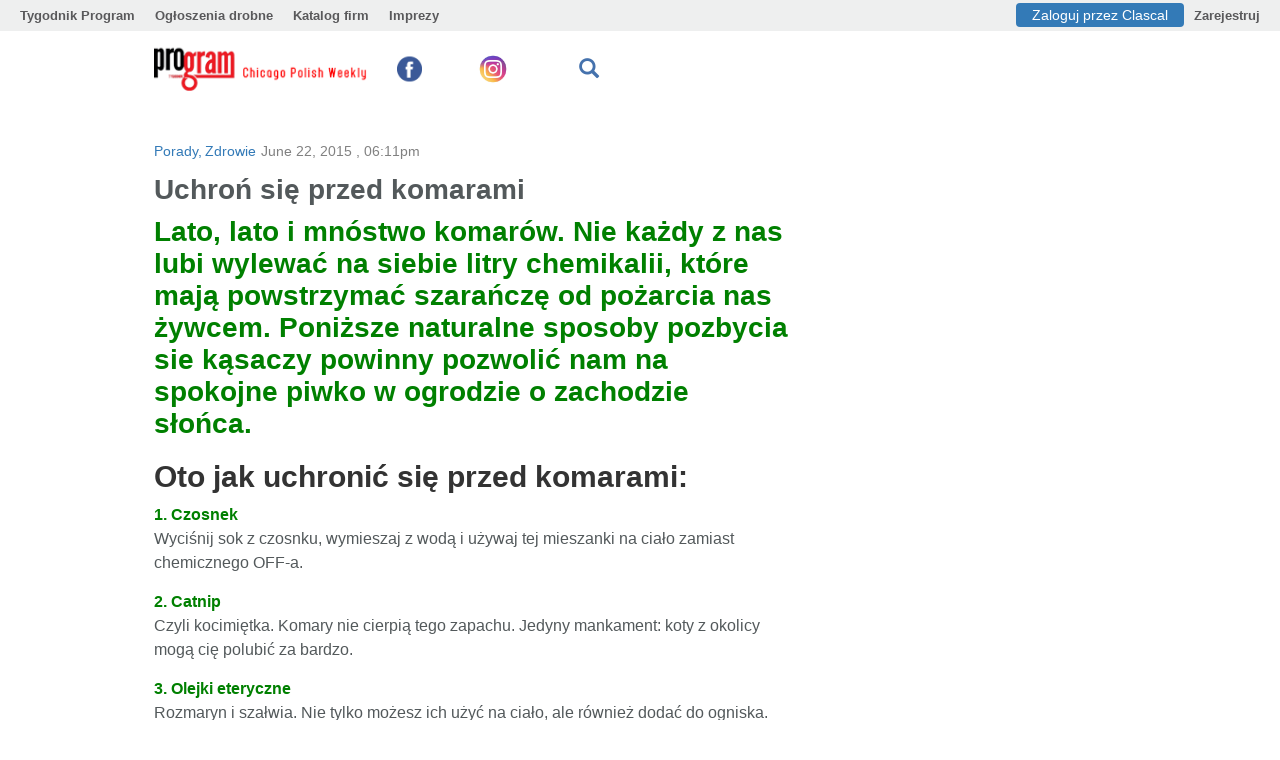

--- FILE ---
content_type: text/html; charset=UTF-8
request_url: https://tygodnikprogram.com/uchron-sie-przed-komarami/
body_size: 14217
content:
    <!DOCTYPE html>
<html lang="pl">
<head>
    <meta charset="UTF-8"/>
    
    <title>Tygodnik Program - Uchroń się przed komarami</title>
    <meta name="title" content="Tygodnik Program - Uchroń się przed komarami">
    <meta name="keywords" content=""/>
    <meta name="description" content="Chicago Polish Weekly"/>
        <!-- meta http-equiv in this form needed for auto-transfering site  -->
    <!-- <meta http-equiv="X-UA-Compatible" content="IE=edge" />  -->
    <meta http-equiv="X-UA-Compatible" content="IE=edge"/>
    <link rel="shortcut icon" href="/favicon.ico" type="image/x-icon">
    <meta name="viewport" content="width=device-width, initial-scale=1.0"/>
    <link rel="manifest" href="https://tygodnikprogram.com/wp-content/themes/newspatatay/site.webmanifest.php">
    <meta name="msapplication-TileColor" content="#2d89ef">
    <meta name="msapplication-config"
          content="https://tygodnikprogram.com/wp-content/themes/newspatatay/browserconfig.xml">
    <meta name="theme-color" content="#ffffff">
        <script>
        var publisherID = 2042;
        var user_global_id = 0;
        var endpointHost = 'admin.clascal.com';
        var bannerHost = 'revive.clascal.com';
        var isMobile = 0;
                        var article_source = 0;
        /*setTimeout(() => {
            loadJS('https://www.google.com/recaptcha/api.js', yourCodeToBeCalled, document.body);
        }, 3500);*/
        apiURL = 'https://admin.clascal.com';
    </script>
                <!-- <script type="text/javascript" src="<? /*= $full_url; */ ?>"></script>-->
        <meta name='robots' content='max-image-preview:large' />
<link rel='dns-prefetch' href='//ajax.googleapis.com' />
<link rel='dns-prefetch' href='//news.clascal.com' />
<link rel='dns-prefetch' href='//s.w.org' />
         <!--<meta name="description" content="" />-->
        <meta property="og:title" content="Uchroń się przed komarami"/>
        <meta property="og:description" content="Lato, lato i mnóstwo komarów. Nie każdy z nas lubi wylewać na siebie litry chemikalii, które mają powstrzymać szarańczę od pożarcia nas żywcem. Poniższe naturalne sposoby pozbycia sie&hellip;"/>
        <meta property="og:type" content="article"/>
        <meta property="og:url" content="https://tygodnikprogram.com/uchron-sie-przed-komarami/"/>
        <meta property="og:site_name" content="Tygodnik Program"/>
        <meta property="og:image" content="https://tygodnikprogram.com/wp-content/uploads/2015/06/komary-616x461.jpg"/>
        <meta name="twitter:card" content="summary" />
        <meta name="twitter:site" content="Tygodnik Program" />
    		<script type="text/javascript">
			window._wpemojiSettings = {"baseUrl":"https:\/\/s.w.org\/images\/core\/emoji\/13.1.0\/72x72\/","ext":".png","svgUrl":"https:\/\/s.w.org\/images\/core\/emoji\/13.1.0\/svg\/","svgExt":".svg","source":{"concatemoji":"https:\/\/tygodnikprogram.com\/wp-includes\/js\/wp-emoji-release.min.js?ver=5.8.12"}};
			!function(e,a,t){var n,r,o,i=a.createElement("canvas"),p=i.getContext&&i.getContext("2d");function s(e,t){var a=String.fromCharCode;p.clearRect(0,0,i.width,i.height),p.fillText(a.apply(this,e),0,0);e=i.toDataURL();return p.clearRect(0,0,i.width,i.height),p.fillText(a.apply(this,t),0,0),e===i.toDataURL()}function c(e){var t=a.createElement("script");t.src=e,t.defer=t.type="text/javascript",a.getElementsByTagName("head")[0].appendChild(t)}for(o=Array("flag","emoji"),t.supports={everything:!0,everythingExceptFlag:!0},r=0;r<o.length;r++)t.supports[o[r]]=function(e){if(!p||!p.fillText)return!1;switch(p.textBaseline="top",p.font="600 32px Arial",e){case"flag":return s([127987,65039,8205,9895,65039],[127987,65039,8203,9895,65039])?!1:!s([55356,56826,55356,56819],[55356,56826,8203,55356,56819])&&!s([55356,57332,56128,56423,56128,56418,56128,56421,56128,56430,56128,56423,56128,56447],[55356,57332,8203,56128,56423,8203,56128,56418,8203,56128,56421,8203,56128,56430,8203,56128,56423,8203,56128,56447]);case"emoji":return!s([10084,65039,8205,55357,56613],[10084,65039,8203,55357,56613])}return!1}(o[r]),t.supports.everything=t.supports.everything&&t.supports[o[r]],"flag"!==o[r]&&(t.supports.everythingExceptFlag=t.supports.everythingExceptFlag&&t.supports[o[r]]);t.supports.everythingExceptFlag=t.supports.everythingExceptFlag&&!t.supports.flag,t.DOMReady=!1,t.readyCallback=function(){t.DOMReady=!0},t.supports.everything||(n=function(){t.readyCallback()},a.addEventListener?(a.addEventListener("DOMContentLoaded",n,!1),e.addEventListener("load",n,!1)):(e.attachEvent("onload",n),a.attachEvent("onreadystatechange",function(){"complete"===a.readyState&&t.readyCallback()})),(n=t.source||{}).concatemoji?c(n.concatemoji):n.wpemoji&&n.twemoji&&(c(n.twemoji),c(n.wpemoji)))}(window,document,window._wpemojiSettings);
		</script>
		<style type="text/css">
img.wp-smiley,
img.emoji {
	display: inline !important;
	border: none !important;
	box-shadow: none !important;
	height: 1em !important;
	width: 1em !important;
	margin: 0 .07em !important;
	vertical-align: -0.1em !important;
	background: none !important;
	padding: 0 !important;
}
</style>
	<link rel='stylesheet' id='bootstrap-css'  href='https://tygodnikprogram.com/wp-content/themes/newspatatay/css/bootstrap.min.css' type='text/css' media='all' />
<link rel='stylesheet' id='ad-base-css'  href='https://tygodnikprogram.com/wp-content/plugins/classifieds/css/base.css' type='text/css' media='all' />
<link rel='stylesheet' id='ad-custom-css'  href='https://tygodnikprogram.com/wp-content/plugins/classifieds/css/custom.css?ver=280820252' type='text/css' media='all' />
<link rel='stylesheet' id='ad-media-css'  href='https://tygodnikprogram.com/wp-content/plugins/classifieds/css/media.css' type='text/css' media='all' />
<link rel='stylesheet' id='style-css'  href='https://tygodnikprogram.com/wp-content/themes/newspatatay/style.css?ver=280820252' type='text/css' media='all' />
<link rel='stylesheet' id='responsive-css'  href='https://tygodnikprogram.com/wp-content/themes/newspatatay/css/responsive.css?ver=5.8.12' type='text/css' media='all' />
<link rel='stylesheet' id='media-css-css'  href='https://tygodnikprogram.com/wp-content/themes/newspatatay/css/media.css?01052025&#038;ver=5.8.12' type='text/css' media='all' />
<link rel='stylesheet' id='select_location_style-css'  href='https://tygodnikprogram.com/wp-content/plugins/classifieds/css/select_location_style.css?23072024&#038;ver=5.8.12' type='text/css' media='all' />
<link rel='stylesheet' id='ad-biz-offer-css'  href='https://tygodnikprogram.com/wp-content/plugins/classifieds/css/biz-offer.css' type='text/css' media='all' />
<link rel='stylesheet' id='wp-block-library-css'  href='https://tygodnikprogram.com/wp-includes/css/dist/block-library/style.min.css?ver=5.8.12' type='text/css' media='all' />
<link rel='stylesheet' id='appendcss-css'  href='https://tygodnikprogram.com/wp-content/plugins/classifieds//css/Offers_widget.css?ver=5.8.12' type='text/css' media='all' />
<link rel='stylesheet' id='appendadscss-css'  href='https://tygodnikprogram.com/wp-content/plugins/classifieds//css/Ads_widget.css?ver=5.8.12' type='text/css' media='all' />
<link rel='stylesheet' id='comment-rating-field-plugin-css'  href='https://tygodnikprogram.com/wp-content/plugins/comment-rating-field-plugin/assets/css/frontend.css?ver=5.8.12' type='text/css' media='all' />
<link rel='stylesheet' id='contact-form-7-css'  href='https://tygodnikprogram.com/wp-content/plugins/contact-form-7/includes/css/styles.css?ver=5.0.5' type='text/css' media='all' />
<link rel='stylesheet' id='menu_widget_style-css'  href='https://tygodnikprogram.com/wp-content/plugins/gsv-widget-menu//css/style.css?ver=5.8.12' type='text/css' media='all' />
<link rel='stylesheet' id='clascal-authors-css'  href='https://tygodnikprogram.com/wp-content/plugins/clascal-authors/widget/css/clascal-authors-widget.css?ver=1.0.0' type='text/css' media='all' />
<link rel='stylesheet' id='clascal-directory-css'  href='https://tygodnikprogram.com/wp-content/plugins/clascal-directory/widget/css/clascal-directory-widget.css?ver=1.0.0' type='text/css' media='all' />
<link rel='stylesheet' id='clascal-generic-css'  href='https://tygodnikprogram.com/wp-content/plugins/clascal-generic/widget/css/clascal-generic-widget.css?ver=1.0.0' type='text/css' media='all' />
<link rel='stylesheet' id='my-plugin_auth-css'  href='https://tygodnikprogram.com/wp-content/plugins/classifieds/css/widget_styles_horizontal_menu.css' type='text/css' media='all' />
<link rel='stylesheet' id='style-footer-css'  href='https://tygodnikprogram.com/wp-content/plugins/gsv-footer-widget/css/style-footer.css?ver=5.8.12' type='text/css' media='all' />
<link rel='stylesheet' id='style-menu-header-css'  href='https://tygodnikprogram.com/wp-content/plugins/gsv-menu-header-plugin-mobile/css/style-menu-header.css?ver=5.8.12' type='text/css' media='all' />
<link rel='stylesheet' id='font-awesome-css'  href='https://tygodnikprogram.com/wp-content/plugins/gsv-menu-header-plugin-mobile/css/font-awesome/css/font-awesome.min.css?ver=5.8.12' type='text/css' media='all' />
<script type='text/javascript' id='jquery-core-js-extra'>
/* <![CDATA[ */
var myajax = {"ajaxurl":"https:\/\/tygodnikprogram.com\/wp-admin\/admin-ajax.php","nextNonce":"2b25371e81","nonce":"e49c3e17c0"};
/* ]]> */
</script>
<script type='text/javascript' defer src='//ajax.googleapis.com/ajax/libs/jquery/3.6.0/jquery.min.js' id='jquery-core-js'></script>
<script type='text/javascript' defer src='https://tygodnikprogram.com/wp-includes/js/jquery/jquery-migrate.min.js?ver=3.3.2' id='jquery-migrate-js'></script>
<script type='text/javascript' src='https://tygodnikprogram.com/wp-content/themes/newspatatay/js/user-status.js?ver=5.8.12' id='user-status-js'></script>
<script type='text/javascript' defer src='https://tygodnikprogram.com/wp-content/themes/newspatatay/js/bootstrap.min.js' id='bootstrap-js'></script>
<script type='text/javascript' defer src='https://tygodnikprogram.com/wp-content/themes/newspatatay/js/popper.min.js?ver=1.0' id='common-js-js'></script>
<script type='text/javascript' defer src='https://tygodnikprogram.com/wp-content/plugins/classifieds//js/append-js.js?1769909418' id='cl-append-js'></script>
<script type='text/javascript' defer src='https://tygodnikprogram.com/wp-content/plugins/classifieds//js/both_side-js.js' id='both_side_load-js'></script>
<link rel="https://api.w.org/" href="https://tygodnikprogram.com/wp-json/" /><link rel="alternate" type="application/json" href="https://tygodnikprogram.com/wp-json/wp/v2/posts/852" /><link rel="EditURI" type="application/rsd+xml" title="RSD" href="https://tygodnikprogram.com/xmlrpc.php?rsd" />
<link rel="wlwmanifest" type="application/wlwmanifest+xml" href="https://tygodnikprogram.com/wp-includes/wlwmanifest.xml" /> 
<meta name="generator" content="WordPress 5.8.12" />
<link rel="canonical" href="https://tygodnikprogram.com/uchron-sie-przed-komarami/" />
<link rel='shortlink' href='https://tygodnikprogram.com/?p=852' />
<link rel="alternate" type="application/json+oembed" href="https://tygodnikprogram.com/wp-json/oembed/1.0/embed?url=https%3A%2F%2Ftygodnikprogram.com%2Fuchron-sie-przed-komarami%2F" />
<link rel="alternate" type="text/xml+oembed" href="https://tygodnikprogram.com/wp-json/oembed/1.0/embed?url=https%3A%2F%2Ftygodnikprogram.com%2Fuchron-sie-przed-komarami%2F&#038;format=xml" />
<style>
    .social-embed {
        margin: 20px 0;
        text-align: center;
    }
    
    .social-embed iframe {
        max-width: 100%;
        border: none;
    }
    
    .social-link {
        padding: 15px;
        background: #f9f9f9;
        border-left: 4px solid #0073aa;
        margin: 15px 0;
    }
    </style>


<!--<iframe style="display:none;" id="authFrameWP" src="<?/*=get_option( 'classifieds_api_protocol')*/?>://<?/*=get_option( 'classifieds_api_url' )*/?>/
index.php/account/get_user_info/<?/*=get_option( 'classifieds_publisher_id' )*/?>/"></iframe>
-->


<!-- Comment Rating plugin Version: 2.9.32 by Bob King, http://wealthynetizen.com/, dynamic comment voting & styling. --> 
<style type="text/css" media="screen">
   .ckrating_highly_rated {background-color:#FFFFCC !important;}
   .ckrating_poorly_rated {opacity:0.6;filter:alpha(opacity=60) !important;}
   .ckrating_hotly_debated {background-color:#FFF0F5 !important;}
</style>

	  
		  <!--style type="text/css">
		  	body{
		  			color: !important; 
		  			background: url("")  repeat right top !important;
		  			font-family: !important;
		  		}
		  	h1, h2, h3, h4, h5, h6 {
		  		color: !important;
		  	}

		  	h1 a, h2 a, h3 a, h4 a, h5 a, h6 a {
		  		color: !important;
		  	}
		  	
		  </style-->
		        <style type="text/css">.recentcomments a {
                display: inline !important;
                padding: 0 !important;
                margin: 0 !important;
            }

            .recentcomments blockquote {
                padding: 0;
            }</style>
        <style type="text/css">div.rating-container.crfp-group-1 {min-height: 16px;}div.rating-container.crfp-group-1 span,div.rating-container.crfp-group-1 a {line-height: 16px;}div.rating-container.crfp-group-1 span.rating-always-on { width: 80px;height: 16px;background-image: url(https://tygodnikprogram.com/wp-content/plugins/comment-rating-field-plugin//views/global/svg.php?svg=star&color=cccccc&size=16);}div.rating-container.crfp-group-1 span.crfp-rating {height: 16px;background-image: url(https://tygodnikprogram.com/wp-content/plugins/comment-rating-field-plugin//views/global/svg.php?svg=star&color=f5c710&size=16);}div.rating-container.crfp-group-1 div.star-rating a {width: 16px;max-width: 16px;height: 16px;background-image: url(https://tygodnikprogram.com/wp-content/plugins/comment-rating-field-plugin//views/global/svg.php?svg=star&color=cccccc&size=16);}p.crfp-group-1 div.star-rating {width: 16px;height: 16px;}p.crfp-group-1 div.star-rating a {width: 16px;max-width: 16px;height: 16px;background-image: url(https://tygodnikprogram.com/wp-content/plugins/comment-rating-field-plugin//views/global/svg.php?svg=star&color=cccccc&size=16);}p.crfp-group-1 div.star-rating-hover a {background-image: url(https://tygodnikprogram.com/wp-content/plugins/comment-rating-field-plugin//views/global/svg.php?svg=star&color=b43600&size=16);}p.crfp-group-1 div.star-rating-on a {background-image: url(https://tygodnikprogram.com/wp-content/plugins/comment-rating-field-plugin//views/global/svg.php?svg=star&color=f5c710&size=16);}p.crfp-group-1 div.rating-cancel {width: 16px;height: 16px;}p.crfp-group-1 div.rating-cancel a {width: 16px;height: 16px;background-image: url(https://tygodnikprogram.com/wp-content/plugins/comment-rating-field-plugin//views/global/svg.php?svg=delete&color=cccccc&size=16);}p.crfp-group-1 div.rating-cancel.star-rating-hover a {background-image: url(https://tygodnikprogram.com/wp-content/plugins/comment-rating-field-plugin//views/global/svg.php?svg=delete&color=b43600&size=16);}div.rating-container.crfp-group-1 div.crfp-bar .bar {background-color: #cccccc;}div.rating-container.crfp-group-1 div.crfp-bar .bar .fill {background-color: #f5c710;}</style>    <!-- Global site tag (gtag.js) - Google Analytics -->
<script async src="https://www.googletagmanager.com/gtag/js?id=UA-147420071-6"></script>
<script>
  window.dataLayer = window.dataLayer || [];
  function gtag(){dataLayer.push(arguments);}
  gtag('js', new Date());

  gtag('config', 'UA-147420071-6');
</script>


<!-- Start Alexa Certify Javascript -->
<script type="text/javascript">
_atrk_opts = { atrk_acct:"VMqkw1WyR620WR", domain:"tygodnikprogram.com",dynamic: true};
(function() { var as = document.createElement('script'); as.type = 'text/javascript'; as.async = true; as.src = "https://certify-js.alexametrics.com/atrk.js"; var s = document.getElementsByTagName('script')[0];s.parentNode.insertBefore(as, s); })();
</script>
<noscript><img src="https://certify.alexametrics.com/atrk.gif?account=VMqkw1WyR620WR" style="display:none" height="1" width="1" alt="" /></noscript>
<!-- End Alexa Certify Javascript -->


<!-- Global site tag (gtag.js) - Google Analytics -->
<script async src="https://www.googletagmanager.com/gtag/js?id=UA-40145565-5"></script>
<script>
window.dataLayer = window.dataLayer || [];
function gtag(){dataLayer.push(arguments);}
gtag('js', new Date());
gtag('config', 'UA-40145565-5');
</script>

<script data-ad-client="ca-pub-9042731745643049" async src="https://pagead2.googlesyndication.com/pagead/js/adsbygoogle.js"></script>


    <!--
    <script src="<?/*=$api_url*/?>/account/check_user_wp/?response=<?/*=trim($_COOKIE['patatay_users'])*/?>"></script>
    -->    <script src="//pagead2.googlesyndication.com/pagead/js/adsbygoogle.js"></script>
    <!--<link rel="apple-touch-icon" sizes="57x57" href="/apple-icon-57x57.png">
    <link rel="apple-touch-icon" sizes="60x60" href="/apple-icon-60x60.png">
    <link rel="apple-touch-icon" sizes="72x72" href="/apple-icon-72x72.png">
    <link rel="apple-touch-icon" sizes="76x76" href="/apple-icon-76x76.png">
    <link rel="apple-touch-icon" sizes="114x114" href="/apple-icon-114x114.png">
    <link rel="apple-touch-icon" sizes="120x120" href="/apple-icon-120x120.png">
    <link rel="apple-touch-icon" sizes="144x144" href="/apple-icon-144x144.png">
    <link rel="apple-touch-icon" sizes="152x152" href="/apple-icon-152x152.png">
    <link rel="apple-touch-icon" sizes="180x180" href="/apple-icon-180x180.png">
    <link rel="icon" type="image/png" sizes="192x192"  href="/android-icon-192x192.png">
    <link rel="icon" type="image/png" sizes="32x32" href="/favicon-32x32.png">
    <link rel="icon" type="image/png" sizes="96x96" href="/favicon-96x96.png">
    <link rel="icon" type="image/png" sizes="16x16" href="/favicon-16x16.png">
    <link rel="manifest" href="/manifest.json">
    <meta name="msapplication-TileColor" content="#ffffff">
    <meta name="msapplication-TileImage" content="/ms-icon-144x144.png">
    <meta name="theme-color" content="#ffffff">-->
</head>
<body class="post-template-default single single-post postid-852 single-format-standard post_ID-852 deploy_t" >
    <div id="messaging_block" style="display: none;">
        <div class="container">
            <div class="messaging_block_container ">
                <div class=" messaging_block_link">
                    <div class="messaging_block_text"></div>
                    <div class="messaging_block_count"></div>
                </div>
                <div class="messaging_close">&#10060;</div>
            </div>
        </div>
    </div>
    
<div id="improvementsPopup-modal-report" class="modal " tabindex="-1" role="dialog">
    <div class="modal-dialog modal-lg" role="document">
        <div class="modal-content">

            <div class="modal-header-improvemeents">
                <button type="button" class="close" data-dismiss="modal" aria-label="Close"><span aria-hidden="true">&times;</span></button>
                <div class="modal-title title2">Improvements</div>
            </div>
            <div class="modal-body">
                <div id="loading_improvementsPopup"><div></div><div></div><div></div><div></div></div>
                <div class="thank_after_ajax">Thank you for your feedback!</div>
                <div class="error_after_ajax">Error! Please contact site administrator!</div>
                <div id="improvements-adn-email-block">
                <div class="form-group clearfix">
                    <label class="control-label col-sm-2 base1" for="sel1">Regarding</label>
                    <div class="col-sm-10" >
                        <select class="form-control" id="improvemeents-select" name="sel1">
                            <option value="Technical support">Technical support</option>
                            <option value="Bug reporting">Bug reporting</option>
                            <option value="Using site">Using site</option>
                            <option value="Other">Other</option>
                        </select>
                    </div>
                </div>
                <div class="form-group clearfix">
                    <label class="control-label col-sm-2  base1" for="message">Description</label>
                    <div class="col-sm-10">
                        <textarea name="message" id="improvemeents-descr" class="adn-requery-send form-control form-control-message form-comment-message form-control_h150 base1"></textarea>
                        <input type="hidden" id="improvementsPopup_mailto" value="admin@clascal.com">
                    </div>
                </div>
                <div class="form-group clearfix add_file_block_improvementsPopup">
                    <label class="control-label col-sm-2  base1" for="message">Upload Image <br> (3 mb limit)</label>
                    <label class="col-sm-2 base1">
                        <input name="upload[]" type="file" id="multiple_file_upload_impr" accept="image/*" multiple="multiple" />
                        <span id="div_add_file_imitation"><div id="div_add_file_imitation_inner">Add</div><img style="display: none" src="" height="200" alt="Image preview..."></span>
                    </label>
                    <label class="control-label col-sm-7  base1" for="message">It can be helpful to attach a screenshot/image of the issue you are writing about</label>
                </div>

                    <div class="form-group adn-right clearfix">
                        <span data-modalcommid="" class="btn btn-success btn-success_send" id="improvementsPopup_send">Send</span>
                    </div>
                </div>
                <div id="footer-adn-report-block" class="adn-hide">
                    <div id="footer-footer-adn-report" class="title4">Sending...</div>
                </div>

                <div class="ajax-reply"></div>

            </div>
        </div>
    </div>
</div>

<div id="auth-container"></div>
<div class="cls-push-footer__content">
    <div class="container">
        <section class="header__bottom  d-block clearfix" id="header">
                            <div class="widget-header hide-on-resize  position-relative col-md-12"><div id="widget_sp_image-2" class="  col-md-3 float-left  float-left align-self-center widget-container widget_sp_image">    <a href="#" class="close report_modal_banner" data-cltype="simle_image" data-clnfo="https://tygodnikprogram.com/wp-content/uploads/2020/06/LOGOprogram225x45-1.gif" aria-label="Close" data-toggle="modal" role="button" data-target="#modal-form-reporting-system">
        <span aria-hidden="false">×</span>
    </a>
<a href="/" target="_self" class="widget_sp_image-image-link"><img width="225" height="45" class="attachment-225x45" style="  max-width: 225px !important;
    max-height: 45px !important; 
     height: auto; width: 100%; " src="https://tygodnikprogram.com/wp-content/uploads/2020/06/LOGOprogram225x45-1.gif" /></a></div><div id="widget_sp_image-37" class="  col-md-1 float-left   float-left align-self-center widget-container widget_sp_image">    <a href="#" class="close report_modal_banner" data-cltype="simle_image" data-clnfo="https://tygodnikprogram.com/wp-content/uploads/2020/06/images.png" aria-label="Close" data-toggle="modal" role="button" data-target="#modal-form-reporting-system">
        <span aria-hidden="false">×</span>
    </a>
<a href="https://www.facebook.com/polishweeklyprogram/" target="_blank" class="widget_sp_image-image-link"><img width="25" height="25" class="attachment-25x25" style="  max-width: 25px !important;
    max-height: 25px !important; 
     height: auto; width: 100%; " src="https://tygodnikprogram.com/wp-content/uploads/2020/06/images.png" /></a></div><div id="widget_sp_image-40" class="  col-md-1 float-left   float-left align-self-center widget-container widget_sp_image">    <a href="#" class="close report_modal_banner" data-cltype="simle_image" data-clnfo="https://tygodnikprogram.com/wp-content/uploads/2020/06/instagram-icon-vector.jpg" aria-label="Close" data-toggle="modal" role="button" data-target="#modal-form-reporting-system">
        <span aria-hidden="false">×</span>
    </a>
<a href="https://www.instagram.com/polishweeklyprogram/" target="_blank" class="widget_sp_image-image-link"><img width="30" height="30" class="attachment-30x30" style="  max-width: 30px !important;
    max-height: 30px !important; 
     height: auto; width: 100%; " src="https://tygodnikprogram.com/wp-content/uploads/2020/06/instagram-icon-vector.jpg" /></a></div><div id="true_top_widget-2" class=" float-left  float-left align-self-center widget-container widget_true_top_widget">
      <!--  <select name="location" class="location_select">
                            <option data-id="<?/*= $i */?>"
                        value="" ></option>
                    </select>-->

        
        </div><div id="search-2" class=" float-left align-self-center widget-container widget_search"><div class="search-header-container">
                    <div class="btn-header-search-toggle btn-search-toggle" style="display: block;">
                        <span class="glyphicon glyphicon-search"></span>
                    </div>
                </div>
                 <div class="header_s__top-b2" style="display: none;">
                 <div class="search_up">
                    <div class="search">
                    <form role="search" method="get" id="searchfor12m" class="searchform " action="https://tygodnikprogram.com/" >
    <input type="text" class="search__input input input_header" value="" name="search_query" id="search_query" />
    <button class="adn-btn3 btn btn-primary btn-sm customise_go_search_button">GO</button>
    </form>   
    </div>
    </div>
    </div></div><div id="br_header_menu_new_style-2" class=" float-left  ml-auto  float-right align-self-center widget-container widget_br_header_menu_new_style">
		<div id="controls" class="d-md-none hidden-sm d-lg-block">

													
            		</div>
        <div class="d-none hidden-mdd" data-WpBrHMNS="">
            <div class="btn-classifieds-toggle"><div class="btn-classifieds-toggle__icon fa fa-bars bar-head-mobile"></div></div>

            <div class="classifieds-mobile">
                <ul>
                                                                                
                    
                </ul>
            </div>
        </div>

		</div></div>
                    </section>

                    <section class="emty-section" id="top-menu-1"></section>
            </div> <!-- .container -->
            <section class="<!--block-wrap--> clearfix  d-block" id="top-promo-main">
                                                <div class=" block-wrap_banner my-block-wrap_h250" id="block-wrap-top-promo">
                        <div id="pcwp_widget_banners-61" class=" col-md-12 float-left widget-container widget_pcwp_widget_banners" style="list-style:none;">
                <div id="224717fd" class='adUnit' style='height:250px;' data-height='250'>
            	    <div data-width='100'>
                                 <script type="text/javascript">
            window.addEventListener("DOMContentLoaded", function () {
                let delay = 1;
                let publisherID = 2042;
                let m3_r = Math.floor(Math.random() * 99999999999);
                let url = "https://revive.clascal.com/www/delivery/ajs.php";
                let full_url = url + "?zoneid=588&art_pub_id=31&wp_id=852&loggedin=true&mega_id=1&cb=" + m3_r + "&source=" + article_source;
                let el = $("#rand_id_320145");
                if (el.length) {
                    document.addEventListener('readystatechange', event => {
                        if (delay > 1) {
                            if (event.target.readyState === "complete") {
                                setTimeout(() => {
                                    get_banner(el, 588, publisherID, full_url);
                                }, delay);
                            }
                        } else {
                            get_banner(el, 588, publisherID, full_url);
                        }
                    });
                }
            });
        </script>
                                 <div id='rand_id_320145'></div>
                         
        <script>
       // if(document.querySelector('#rand_id_320145').parentNode.id === 'additional_home_content'){
            let localvar_bannerrand_id_320145 = document.querySelector('#rand_id_320145');
                     var myListener_bannerrand_id_320145 = function(event) {
                        if (!localvar_bannerrand_id_320145.classList.contains('rand_id__removerand_id_320145')) {
                        var publisherID = 2042;
                        var m3_r = Math.floor(Math.random()*99999999999);
                        var url = 'https://revive.clascal.com/www/delivery/ajs.php';
                        var full_url = full_url = url+ "?zoneid=588&art_pub_id=31&wp_id=852&loggedin=true&mega_id=1&cb=" + m3_r +"&source=" + article_source;;
                        var el = $('#rand_id_320145');
                                get_banner(el, 588, publisherID, full_url  );
                                localvar_bannerrand_id_320145.classList.add('rand_id__removerand_id_320145');
                        }
                        localvar_bannerrand_id_320145.removeEventListener('load', myListener_bannerrand_id_320145);
                    };
                    localvar_bannerrand_id_320145.addEventListener('load', myListener_bannerrand_id_320145);
              //  }
                </script>
                            </div>
            	</div>
                <!--add $ad_content['load_after'] after rand_id div for ajax part_loadind on index page -->
              <input type='hidden' class='blockinformation-class-banner' data-blockinformation='code->500; banners_domain->revive.clascal.com; zoneId->588; zones_id->; article_id->852; location->; ' data-blockinformationUrl=''></div>                    </div>
                                    </section>
        <div class="container" id="main-container-block-norepeat">

                    <section class="emty-section" id="top-menu-2"></section>
                <script>
            window.addEventListener('DOMContentLoaded', function() {
                if(typeof(ar) != "undefined" && ar !== null) {
                    ar[0].forEach(function (element) {
                        var publisherid = 2042;
                        var el = $('#comments .commentlist>li:eq(' + (element.block_id - 1) + ')');
                        if (el.length) {
                            get_banner($(el), element.zone_id, publisherid);
                        }
                    });
                }
            });
    </script>
    <section class="block-wrap single <!--col-md-12--> row block-wrap_h380">
        <div class="<!--row-->">
            <div class="col-md-8 col-xs-12">
                <div class="sidebar sidebar_left">
                                            <div class="cat-date-single">
                            <ul class="cat-single"><li><a href="https://tygodnikprogram.com/category/porady/">Porady,</a></li><li><a href="https://tygodnikprogram.com/category/zdrowie/">Zdrowie</a></li></ul>                            <ul class="date-single">
                                <li>June 22, 2015                                    , 06:11pm</li>
                            </ul>
                                                                                </div>
                        <div class="single-content">
                            <h1 class=" s_t_tuncate_show">Uchroń się przed komarami</h1>
                            <h1 class=" s_t_tuncate_hide" style="display: none">Uchroń się przed komarami</h1>
                            <h1><span style="color: #008000;"><strong>Lato, lato i mnóstwo komarów. Nie każdy z nas lubi wylewać na siebie litry chemikalii, które mają powstrzymać szarańczę od pożarcia nas żywcem. Poniższe naturalne sposoby pozbycia sie kąsaczy powinny pozwolić nam na spokojne piwko w ogrodzie o zachodzie słońca.</strong></span></h1>
<h2><strong>Oto jak uchronić się przed komarami:</strong></h2>
<p><span style="color: #008000;"><strong>1. Czosnek</strong></span><br />
Wyciśnij sok z czosnku, wymieszaj z wodą i używaj tej mieszanki na ciało zamiast chemicznego OFF-a.</p>
<p><span style="color: #008000;"><strong>2. Catnip</strong></span><br />
Czyli kocimiętka. Komary nie cierpią tego zapachu. Jedyny mankament: koty z okolicy mogą cię polubić za bardzo.</p>
<p><span style="color: #008000;"><strong>3. Olejki eteryczne</strong></span><br />
Rozmaryn i szałwia. Nie tylko możesz ich użyć na ciało, ale również dodać do ogniska.</p><div class="ad_content_c_d">        <script type="text/javascript">
            window.addEventListener("DOMContentLoaded", function () {
                let delay = 5000;
                let publisherID = 2042;
                let m3_r = Math.floor(Math.random() * 99999999999);
                let url = "https://revive.clascal.com/www/delivery/ajs.php";
                let full_url = url + "?zoneid=590&art_pub_id=31&wp_id=852&loggedin=true&mega_id=1&cb=" + m3_r + "&source=" + article_source;
                let el = $("#rand_id_285615");
                if (el.length) {
                    document.addEventListener('readystatechange', event => {
                        if (delay > 1) {
                            if (event.target.readyState === "complete") {
                                setTimeout(() => {
                                    get_banner(el, 590, publisherID, full_url);
                                }, delay);
                            }
                        } else {
                            get_banner(el, 590, publisherID, full_url);
                        }
                    });
                }
            });
        </script>
        <div id="rand_id_285615"></div></div>
<p><span style="color: #008000;"><strong>4. Wiatraki</strong></span><br />
Komary są lekkie, więc wystarczy ustawić wiatraki w strategicznych punktach, a komar do ciebie nie doleci.</p>
<p><span style="color: #008000;"><strong>5. Cytryna</strong></span><br />
Olej z tajlandzkiej trawy cytrynowej nie tylko odstraszy komary, ale również poprawi zapach twojego domu i ogrodu.</p>
<p><span style="color: #008000;"><strong>6. Perfumy</strong></span><br />
Komary je uwielbiają, więc staraj się przebywać na zewnątrz bez nich.</p><div class="ad_content_c_d">        <script type="text/javascript">
            window.addEventListener("DOMContentLoaded", function () {
                let delay = 5000;
                let publisherID = 2042;
                let m3_r = Math.floor(Math.random() * 99999999999);
                let url = "https://revive.clascal.com/www/delivery/ajs.php";
                let full_url = url + "?zoneid=590&art_pub_id=31&wp_id=852&loggedin=true&mega_id=1&cb=" + m3_r + "&source=" + article_source;
                let el = $("#rand_id_987118");
                if (el.length) {
                    document.addEventListener('readystatechange', event => {
                        if (delay > 1) {
                            if (event.target.readyState === "complete") {
                                setTimeout(() => {
                                    get_banner(el, 590, publisherID, full_url);
                                }, delay);
                            }
                        } else {
                            get_banner(el, 590, publisherID, full_url);
                        }
                    });
                }
            });
        </script>
        <div id="rand_id_987118"></div></div>
<p><span style="color: #008000;"><strong>7. Antyelektryzujące ściereczki do suszarek</strong></span><br />
Użyj tych samych “ściereczek”, których używasz do suszarek. Po prostu włóż jedną do kieszeni spodenek,  a komary zaatakują sąsiada a nie ciebie.</p>
<p><span style="color: #008000;"><strong>8. Witamina B</strong></span><br />
Witaminy z tej grupy zmieniają skład naszego potu na taki, jakiego komary nie mogą znieść.</p>
<p><span style="color: #008000;"><strong>9. Cebula</strong></span><br />
Działa odstraszająco na komary. Możesz się nią nasmarować albo przekrojoną na pół rozstawić po mieszkaniu.</p><div class="ad_content_c_d">        <script type="text/javascript">
            window.addEventListener("DOMContentLoaded", function () {
                let delay = 5000;
                let publisherID = 2042;
                let m3_r = Math.floor(Math.random() * 99999999999);
                let url = "https://revive.clascal.com/www/delivery/ajs.php";
                let full_url = url + "?zoneid=590&art_pub_id=31&wp_id=852&loggedin=true&mega_id=1&cb=" + m3_r + "&source=" + article_source;
                let el = $("#rand_id_159409");
                if (el.length) {
                    document.addEventListener('readystatechange', event => {
                        if (delay > 1) {
                            if (event.target.readyState === "complete") {
                                setTimeout(() => {
                                    get_banner(el, 590, publisherID, full_url);
                                }, delay);
                            }
                        } else {
                            get_banner(el, 590, publisherID, full_url);
                        }
                    });
                }
            });
        </script>
        <div id="rand_id_159409"></div></div>
<p><span style="color: #008000;"><strong>10. Świeca</strong></span><br />
Kawałek świecy włóż w mały lichtarz czy kubek i ustaw na środku głębokiego talerza. Nalej 10 łyżek wody, dodaj 1 łyżkę formaliny i zapal świecę. Zwabione jej światełkiem komary topią się w wodzie.</p>
<h3><span style="color: #008000;"><strong>Ponadto komary odstraszają olejki z:</strong></span></h3>
<p>• <strong>cedru</strong> &#8211; odstrasza także ćmy,<br />
•<strong> mięty pieprzowej</strong> &#8211; odstrasza nawet gryzonie,<br />
• <strong>geranium, bazylii, kopru włoskiego, tymianku</strong>,<br />
• <strong>lawendy</strong> &#8211; odstrasza też pajęczaki, a nawet gryzonie,<br />
•<strong> z owoców cytrusowych</strong> &#8211; ale uwaga! mają działanie fotouczulające, dlatego nie należy ich używać przed wyjściem na słońce,<br />
• <strong>cynamonowy z liści</strong> &#8211; zabija larwy komarów, lecz lepiej nie stosować go na skórę, bo nawet odpowiednio rozcieńczony może ją podrażnić.</p>
<h3><span style="color: #008000;"><strong>Jak już nas pogryzą to co robić?</strong></span></h3>
<h4><strong>Oto kilka domowych sposobów, co kłaść i czym smarować bolesne miejsca po ugryzieniach:</strong></h4>
<p>• <strong>pasta do zębów</strong>,<br />
• <strong>amoniak</strong> &#8211; można go dostać w sklepie spożywczym w dziale dodatków do pieczenia,<br />
• <strong>sok z cytryny</strong>,<br />
• <strong>goździki</strong> &#8211; należy je rozgnieść, a następnie rozetrzeć otrzymany proszek po skórze,<br />
• <strong>ziemniak</strong> &#8211; należy go przekroić na pół i przyłożyć w bolesne miejsce.</p>
<pre>Pelagia</pre>
</p>                        </div>
                                            <!-- post navigation -->
                                        <div class="social-content">
                              <!-- AddToAny BEGIN -->
                        <div class="a2a_kit a2a_kit_size_32 a2a_default_style">
                           <!-- <a class="a2a_dd" href="https://www.addtoany.com/share"></a>-->
                            <a class="a2a_button_facebook"></a>
                            <a class="a2a_button_instagram"></a>
                            <a class="a2a_button_twitter"></a>
                            <a class="a2a_button_email"></a>
                            <a class="a2a_button_google_gmail"></a>
                            <a class="a2a_button_pinterest"></a>
                            <a class="a2a_button_reddit"></a>
                            <a class="a2a_button_whatsapp"></a>
                            <a class="a2a_button_linkedin"></a>
                        </div>
                        <script async src="https://static.addtoany.com/menu/page.js"></script>
                        <!-- AddToAny END -->
                    </div>

                    
                                                                

                </div> <!-- .sidebar -->
                <div class="wrap-single-comments">
                    <div class="single-comments-content">
                        
                    </div>
                </div>
            </div>
            <div class="col-md-4 col-xs-12 single-sidebar-block" style="z-index:0">
                                    <div class="sidebar sidebar_right" style="margin-bottom:25px;">
                        <div id="pcwp_widget_banners-4" class=" col-md-4 float-left widget-container widget_pcwp_widget_banners">
                <div id="2d5fb9fe" class='adUnit' style='height:250px;' data-height='250'>
            	    <div data-width='33.3333'>
                                 <script type="text/javascript">
            window.addEventListener("DOMContentLoaded", function () {
                let delay = 5000;
                let publisherID = 2042;
                let m3_r = Math.floor(Math.random() * 99999999999);
                let url = "https://revive.clascal.com/www/delivery/ajs.php";
                let full_url = url + "?zoneid=590&art_pub_id=31&wp_id=852&loggedin=true&mega_id=1&cb=" + m3_r + "&source=" + article_source;
                let el = $("#rand_id_416731");
                if (el.length) {
                    document.addEventListener('readystatechange', event => {
                        if (delay > 1) {
                            if (event.target.readyState === "complete") {
                                setTimeout(() => {
                                    get_banner(el, 590, publisherID, full_url);
                                }, delay);
                            }
                        } else {
                            get_banner(el, 590, publisherID, full_url);
                        }
                    });
                }
            });
        </script>
                                 <div id='rand_id_416731'></div>
                         
        <script>
       // if(document.querySelector('#rand_id_416731').parentNode.id === 'additional_home_content'){
            let localvar_bannerrand_id_416731 = document.querySelector('#rand_id_416731');
                     var myListener_bannerrand_id_416731 = function(event) {
                        if (!localvar_bannerrand_id_416731.classList.contains('rand_id__removerand_id_416731')) {
                        var publisherID = 2042;
                        var m3_r = Math.floor(Math.random()*99999999999);
                        var url = 'https://revive.clascal.com/www/delivery/ajs.php';
                        var full_url = full_url = url+ "?zoneid=590&art_pub_id=31&wp_id=852&loggedin=true&mega_id=1&cb=" + m3_r +"&source=" + article_source;;
                        var el = $('#rand_id_416731');
                                get_banner(el, 590, publisherID, full_url  );
                                localvar_bannerrand_id_416731.classList.add('rand_id__removerand_id_416731');
                        }
                        localvar_bannerrand_id_416731.removeEventListener('load', myListener_bannerrand_id_416731);
                    };
                    localvar_bannerrand_id_416731.addEventListener('load', myListener_bannerrand_id_416731);
              //  }
                </script>
                            </div>
            	</div>
                <!--add $ad_content['load_after'] after rand_id div for ajax part_loadind on index page -->
              <input type='hidden' class='blockinformation-class-banner' data-blockinformation='code->500; banners_domain->revive.clascal.com; zoneId->590; zones_id->; article_id->852; location->; ' data-blockinformationUrl=''></div><div id="pcwp_widget_banners-42" class=" col-md-12 float-left widget-container widget_pcwp_widget_banners">
                <div id="634c357b" class='adUnit' style='height:250px;' data-height='250'>
            	    <div data-width='100'>
                                 <script type="text/javascript">
            window.addEventListener("DOMContentLoaded", function () {
                let delay = 5000;
                let publisherID = 2042;
                let m3_r = Math.floor(Math.random() * 99999999999);
                let url = "https://revive.clascal.com/www/delivery/ajs.php";
                let full_url = url + "?zoneid=590&art_pub_id=31&wp_id=852&loggedin=true&mega_id=1&cb=" + m3_r + "&source=" + article_source;
                let el = $("#rand_id_310814");
                if (el.length) {
                    document.addEventListener('readystatechange', event => {
                        if (delay > 1) {
                            if (event.target.readyState === "complete") {
                                setTimeout(() => {
                                    get_banner(el, 590, publisherID, full_url);
                                }, delay);
                            }
                        } else {
                            get_banner(el, 590, publisherID, full_url);
                        }
                    });
                }
            });
        </script>
                                 <div id='rand_id_310814'></div>
                         
        <script>
       // if(document.querySelector('#rand_id_310814').parentNode.id === 'additional_home_content'){
            let localvar_bannerrand_id_310814 = document.querySelector('#rand_id_310814');
                     var myListener_bannerrand_id_310814 = function(event) {
                        if (!localvar_bannerrand_id_310814.classList.contains('rand_id__removerand_id_310814')) {
                        var publisherID = 2042;
                        var m3_r = Math.floor(Math.random()*99999999999);
                        var url = 'https://revive.clascal.com/www/delivery/ajs.php';
                        var full_url = full_url = url+ "?zoneid=590&art_pub_id=31&wp_id=852&loggedin=true&mega_id=1&cb=" + m3_r +"&source=" + article_source;;
                        var el = $('#rand_id_310814');
                                get_banner(el, 590, publisherID, full_url  );
                                localvar_bannerrand_id_310814.classList.add('rand_id__removerand_id_310814');
                        }
                        localvar_bannerrand_id_310814.removeEventListener('load', myListener_bannerrand_id_310814);
                    };
                    localvar_bannerrand_id_310814.addEventListener('load', myListener_bannerrand_id_310814);
              //  }
                </script>
                            </div>
            	</div>
                <!--add $ad_content['load_after'] after rand_id div for ajax part_loadind on index page -->
              <input type='hidden' class='blockinformation-class-banner' data-blockinformation='code->500; banners_domain->revive.clascal.com; zoneId->590; zones_id->; article_id->852; location->; ' data-blockinformationUrl=''></div><div id="pcwp_widget_banners-30" class=" col-md-4 float-left widget-container widget_pcwp_widget_banners">
                <div id="e9955516" class='adUnit' style='height:600px;' data-height='600'>
            	    <div data-width='33.3333'>
                                 <script type="text/javascript">
            window.addEventListener("DOMContentLoaded", function () {
                let delay = 5000;
                let publisherID = 2042;
                let m3_r = Math.floor(Math.random() * 99999999999);
                let url = "https://revive.clascal.com/www/delivery/ajs.php";
                let full_url = url + "?zoneid=591&art_pub_id=31&wp_id=852&loggedin=true&mega_id=1&cb=" + m3_r + "&source=" + article_source;
                let el = $("#rand_id_847432");
                if (el.length) {
                    document.addEventListener('readystatechange', event => {
                        if (delay > 1) {
                            if (event.target.readyState === "complete") {
                                setTimeout(() => {
                                    get_banner(el, 591, publisherID, full_url);
                                }, delay);
                            }
                        } else {
                            get_banner(el, 591, publisherID, full_url);
                        }
                    });
                }
            });
        </script>
                                 <div id='rand_id_847432'></div>
                         
        <script>
       // if(document.querySelector('#rand_id_847432').parentNode.id === 'additional_home_content'){
            let localvar_bannerrand_id_847432 = document.querySelector('#rand_id_847432');
                     var myListener_bannerrand_id_847432 = function(event) {
                        if (!localvar_bannerrand_id_847432.classList.contains('rand_id__removerand_id_847432')) {
                        var publisherID = 2042;
                        var m3_r = Math.floor(Math.random()*99999999999);
                        var url = 'https://revive.clascal.com/www/delivery/ajs.php';
                        var full_url = full_url = url+ "?zoneid=591&art_pub_id=31&wp_id=852&loggedin=true&mega_id=1&cb=" + m3_r +"&source=" + article_source;;
                        var el = $('#rand_id_847432');
                                get_banner(el, 591, publisherID, full_url  );
                                localvar_bannerrand_id_847432.classList.add('rand_id__removerand_id_847432');
                        }
                        localvar_bannerrand_id_847432.removeEventListener('load', myListener_bannerrand_id_847432);
                    };
                    localvar_bannerrand_id_847432.addEventListener('load', myListener_bannerrand_id_847432);
              //  }
                </script>
                            </div>
            	</div>
                <!--add $ad_content['load_after'] after rand_id div for ajax part_loadind on index page -->
              <input type='hidden' class='blockinformation-class-banner' data-blockinformation='code->500; banners_domain->revive.clascal.com; zoneId->591; zones_id->; article_id->852; location->; ' data-blockinformationUrl=''></div>                    </div> <!-- .sidebar -->
                            </div>
            <!--  <div class="col-md-8 col-xs-12">

              </div>-->
            <!--            <div class="col-md-4 col-xs-12"></div>-->
        </div>
    </section>
    <!--<div class="error-window base1 "><button type="button" class="error-window__close close" aria-label="Close"><span aria-hidden="true">×</span></button>Please fill in all required fields</div>
-->
<div class="adn-message"></div>
    </div> <!-- .container -->
</div> <!-- .cls-push-footer__content -->
<div class="cls-push-footer__sticky">
    <div class="container">
        <section class="block-wrap clearfix text-center  d-block" id="footer-location">
            <div class="container footer-container">
                            </div>
        </section>
                    <div class="<!--container footer-container-->">
                <section class="footer" id="footer">
                    <div class="footer_cats_f_block"><h3 class="widget-title base1 ft_test_update">Tygodnik Program &#8211; Polish weekly in Chicago</h3><div class="footer-wp-cats"><div class="footer-wp-cats fc_cols fc_col_5"><ul style="width: 19.8%; float: left;     padding-left: 0px;"><li><a class="base1 text-capitalize" href="https://tygodnikprogram.com/category/chicago/">Chicago</a></li><li><a class="base1 text-capitalize" href="https://tygodnikprogram.com/category/felietony/">Felietony</a></li></ul><ul style="width: 19.8%; float: left;     padding-left: 0px;"><li><a class="base1 text-capitalize" href="https://tygodnikprogram.com/category/gotowanie/">Gotowanie</a></li></ul><ul style="width: 19.8%; float: left;     padding-left: 0px;"><li><a class="base1 text-capitalize" href="https://tygodnikprogram.com/category/podroze/">Podróże</a></li></ul><ul style="width: 19.8%; float: left;     padding-left: 0px;"><li><a class="base1 text-capitalize" href="https://tygodnikprogram.com/category/zdrowie/">Zdrowie</a></li></ul><ul style="width: 19.8%; float: left;     padding-left: 0px;"><li><a class="base1 text-capitalize" href="https://tygodnikprogram.com/category/zycie-polonii/">Życie Polonii</a></li></ul></div><div class="footer-wp-cats fc_cols fc_col_4"><ul style="width: 24.75%; float: left;     padding-left: 0px;"><li><a class="base1 text-capitalize" href="https://tygodnikprogram.com/category/chicago/">Chicago</a></li><li><a class="base1 text-capitalize" href="https://tygodnikprogram.com/category/felietony/">Felietony</a></li></ul><ul style="width: 24.75%; float: left;     padding-left: 0px;"><li><a class="base1 text-capitalize" href="https://tygodnikprogram.com/category/gotowanie/">Gotowanie</a></li><li><a class="base1 text-capitalize" href="https://tygodnikprogram.com/category/podroze/">Podróże</a></li></ul><ul style="width: 24.75%; float: left;     padding-left: 0px;"><li><a class="base1 text-capitalize" href="https://tygodnikprogram.com/category/zdrowie/">Zdrowie</a></li></ul><ul style="width: 24.75%; float: left;     padding-left: 0px;"><li><a class="base1 text-capitalize" href="https://tygodnikprogram.com/category/zycie-polonii/">Życie Polonii</a></li></ul></div><div class="footer-wp-cats fc_cols fc_col_3"><ul style="width: 33%; float: left;     padding-left: 0px;"><li><a class="base1 text-capitalize" href="https://tygodnikprogram.com/category/chicago/">Chicago</a></li><li><a class="base1 text-capitalize" href="https://tygodnikprogram.com/category/felietony/">Felietony</a></li></ul><ul style="width: 33%; float: left;     padding-left: 0px;"><li><a class="base1 text-capitalize" href="https://tygodnikprogram.com/category/gotowanie/">Gotowanie</a></li><li><a class="base1 text-capitalize" href="https://tygodnikprogram.com/category/podroze/">Podróże</a></li></ul><ul style="width: 33%; float: left;     padding-left: 0px;"><li><a class="base1 text-capitalize" href="https://tygodnikprogram.com/category/zdrowie/">Zdrowie</a></li><li><a class="base1 text-capitalize" href="https://tygodnikprogram.com/category/zycie-polonii/">Życie Polonii</a></li></ul></div><div class="footer-wp-cats fc_cols fc_col_2"><ul style="width: 49.5%; float: left;     padding-left: 0px;"><li><a class="base1 text-capitalize" href="https://tygodnikprogram.com/category/chicago/">Chicago</a></li><li><a class="base1 text-capitalize" href="https://tygodnikprogram.com/category/felietony/">Felietony</a></li><li><a class="base1 text-capitalize" href="https://tygodnikprogram.com/category/gotowanie/">Gotowanie</a></li></ul><ul style="width: 49.5%; float: left;     padding-left: 0px;"><li><a class="base1 text-capitalize" href="https://tygodnikprogram.com/category/podroze/">Podróże</a></li><li><a class="base1 text-capitalize" href="https://tygodnikprogram.com/category/zdrowie/">Zdrowie</a></li><li><a class="base1 text-capitalize" href="https://tygodnikprogram.com/category/zycie-polonii/">Życie Polonii</a></li></ul></div></div></div><div class="clear"></div><div class="footer_cats_s_block"><div class="footer-cust-links"><div class="footer-wp-cats fc_cols fc_col_5"><ul style="width: 19.8%; float: left;     padding-left: 0px;"><li><a class="base1 text-capitalize" href="https://tygodnik-program.clascal.com/index.php/patatay-classifieds/">Ogłoszenia Chicago</a></li><li><a class="base1 text-capitalize" href="/index.php/redakcja/">O nas</a></li></ul><ul style="width: 19.8%; float: left;     padding-left: 0px;"><li><a class="base1 text-capitalize" href="/index.php/terms/">Terms</a></li><li><a class="base1 text-capitalize" href="/index.php/kontakt/">Kontakt</a></li></ul><ul style="width: 19.8%; float: left;     padding-left: 0px;"><li><a class="base1 text-capitalize" href="/index.php/advertising/">Advertising</a></li></ul><ul style="width: 19.8%; float: left;     padding-left: 0px;"><li><a class="base1 text-capitalize" href="/index.php/reklama/">Reklama</a></li></ul><ul style="width: 19.8%; float: left;     padding-left: 0px;"><li><a class="base1 text-capitalize" href="https://admin.clascal.com/advertiser/simple/offers/2042/">Simple Promotion</a></li></ul></div><div class="footer-wp-cats fc_cols fc_col_4"><ul style="width: 24.75%; float: left;     padding-left: 0px;"><li><a class="base1 text-capitalize" href="https://tygodnik-program.clascal.com/index.php/patatay-classifieds/">Ogłoszenia Chicago</a></li><li><a class="base1 text-capitalize" href="/index.php/redakcja/">O nas</a></li></ul><ul style="width: 24.75%; float: left;     padding-left: 0px;"><li><a class="base1 text-capitalize" href="/index.php/terms/">Terms</a></li><li><a class="base1 text-capitalize" href="/index.php/kontakt/">Kontakt</a></li></ul><ul style="width: 24.75%; float: left;     padding-left: 0px;"><li><a class="base1 text-capitalize" href="/index.php/advertising/">Advertising</a></li><li><a class="base1 text-capitalize" href="/index.php/reklama/">Reklama</a></li></ul><ul style="width: 24.75%; float: left;     padding-left: 0px;"><li><a class="base1 text-capitalize" href="https://admin.clascal.com/advertiser/simple/offers/2042/">Simple Promotion</a></li></ul></div><div class="footer-wp-cats fc_cols fc_col_3"><ul style="width: 33%; float: left;     padding-left: 0px;"><li><a class="base1 text-capitalize" href="https://tygodnik-program.clascal.com/index.php/patatay-classifieds/">Ogłoszenia Chicago</a></li><li><a class="base1 text-capitalize" href="/index.php/redakcja/">O nas</a></li><li><a class="base1 text-capitalize" href="/index.php/terms/">Terms</a></li></ul><ul style="width: 33%; float: left;     padding-left: 0px;"><li><a class="base1 text-capitalize" href="/index.php/kontakt/">Kontakt</a></li><li><a class="base1 text-capitalize" href="/index.php/advertising/">Advertising</a></li></ul><ul style="width: 33%; float: left;     padding-left: 0px;"><li><a class="base1 text-capitalize" href="/index.php/reklama/">Reklama</a></li><li><a class="base1 text-capitalize" href="https://admin.clascal.com/advertiser/simple/offers/2042/">Simple Promotion</a></li></ul></div><div class="footer-wp-cats fc_cols fc_col_2"><ul style="width: 49.5%; float: left;     padding-left: 0px;"><li><a class="base1 text-capitalize" href="https://tygodnik-program.clascal.com/index.php/patatay-classifieds/">Ogłoszenia Chicago</a></li><li><a class="base1 text-capitalize" href="/index.php/redakcja/">O nas</a></li><li><a class="base1 text-capitalize" href="/index.php/terms/">Terms</a></li><li><a class="base1 text-capitalize" href="/index.php/kontakt/">Kontakt</a></li></ul><ul style="width: 49.5%; float: left;     padding-left: 0px;"><li><a class="base1 text-capitalize" href="/index.php/advertising/">Advertising</a></li><li><a class="base1 text-capitalize" href="/index.php/reklama/">Reklama</a></li><li><a class="base1 text-capitalize" href="https://admin.clascal.com/advertiser/simple/offers/2042/">Simple Promotion</a></li></ul></div></div></div>                </section>
            </div>
                <section class=" clearfix text-center  d-block"><div class="adn-link-block"><div><font size="3">This website uses the&nbsp;<a href="https://software4publishers.com" title="" target="" style="">Software4publishers.com</a> system. Are you a publisher?&nbsp;</font><font color="#003399" style="font-size: medium;"><a href="https://software4publishers.com" title="Software4publishers.com" target="">Get news website from&nbsp;</a></font><a href="https://software4publishers.com" title="Software4publishers.com" target="" style="font-size: medium; background-color: rgb(255, 255, 255);"><font color="#000099">Software4publishers.com</font></a></div></div></section>
    </div> <!-- .container -->
</div> <!-- .cls-push-footer__sticky -->
    <script>
        window.addEventListener('load', function () {
        var hash = window.location.hash;
            if(hash.indexOf('comment') != -1 && hash.indexOf('children') != -1){
                document.querySelector(hash).closest(".children").style.display = 'block';
                window.location.hash = hash;
            }
        });
    </script>
    <script src='https://www.google.com/recaptcha/api.js'></script>
<style>
    .recaptchaContainer div {
        display: inline-block;
        text-align: center;
    }
</style>
    <div id="footer-modal-report" class="modal " tabindex="-1" role="dialog">
        <div class="modal-dialog modal-sm" role="document">
            <div class="modal-content">
                <div class="modal-header">
                    <button type="button" class="close" data-dismiss="modal" aria-label="Close">
                        <span aria-hidden="true">&times;</span>
                    </button>
                    <div class="modal-title title1">Please write the reason why you are reporting this page:</div>
                </div>
                <div class="modal-body">
                    <div id="footer-adn-email-block">
                        <div class="form-group">
                            <label class="base1">Your Name:</label>
                            <input type="text" name="name"
                                   class="adn-requery-send form-comment-name form-control base1">
                        </div>
                        <div class="form-group">
                            <label class="base1">Your Email:</label>
                            <input type="text" name="email"
                                   class="adn-requery-send form-comment-email form-control base1"
                                   value="">
                        </div>
                        <div class="form-group">
                            <label class="base1">Message:</label>
                            <textarea name="message" id="modal-form-comment-message-id"
                                      class="adn-requery-send form-control form-comment-message form-control_h150 base1"></textarea>
                        </div>
                        
                                                    <div class="form-group adn-right">
                                <div class="g-recaptcha" data-sitekey="6LcVriATAAAAANL8yxqH1La4n1SzaHFdi2MTSZ_I" data-size="compact"></div>
                                <input type="hidden" name="g_captcha" value="6LcVriATAAAAAA0qWjKlj8XI7NX3DNjeRgKXdnr1">
                            </div>
                                                <div class="form-group adn-right">
                            <span data-modalcommid="" class="btn btn-success btn-success_send"
                                  id="footer-adn-send-report">Send</span>
                        </div>
                    </div>
                    <div id="footer-adn-report-block" class="adn-hide">
                        <div id="footer-footer-adn-report" class="title4">Sending...</div>
                    </div>
                </div>
            </div>
        </div>
    </div>
    <div class="modal fade" id="pleaseRegister" tabindex="-1" role="dialog" aria-labelledby="prModalTitle"
         aria-hidden="true">
        <div class="modal-dialog" role="document">
            <div class="modal-content">
                <div class="modal-header">
                    <div class="title20 center">
                        Please register on Clascal system to message this user                    </div>
                </div>
                <div class="modal-body center">
                    <script>
                        document.addEventListener('DOMContentLoaded', function () {
                            $(document).on('click', '.comment_author_messaging_href', function () {
                                let authorID = jQuery(this).parents('.comment_author ').attr("data-advid");
                                let newsTitle = jQuery(this).parents('.comment_author ').attr("data-newstitle");
                                jQuery('#message_receiver').val(authorID);
                                jQuery('#messageReceiver').val(authorID);
                                jQuery('#news_title').val(newsTitle);
                                jQuery('#newsTitle').val(newsTitle);
                            });
                        });
                    </script>
                    <form id="send_mess_from_comm" method="post" action="">
                        <input type="hidden" name="publisherID" value="2042">
                        <input type="hidden" id="message_receiver" name="message_receiver" value="">
                        <input type="hidden" id="news_title" name="news_title" value="">
                        <input type="hidden" id="admin_host" name="admin_host" value="https://admin.clascal.com">
                        <div class="row form-group">
                            <label class="col-md-12 col-sm-12 col-xs-12" for="smctc_message">Message:</label>
                            <div class="col-md-12 col-sm-12 col-xs-12">
                                <textarea name="smctc_message" id="smctc_message" rows="5" class="form-control"
                                          required></textarea>
                            </div>
                        </div>

                                                    <input id="account_type" value="advertiser" type="hidden" name="account_type">
                            <div class="row form-group">
                                <label class="col-md-5 col-sm-4 col-xs-12" for="emailPCWP">
                                    <gslt>Email</gslt>
                                </label>
                                <div class="col-md-4 col-sm-4 col-xs-12">
                                    <input id="emailPCWP" name="email" type="text" placeholder="Email"
                                           class="form-control"
                                           required=""
                                           value="">
                                </div>
                            </div>
                            <div class="row form-group">
                                <label class="col-md-5 col-sm-4 col-xs-12" for="type_name">
                                    <gslt>Username</gslt>
                                </label>
                                <div class="col-md-4 col-sm-4 col-xs-12">
                                    <input id="type_name" name="type_name" type="text" placeholder="Username"
                                           class="form-control" required="" value=''>
                                </div>
                            </div>
                            <div class="row form-group">
                                <label class="col-md-5 col-sm-4 col-xs-12" for="password">
                                    <gslt>Password</gslt>
                                </label>
                                <div class="col-md-4 col-sm-4 col-xs-12">
                                    <input id="password" name="password" type="password" placeholder="Password"
                                           class="form-control" required="" value="">
                                </div>
                            </div>
                                                            <div class="form-group row">
                                    <input type="hidden" name="g_captcha" value="6LcVriATAAAAAA0qWjKlj8XI7NX3DNjeRgKXdnr1">
                                    <div class="col-md-12 col-sm-12 col-xs-12 text-center recaptchaContainer"
                                         id="registerForMessContainer">
                                        <div id="recaptchaContainer0">
                                            <div class="g-recaptcha" data-sitekey="6LcVriATAAAAANL8yxqH1La4n1SzaHFdi2MTSZ_I"></div>
                                        </div>
                                    </div>
                                </div>
                                                    
                        <div class="row form-group">
                            <div class="col-md-12 col-sm-12 col-xs-12">
                                <button type="submit" class="btn btn-success adn-btn3 btn-sm" id="registerAdvertiserFromMessage">
                                    Send
                                </button>
                            </div>
                        </div>
                    </form>

                                            <form action="" method="post" id="loginFormView" style="display: none;">
                            <fieldset>
                                <input type="hidden" id="messageReceiver" name="message_receiver" value="">
                                <input type="hidden" id="newsTitle" name="news_title" value="">
                                <input type="hidden" name="publisherID"
                                       value="2042">
                                <div class="row form-group">
                                    <label class="col-md-12 col-sm-12 col-xs-12" for="smctc_message">Message:</label>
                                    <div class="col-md-12 col-sm-12 col-xs-12">
                                        <textarea name="smctc_message" id="smctcMessage" rows="5" class="form-control"
                                                  required></textarea>
                                    </div>
                                </div>
                                <!-- Text input-->
                                <div class="form-group">
                                    <label class="control-label control-label_left" for="usernamePCWP">
                                        Email
                                    </label>
                                    <input id="usernamePCWP" name="email" type="text" placeholder="Enter email"
                                           class="form-control input-md" required="" value="">
                                </div>
                                <!-- Password input-->
                                <div class="form-group" id="passwordLabel">
                                    <label class="control-label control-label_left" for="passwordLogin">
                                        Password
                                    </label>
                                    <input id="passwordLogin" name="password" type="password" placeholder="password"
                                           class="form-control input-md" value="" required="">
                                </div>

                                                                    <input type="hidden" name="g_captcha" value="6LcVriATAAAAAA0qWjKlj8XI7NX3DNjeRgKXdnr1">
                                    <div class="form-group row">
                                        <div class="col-md-12 col-sm-12 col-xs-12 text-center recaptchaContainer"
                                             id="loginCaptchaContainer"></div>
                                    </div>
                                
                                <!-- Button -->
                                <div class="form-group" id="loginButtonForm">
                                    <div class="adn-login-btns">
                                        <button type="submit" id="loginMessageButton" name="loginMessageButton"
                                                class="btn btn-primary adn-login-btn">
                                            <gslt>Login</gslt>
                                        </button>
                                        <a class="base10 adn-login-btn" id="resetPasswordPCWP"
                                           href="/account/reset_password">
                                            <gslt>Reset password</gslt>
                                        </a>
                                        <a href="#" class="base10 adn-login-btn" id="cancelLogin">
                                            Return registration form
                                        </a>
                                    </div>
                                </div>
                                <div class="form-group" id="resetPasswordButtons" style="display: none;">
                                    <div class="adn-login-btns">
                                        <button type="submit" id="sendRecoverEmail" name="singlebutton"
                                                class="btn btn-primary adn-login-btn">
                                            Send email to recover password
                                        </button>
                                        <a href="#" class="base10 adn-login-btn" id="cancelRecovery">
                                            Back to Login form
                                        </a>
                                    </div>
                                </div>
                            </fieldset>
                        </form>
                    
                    <script>
                        let captchaSiteKey = '6LcVriATAAAAANL8yxqH1La4n1SzaHFdi2MTSZ_I';
                    </script>
                </div>
            </div>
        </div>
    </div>
    <!--[if lt IE 9]>
<script src="js/html5shiv/es5-shim.min.js"></script>
<script src="js/html5shiv/html5shiv.min.js"></script>
<script src="js/html5shiv/html5shiv-printshiv.min.js"></script>
<script src="js/html5shiv/respond.min.js"></script>
<![endif]-->
<script>
    window.addEventListener('load', function () {
        (() => {
            'use strict';
            const objects = document.getElementsByClassName('asyncImage');
            Array.from(objects).map((item) => {
                const img = new Image();
                img.src = item.dataset.src;
                img.onload = () => {
                    item.classList.remove('asyncImage');
                    return item.nodeName === 'IMG' ?
                        item.src = item.dataset.src :
                        item.style.backgroundImage = `url(${item.dataset.src})`;
                };
            });

        })();
    });
</script>
<script type='text/javascript' src='https://tygodnikprogram.com/wp-content/plugins/patatay-rss/widget/js/patatay-rss-widget.js?ver=1.0.0' id='patatay-rss-widget-js'></script>
<script type='text/javascript' defer src='https://tygodnikprogram.com/wp-content/plugins/comment-rating/ck-karma.js?ver=5.8.12' id='comment-rating-js'></script>
<script type='text/javascript' defer src='https://tygodnikprogram.com/wp-content/themes/newspatatay/js/common.js?ver=280820252' id='popper-js-js'></script>
<script type='text/javascript' defer src='https://tygodnikprogram.com/wp-content/themes/newspatatay/js/reporting.js?ver=1.0' id='rerort-js-js'></script>
<script type='text/javascript' defer src='https://tygodnikprogram.com/wp-content/themes/newspatatay/js/jquery.dotdotdot.min.js?ver=5.8.12' id='dotdotdot-js'></script>
<script type='text/javascript' src='https://tygodnikprogram.com/wp-content/themes/newspatatay/js/messageFromComment.js?ver=280820252' id='messagescript-js'></script>
<script type='text/javascript' src='https://news.clascal.com/requests/articlesCounter/31/852/3.145.62.81/1769909418' id='articlesCounter-js'></script>
<script type='text/javascript' id='contact-form-7-js-extra'>
/* <![CDATA[ */
var wpcf7 = {"apiSettings":{"root":"https:\/\/tygodnikprogram.com\/wp-json\/contact-form-7\/v1","namespace":"contact-form-7\/v1"},"recaptcha":{"messages":{"empty":"Please verify that you are not a robot."}}};
/* ]]> */
</script>
<script type='text/javascript' defer src='https://tygodnikprogram.com/wp-content/plugins/contact-form-7/includes/js/scripts.js?ver=5.0.5' id='contact-form-7-js'></script>
<script type='text/javascript' src='https://tygodnikprogram.com/wp-content/plugins/gsv-footer-widget/js/script.js?ver=1.0' id='script-footer-js'></script>
<script type='text/javascript' defer src='https://tygodnikprogram.com/wp-content/plugins/gsv-menu-header-plugin-mobile/js/script-menu-header.js?ver=1.0' id='script-menu-header-js'></script>
<script type='text/javascript' src='https://tygodnikprogram.com/wp-includes/js/wp-embed.min.js?ver=5.8.12' id='wp-embed-js'></script>


</body>
</html>    </div> <!-- .container -->




--- FILE ---
content_type: text/html; charset=UTF-8
request_url: https://tygodnikprogram.com/user-status
body_size: 764
content:
    <header class="header adn-auntefication-block" id="authorization-line">
        <div class="adn-auntefication base1 bg01 clearfix">
            <div class="adn-auntefication__nav">
                <div class="adn-auntefication__nav-icon glyphicon glyphicon-option-vertical"></div>
                <div class="adn-auntefication__nav-content clearfix">
                                            <div class="adn-auntefication__nav-item base2">
                            <a class="base200" href="/">Tygodnik Program</a>
                        </div>
                    
                    <div class="adn-auntefication__nav-item" style="display:none;"
                         id="Dashboard_dnone">
                        <a class="base200"
                           href="https://admin.clascal.com/">
                            Pulpit                        </a>
                    </div>
                                            <div class="adn-auntefication__nav-item">
                            <a class="base200" href="https://tygodnik-program.clascal.com/index.php/patatay-classifieds/">
                                Ogłoszenia drobne                            </a>
                        </div>
                                                                <div class="adn-auntefication__nav-item">
                            <a class="base200" href="https://tygodnik-program.clascal.com/index.php/patatay-business-directory/">
                                Katalog firm                            </a>
                        </div>
                                                                <div class="adn-auntefication__nav-item">
                            <a class="base200" href="https://tygodnik-program.clascal.com/index.php/patatay-events/">
                                Imprezy                            </a>
                        </div>
                                    </div>
            </div> <!-- .adn-auntefication__menu -->
            <div id="authBlock">
                                    <div class="adn-auntefication__login login-form"  id="auntefication__login_dblock_if_auth">
        <div class="adn-auntefication__login-icon glyphicon glyphicon-log-in" ></div>
        <div class="adn-auntefication__login-content clearfix">
            <form method="post" action="https://admin.clascal.com/index.php/login/?redirect=https://tygodnikprogram.com/uchron-sie-przed-komarami/" class="adn-auntefication__login-form clearfix">
                <a href="https://admin.clascal.com/index.php/login/?redirect=https://tygodnikprogram.com/uchron-sie-przed-komarami/" class="btn adnLoginButton adn-auntefication__btn">
                    Zaloguj przez Clascal                </a>
                <div class="adn-auntefication__login-signup">
                    <a href="https://admin.clascal.com/index.php/register/?redirect=https://tygodnikprogram.com/uchron-sie-przed-komarami/" class="base200">
                        Zarejestruj                    </a>
                </div>
            </form>
        </div>
    </div> <!-- .adn-auntefication__login -->
            </div>
        </div> <!-- .adn-auntefication -->
    </header>



--- FILE ---
content_type: text/html; charset=utf-8
request_url: https://www.google.com/recaptcha/api2/anchor?ar=1&k=6LcVriATAAAAANL8yxqH1La4n1SzaHFdi2MTSZ_I&co=aHR0cHM6Ly90eWdvZG5pa3Byb2dyYW0uY29tOjQ0Mw..&hl=en&v=N67nZn4AqZkNcbeMu4prBgzg&size=compact&anchor-ms=20000&execute-ms=30000&cb=tpzvtf770hn
body_size: 49404
content:
<!DOCTYPE HTML><html dir="ltr" lang="en"><head><meta http-equiv="Content-Type" content="text/html; charset=UTF-8">
<meta http-equiv="X-UA-Compatible" content="IE=edge">
<title>reCAPTCHA</title>
<style type="text/css">
/* cyrillic-ext */
@font-face {
  font-family: 'Roboto';
  font-style: normal;
  font-weight: 400;
  font-stretch: 100%;
  src: url(//fonts.gstatic.com/s/roboto/v48/KFO7CnqEu92Fr1ME7kSn66aGLdTylUAMa3GUBHMdazTgWw.woff2) format('woff2');
  unicode-range: U+0460-052F, U+1C80-1C8A, U+20B4, U+2DE0-2DFF, U+A640-A69F, U+FE2E-FE2F;
}
/* cyrillic */
@font-face {
  font-family: 'Roboto';
  font-style: normal;
  font-weight: 400;
  font-stretch: 100%;
  src: url(//fonts.gstatic.com/s/roboto/v48/KFO7CnqEu92Fr1ME7kSn66aGLdTylUAMa3iUBHMdazTgWw.woff2) format('woff2');
  unicode-range: U+0301, U+0400-045F, U+0490-0491, U+04B0-04B1, U+2116;
}
/* greek-ext */
@font-face {
  font-family: 'Roboto';
  font-style: normal;
  font-weight: 400;
  font-stretch: 100%;
  src: url(//fonts.gstatic.com/s/roboto/v48/KFO7CnqEu92Fr1ME7kSn66aGLdTylUAMa3CUBHMdazTgWw.woff2) format('woff2');
  unicode-range: U+1F00-1FFF;
}
/* greek */
@font-face {
  font-family: 'Roboto';
  font-style: normal;
  font-weight: 400;
  font-stretch: 100%;
  src: url(//fonts.gstatic.com/s/roboto/v48/KFO7CnqEu92Fr1ME7kSn66aGLdTylUAMa3-UBHMdazTgWw.woff2) format('woff2');
  unicode-range: U+0370-0377, U+037A-037F, U+0384-038A, U+038C, U+038E-03A1, U+03A3-03FF;
}
/* math */
@font-face {
  font-family: 'Roboto';
  font-style: normal;
  font-weight: 400;
  font-stretch: 100%;
  src: url(//fonts.gstatic.com/s/roboto/v48/KFO7CnqEu92Fr1ME7kSn66aGLdTylUAMawCUBHMdazTgWw.woff2) format('woff2');
  unicode-range: U+0302-0303, U+0305, U+0307-0308, U+0310, U+0312, U+0315, U+031A, U+0326-0327, U+032C, U+032F-0330, U+0332-0333, U+0338, U+033A, U+0346, U+034D, U+0391-03A1, U+03A3-03A9, U+03B1-03C9, U+03D1, U+03D5-03D6, U+03F0-03F1, U+03F4-03F5, U+2016-2017, U+2034-2038, U+203C, U+2040, U+2043, U+2047, U+2050, U+2057, U+205F, U+2070-2071, U+2074-208E, U+2090-209C, U+20D0-20DC, U+20E1, U+20E5-20EF, U+2100-2112, U+2114-2115, U+2117-2121, U+2123-214F, U+2190, U+2192, U+2194-21AE, U+21B0-21E5, U+21F1-21F2, U+21F4-2211, U+2213-2214, U+2216-22FF, U+2308-230B, U+2310, U+2319, U+231C-2321, U+2336-237A, U+237C, U+2395, U+239B-23B7, U+23D0, U+23DC-23E1, U+2474-2475, U+25AF, U+25B3, U+25B7, U+25BD, U+25C1, U+25CA, U+25CC, U+25FB, U+266D-266F, U+27C0-27FF, U+2900-2AFF, U+2B0E-2B11, U+2B30-2B4C, U+2BFE, U+3030, U+FF5B, U+FF5D, U+1D400-1D7FF, U+1EE00-1EEFF;
}
/* symbols */
@font-face {
  font-family: 'Roboto';
  font-style: normal;
  font-weight: 400;
  font-stretch: 100%;
  src: url(//fonts.gstatic.com/s/roboto/v48/KFO7CnqEu92Fr1ME7kSn66aGLdTylUAMaxKUBHMdazTgWw.woff2) format('woff2');
  unicode-range: U+0001-000C, U+000E-001F, U+007F-009F, U+20DD-20E0, U+20E2-20E4, U+2150-218F, U+2190, U+2192, U+2194-2199, U+21AF, U+21E6-21F0, U+21F3, U+2218-2219, U+2299, U+22C4-22C6, U+2300-243F, U+2440-244A, U+2460-24FF, U+25A0-27BF, U+2800-28FF, U+2921-2922, U+2981, U+29BF, U+29EB, U+2B00-2BFF, U+4DC0-4DFF, U+FFF9-FFFB, U+10140-1018E, U+10190-1019C, U+101A0, U+101D0-101FD, U+102E0-102FB, U+10E60-10E7E, U+1D2C0-1D2D3, U+1D2E0-1D37F, U+1F000-1F0FF, U+1F100-1F1AD, U+1F1E6-1F1FF, U+1F30D-1F30F, U+1F315, U+1F31C, U+1F31E, U+1F320-1F32C, U+1F336, U+1F378, U+1F37D, U+1F382, U+1F393-1F39F, U+1F3A7-1F3A8, U+1F3AC-1F3AF, U+1F3C2, U+1F3C4-1F3C6, U+1F3CA-1F3CE, U+1F3D4-1F3E0, U+1F3ED, U+1F3F1-1F3F3, U+1F3F5-1F3F7, U+1F408, U+1F415, U+1F41F, U+1F426, U+1F43F, U+1F441-1F442, U+1F444, U+1F446-1F449, U+1F44C-1F44E, U+1F453, U+1F46A, U+1F47D, U+1F4A3, U+1F4B0, U+1F4B3, U+1F4B9, U+1F4BB, U+1F4BF, U+1F4C8-1F4CB, U+1F4D6, U+1F4DA, U+1F4DF, U+1F4E3-1F4E6, U+1F4EA-1F4ED, U+1F4F7, U+1F4F9-1F4FB, U+1F4FD-1F4FE, U+1F503, U+1F507-1F50B, U+1F50D, U+1F512-1F513, U+1F53E-1F54A, U+1F54F-1F5FA, U+1F610, U+1F650-1F67F, U+1F687, U+1F68D, U+1F691, U+1F694, U+1F698, U+1F6AD, U+1F6B2, U+1F6B9-1F6BA, U+1F6BC, U+1F6C6-1F6CF, U+1F6D3-1F6D7, U+1F6E0-1F6EA, U+1F6F0-1F6F3, U+1F6F7-1F6FC, U+1F700-1F7FF, U+1F800-1F80B, U+1F810-1F847, U+1F850-1F859, U+1F860-1F887, U+1F890-1F8AD, U+1F8B0-1F8BB, U+1F8C0-1F8C1, U+1F900-1F90B, U+1F93B, U+1F946, U+1F984, U+1F996, U+1F9E9, U+1FA00-1FA6F, U+1FA70-1FA7C, U+1FA80-1FA89, U+1FA8F-1FAC6, U+1FACE-1FADC, U+1FADF-1FAE9, U+1FAF0-1FAF8, U+1FB00-1FBFF;
}
/* vietnamese */
@font-face {
  font-family: 'Roboto';
  font-style: normal;
  font-weight: 400;
  font-stretch: 100%;
  src: url(//fonts.gstatic.com/s/roboto/v48/KFO7CnqEu92Fr1ME7kSn66aGLdTylUAMa3OUBHMdazTgWw.woff2) format('woff2');
  unicode-range: U+0102-0103, U+0110-0111, U+0128-0129, U+0168-0169, U+01A0-01A1, U+01AF-01B0, U+0300-0301, U+0303-0304, U+0308-0309, U+0323, U+0329, U+1EA0-1EF9, U+20AB;
}
/* latin-ext */
@font-face {
  font-family: 'Roboto';
  font-style: normal;
  font-weight: 400;
  font-stretch: 100%;
  src: url(//fonts.gstatic.com/s/roboto/v48/KFO7CnqEu92Fr1ME7kSn66aGLdTylUAMa3KUBHMdazTgWw.woff2) format('woff2');
  unicode-range: U+0100-02BA, U+02BD-02C5, U+02C7-02CC, U+02CE-02D7, U+02DD-02FF, U+0304, U+0308, U+0329, U+1D00-1DBF, U+1E00-1E9F, U+1EF2-1EFF, U+2020, U+20A0-20AB, U+20AD-20C0, U+2113, U+2C60-2C7F, U+A720-A7FF;
}
/* latin */
@font-face {
  font-family: 'Roboto';
  font-style: normal;
  font-weight: 400;
  font-stretch: 100%;
  src: url(//fonts.gstatic.com/s/roboto/v48/KFO7CnqEu92Fr1ME7kSn66aGLdTylUAMa3yUBHMdazQ.woff2) format('woff2');
  unicode-range: U+0000-00FF, U+0131, U+0152-0153, U+02BB-02BC, U+02C6, U+02DA, U+02DC, U+0304, U+0308, U+0329, U+2000-206F, U+20AC, U+2122, U+2191, U+2193, U+2212, U+2215, U+FEFF, U+FFFD;
}
/* cyrillic-ext */
@font-face {
  font-family: 'Roboto';
  font-style: normal;
  font-weight: 500;
  font-stretch: 100%;
  src: url(//fonts.gstatic.com/s/roboto/v48/KFO7CnqEu92Fr1ME7kSn66aGLdTylUAMa3GUBHMdazTgWw.woff2) format('woff2');
  unicode-range: U+0460-052F, U+1C80-1C8A, U+20B4, U+2DE0-2DFF, U+A640-A69F, U+FE2E-FE2F;
}
/* cyrillic */
@font-face {
  font-family: 'Roboto';
  font-style: normal;
  font-weight: 500;
  font-stretch: 100%;
  src: url(//fonts.gstatic.com/s/roboto/v48/KFO7CnqEu92Fr1ME7kSn66aGLdTylUAMa3iUBHMdazTgWw.woff2) format('woff2');
  unicode-range: U+0301, U+0400-045F, U+0490-0491, U+04B0-04B1, U+2116;
}
/* greek-ext */
@font-face {
  font-family: 'Roboto';
  font-style: normal;
  font-weight: 500;
  font-stretch: 100%;
  src: url(//fonts.gstatic.com/s/roboto/v48/KFO7CnqEu92Fr1ME7kSn66aGLdTylUAMa3CUBHMdazTgWw.woff2) format('woff2');
  unicode-range: U+1F00-1FFF;
}
/* greek */
@font-face {
  font-family: 'Roboto';
  font-style: normal;
  font-weight: 500;
  font-stretch: 100%;
  src: url(//fonts.gstatic.com/s/roboto/v48/KFO7CnqEu92Fr1ME7kSn66aGLdTylUAMa3-UBHMdazTgWw.woff2) format('woff2');
  unicode-range: U+0370-0377, U+037A-037F, U+0384-038A, U+038C, U+038E-03A1, U+03A3-03FF;
}
/* math */
@font-face {
  font-family: 'Roboto';
  font-style: normal;
  font-weight: 500;
  font-stretch: 100%;
  src: url(//fonts.gstatic.com/s/roboto/v48/KFO7CnqEu92Fr1ME7kSn66aGLdTylUAMawCUBHMdazTgWw.woff2) format('woff2');
  unicode-range: U+0302-0303, U+0305, U+0307-0308, U+0310, U+0312, U+0315, U+031A, U+0326-0327, U+032C, U+032F-0330, U+0332-0333, U+0338, U+033A, U+0346, U+034D, U+0391-03A1, U+03A3-03A9, U+03B1-03C9, U+03D1, U+03D5-03D6, U+03F0-03F1, U+03F4-03F5, U+2016-2017, U+2034-2038, U+203C, U+2040, U+2043, U+2047, U+2050, U+2057, U+205F, U+2070-2071, U+2074-208E, U+2090-209C, U+20D0-20DC, U+20E1, U+20E5-20EF, U+2100-2112, U+2114-2115, U+2117-2121, U+2123-214F, U+2190, U+2192, U+2194-21AE, U+21B0-21E5, U+21F1-21F2, U+21F4-2211, U+2213-2214, U+2216-22FF, U+2308-230B, U+2310, U+2319, U+231C-2321, U+2336-237A, U+237C, U+2395, U+239B-23B7, U+23D0, U+23DC-23E1, U+2474-2475, U+25AF, U+25B3, U+25B7, U+25BD, U+25C1, U+25CA, U+25CC, U+25FB, U+266D-266F, U+27C0-27FF, U+2900-2AFF, U+2B0E-2B11, U+2B30-2B4C, U+2BFE, U+3030, U+FF5B, U+FF5D, U+1D400-1D7FF, U+1EE00-1EEFF;
}
/* symbols */
@font-face {
  font-family: 'Roboto';
  font-style: normal;
  font-weight: 500;
  font-stretch: 100%;
  src: url(//fonts.gstatic.com/s/roboto/v48/KFO7CnqEu92Fr1ME7kSn66aGLdTylUAMaxKUBHMdazTgWw.woff2) format('woff2');
  unicode-range: U+0001-000C, U+000E-001F, U+007F-009F, U+20DD-20E0, U+20E2-20E4, U+2150-218F, U+2190, U+2192, U+2194-2199, U+21AF, U+21E6-21F0, U+21F3, U+2218-2219, U+2299, U+22C4-22C6, U+2300-243F, U+2440-244A, U+2460-24FF, U+25A0-27BF, U+2800-28FF, U+2921-2922, U+2981, U+29BF, U+29EB, U+2B00-2BFF, U+4DC0-4DFF, U+FFF9-FFFB, U+10140-1018E, U+10190-1019C, U+101A0, U+101D0-101FD, U+102E0-102FB, U+10E60-10E7E, U+1D2C0-1D2D3, U+1D2E0-1D37F, U+1F000-1F0FF, U+1F100-1F1AD, U+1F1E6-1F1FF, U+1F30D-1F30F, U+1F315, U+1F31C, U+1F31E, U+1F320-1F32C, U+1F336, U+1F378, U+1F37D, U+1F382, U+1F393-1F39F, U+1F3A7-1F3A8, U+1F3AC-1F3AF, U+1F3C2, U+1F3C4-1F3C6, U+1F3CA-1F3CE, U+1F3D4-1F3E0, U+1F3ED, U+1F3F1-1F3F3, U+1F3F5-1F3F7, U+1F408, U+1F415, U+1F41F, U+1F426, U+1F43F, U+1F441-1F442, U+1F444, U+1F446-1F449, U+1F44C-1F44E, U+1F453, U+1F46A, U+1F47D, U+1F4A3, U+1F4B0, U+1F4B3, U+1F4B9, U+1F4BB, U+1F4BF, U+1F4C8-1F4CB, U+1F4D6, U+1F4DA, U+1F4DF, U+1F4E3-1F4E6, U+1F4EA-1F4ED, U+1F4F7, U+1F4F9-1F4FB, U+1F4FD-1F4FE, U+1F503, U+1F507-1F50B, U+1F50D, U+1F512-1F513, U+1F53E-1F54A, U+1F54F-1F5FA, U+1F610, U+1F650-1F67F, U+1F687, U+1F68D, U+1F691, U+1F694, U+1F698, U+1F6AD, U+1F6B2, U+1F6B9-1F6BA, U+1F6BC, U+1F6C6-1F6CF, U+1F6D3-1F6D7, U+1F6E0-1F6EA, U+1F6F0-1F6F3, U+1F6F7-1F6FC, U+1F700-1F7FF, U+1F800-1F80B, U+1F810-1F847, U+1F850-1F859, U+1F860-1F887, U+1F890-1F8AD, U+1F8B0-1F8BB, U+1F8C0-1F8C1, U+1F900-1F90B, U+1F93B, U+1F946, U+1F984, U+1F996, U+1F9E9, U+1FA00-1FA6F, U+1FA70-1FA7C, U+1FA80-1FA89, U+1FA8F-1FAC6, U+1FACE-1FADC, U+1FADF-1FAE9, U+1FAF0-1FAF8, U+1FB00-1FBFF;
}
/* vietnamese */
@font-face {
  font-family: 'Roboto';
  font-style: normal;
  font-weight: 500;
  font-stretch: 100%;
  src: url(//fonts.gstatic.com/s/roboto/v48/KFO7CnqEu92Fr1ME7kSn66aGLdTylUAMa3OUBHMdazTgWw.woff2) format('woff2');
  unicode-range: U+0102-0103, U+0110-0111, U+0128-0129, U+0168-0169, U+01A0-01A1, U+01AF-01B0, U+0300-0301, U+0303-0304, U+0308-0309, U+0323, U+0329, U+1EA0-1EF9, U+20AB;
}
/* latin-ext */
@font-face {
  font-family: 'Roboto';
  font-style: normal;
  font-weight: 500;
  font-stretch: 100%;
  src: url(//fonts.gstatic.com/s/roboto/v48/KFO7CnqEu92Fr1ME7kSn66aGLdTylUAMa3KUBHMdazTgWw.woff2) format('woff2');
  unicode-range: U+0100-02BA, U+02BD-02C5, U+02C7-02CC, U+02CE-02D7, U+02DD-02FF, U+0304, U+0308, U+0329, U+1D00-1DBF, U+1E00-1E9F, U+1EF2-1EFF, U+2020, U+20A0-20AB, U+20AD-20C0, U+2113, U+2C60-2C7F, U+A720-A7FF;
}
/* latin */
@font-face {
  font-family: 'Roboto';
  font-style: normal;
  font-weight: 500;
  font-stretch: 100%;
  src: url(//fonts.gstatic.com/s/roboto/v48/KFO7CnqEu92Fr1ME7kSn66aGLdTylUAMa3yUBHMdazQ.woff2) format('woff2');
  unicode-range: U+0000-00FF, U+0131, U+0152-0153, U+02BB-02BC, U+02C6, U+02DA, U+02DC, U+0304, U+0308, U+0329, U+2000-206F, U+20AC, U+2122, U+2191, U+2193, U+2212, U+2215, U+FEFF, U+FFFD;
}
/* cyrillic-ext */
@font-face {
  font-family: 'Roboto';
  font-style: normal;
  font-weight: 900;
  font-stretch: 100%;
  src: url(//fonts.gstatic.com/s/roboto/v48/KFO7CnqEu92Fr1ME7kSn66aGLdTylUAMa3GUBHMdazTgWw.woff2) format('woff2');
  unicode-range: U+0460-052F, U+1C80-1C8A, U+20B4, U+2DE0-2DFF, U+A640-A69F, U+FE2E-FE2F;
}
/* cyrillic */
@font-face {
  font-family: 'Roboto';
  font-style: normal;
  font-weight: 900;
  font-stretch: 100%;
  src: url(//fonts.gstatic.com/s/roboto/v48/KFO7CnqEu92Fr1ME7kSn66aGLdTylUAMa3iUBHMdazTgWw.woff2) format('woff2');
  unicode-range: U+0301, U+0400-045F, U+0490-0491, U+04B0-04B1, U+2116;
}
/* greek-ext */
@font-face {
  font-family: 'Roboto';
  font-style: normal;
  font-weight: 900;
  font-stretch: 100%;
  src: url(//fonts.gstatic.com/s/roboto/v48/KFO7CnqEu92Fr1ME7kSn66aGLdTylUAMa3CUBHMdazTgWw.woff2) format('woff2');
  unicode-range: U+1F00-1FFF;
}
/* greek */
@font-face {
  font-family: 'Roboto';
  font-style: normal;
  font-weight: 900;
  font-stretch: 100%;
  src: url(//fonts.gstatic.com/s/roboto/v48/KFO7CnqEu92Fr1ME7kSn66aGLdTylUAMa3-UBHMdazTgWw.woff2) format('woff2');
  unicode-range: U+0370-0377, U+037A-037F, U+0384-038A, U+038C, U+038E-03A1, U+03A3-03FF;
}
/* math */
@font-face {
  font-family: 'Roboto';
  font-style: normal;
  font-weight: 900;
  font-stretch: 100%;
  src: url(//fonts.gstatic.com/s/roboto/v48/KFO7CnqEu92Fr1ME7kSn66aGLdTylUAMawCUBHMdazTgWw.woff2) format('woff2');
  unicode-range: U+0302-0303, U+0305, U+0307-0308, U+0310, U+0312, U+0315, U+031A, U+0326-0327, U+032C, U+032F-0330, U+0332-0333, U+0338, U+033A, U+0346, U+034D, U+0391-03A1, U+03A3-03A9, U+03B1-03C9, U+03D1, U+03D5-03D6, U+03F0-03F1, U+03F4-03F5, U+2016-2017, U+2034-2038, U+203C, U+2040, U+2043, U+2047, U+2050, U+2057, U+205F, U+2070-2071, U+2074-208E, U+2090-209C, U+20D0-20DC, U+20E1, U+20E5-20EF, U+2100-2112, U+2114-2115, U+2117-2121, U+2123-214F, U+2190, U+2192, U+2194-21AE, U+21B0-21E5, U+21F1-21F2, U+21F4-2211, U+2213-2214, U+2216-22FF, U+2308-230B, U+2310, U+2319, U+231C-2321, U+2336-237A, U+237C, U+2395, U+239B-23B7, U+23D0, U+23DC-23E1, U+2474-2475, U+25AF, U+25B3, U+25B7, U+25BD, U+25C1, U+25CA, U+25CC, U+25FB, U+266D-266F, U+27C0-27FF, U+2900-2AFF, U+2B0E-2B11, U+2B30-2B4C, U+2BFE, U+3030, U+FF5B, U+FF5D, U+1D400-1D7FF, U+1EE00-1EEFF;
}
/* symbols */
@font-face {
  font-family: 'Roboto';
  font-style: normal;
  font-weight: 900;
  font-stretch: 100%;
  src: url(//fonts.gstatic.com/s/roboto/v48/KFO7CnqEu92Fr1ME7kSn66aGLdTylUAMaxKUBHMdazTgWw.woff2) format('woff2');
  unicode-range: U+0001-000C, U+000E-001F, U+007F-009F, U+20DD-20E0, U+20E2-20E4, U+2150-218F, U+2190, U+2192, U+2194-2199, U+21AF, U+21E6-21F0, U+21F3, U+2218-2219, U+2299, U+22C4-22C6, U+2300-243F, U+2440-244A, U+2460-24FF, U+25A0-27BF, U+2800-28FF, U+2921-2922, U+2981, U+29BF, U+29EB, U+2B00-2BFF, U+4DC0-4DFF, U+FFF9-FFFB, U+10140-1018E, U+10190-1019C, U+101A0, U+101D0-101FD, U+102E0-102FB, U+10E60-10E7E, U+1D2C0-1D2D3, U+1D2E0-1D37F, U+1F000-1F0FF, U+1F100-1F1AD, U+1F1E6-1F1FF, U+1F30D-1F30F, U+1F315, U+1F31C, U+1F31E, U+1F320-1F32C, U+1F336, U+1F378, U+1F37D, U+1F382, U+1F393-1F39F, U+1F3A7-1F3A8, U+1F3AC-1F3AF, U+1F3C2, U+1F3C4-1F3C6, U+1F3CA-1F3CE, U+1F3D4-1F3E0, U+1F3ED, U+1F3F1-1F3F3, U+1F3F5-1F3F7, U+1F408, U+1F415, U+1F41F, U+1F426, U+1F43F, U+1F441-1F442, U+1F444, U+1F446-1F449, U+1F44C-1F44E, U+1F453, U+1F46A, U+1F47D, U+1F4A3, U+1F4B0, U+1F4B3, U+1F4B9, U+1F4BB, U+1F4BF, U+1F4C8-1F4CB, U+1F4D6, U+1F4DA, U+1F4DF, U+1F4E3-1F4E6, U+1F4EA-1F4ED, U+1F4F7, U+1F4F9-1F4FB, U+1F4FD-1F4FE, U+1F503, U+1F507-1F50B, U+1F50D, U+1F512-1F513, U+1F53E-1F54A, U+1F54F-1F5FA, U+1F610, U+1F650-1F67F, U+1F687, U+1F68D, U+1F691, U+1F694, U+1F698, U+1F6AD, U+1F6B2, U+1F6B9-1F6BA, U+1F6BC, U+1F6C6-1F6CF, U+1F6D3-1F6D7, U+1F6E0-1F6EA, U+1F6F0-1F6F3, U+1F6F7-1F6FC, U+1F700-1F7FF, U+1F800-1F80B, U+1F810-1F847, U+1F850-1F859, U+1F860-1F887, U+1F890-1F8AD, U+1F8B0-1F8BB, U+1F8C0-1F8C1, U+1F900-1F90B, U+1F93B, U+1F946, U+1F984, U+1F996, U+1F9E9, U+1FA00-1FA6F, U+1FA70-1FA7C, U+1FA80-1FA89, U+1FA8F-1FAC6, U+1FACE-1FADC, U+1FADF-1FAE9, U+1FAF0-1FAF8, U+1FB00-1FBFF;
}
/* vietnamese */
@font-face {
  font-family: 'Roboto';
  font-style: normal;
  font-weight: 900;
  font-stretch: 100%;
  src: url(//fonts.gstatic.com/s/roboto/v48/KFO7CnqEu92Fr1ME7kSn66aGLdTylUAMa3OUBHMdazTgWw.woff2) format('woff2');
  unicode-range: U+0102-0103, U+0110-0111, U+0128-0129, U+0168-0169, U+01A0-01A1, U+01AF-01B0, U+0300-0301, U+0303-0304, U+0308-0309, U+0323, U+0329, U+1EA0-1EF9, U+20AB;
}
/* latin-ext */
@font-face {
  font-family: 'Roboto';
  font-style: normal;
  font-weight: 900;
  font-stretch: 100%;
  src: url(//fonts.gstatic.com/s/roboto/v48/KFO7CnqEu92Fr1ME7kSn66aGLdTylUAMa3KUBHMdazTgWw.woff2) format('woff2');
  unicode-range: U+0100-02BA, U+02BD-02C5, U+02C7-02CC, U+02CE-02D7, U+02DD-02FF, U+0304, U+0308, U+0329, U+1D00-1DBF, U+1E00-1E9F, U+1EF2-1EFF, U+2020, U+20A0-20AB, U+20AD-20C0, U+2113, U+2C60-2C7F, U+A720-A7FF;
}
/* latin */
@font-face {
  font-family: 'Roboto';
  font-style: normal;
  font-weight: 900;
  font-stretch: 100%;
  src: url(//fonts.gstatic.com/s/roboto/v48/KFO7CnqEu92Fr1ME7kSn66aGLdTylUAMa3yUBHMdazQ.woff2) format('woff2');
  unicode-range: U+0000-00FF, U+0131, U+0152-0153, U+02BB-02BC, U+02C6, U+02DA, U+02DC, U+0304, U+0308, U+0329, U+2000-206F, U+20AC, U+2122, U+2191, U+2193, U+2212, U+2215, U+FEFF, U+FFFD;
}

</style>
<link rel="stylesheet" type="text/css" href="https://www.gstatic.com/recaptcha/releases/N67nZn4AqZkNcbeMu4prBgzg/styles__ltr.css">
<script nonce="daJsTGk7zLsEHLdhP6dGtg" type="text/javascript">window['__recaptcha_api'] = 'https://www.google.com/recaptcha/api2/';</script>
<script type="text/javascript" src="https://www.gstatic.com/recaptcha/releases/N67nZn4AqZkNcbeMu4prBgzg/recaptcha__en.js" nonce="daJsTGk7zLsEHLdhP6dGtg">
      
    </script></head>
<body><div id="rc-anchor-alert" class="rc-anchor-alert"></div>
<input type="hidden" id="recaptcha-token" value="[base64]">
<script type="text/javascript" nonce="daJsTGk7zLsEHLdhP6dGtg">
      recaptcha.anchor.Main.init("[\x22ainput\x22,[\x22bgdata\x22,\x22\x22,\[base64]/[base64]/[base64]/bmV3IHJbeF0oY1swXSk6RT09Mj9uZXcgclt4XShjWzBdLGNbMV0pOkU9PTM/bmV3IHJbeF0oY1swXSxjWzFdLGNbMl0pOkU9PTQ/[base64]/[base64]/[base64]/[base64]/[base64]/[base64]/[base64]/[base64]\x22,\[base64]\x22,\x22w5zDo2/[base64]/wpLDkSF2SzEVfcO/wqsFwoLCj8KUaMONwq/[base64]/aBZ0WMOHw6Y+BDbCscOBBcOQw7QJcG3DlBfCm3nCocKxwoDDull/VG49w4dpGhzDjQtMwq0+F8KRw7nDhUTChMO9w7FlwprCncK3QsKkcVXCgsOww5PDm8OgacOAw6PCkcKZw6cXwrQDwo9xwo/[base64]/CncKYLijDmsONLsKTw4lMwpLDvynDgl/CoBzCknHCkUfDosK8PzUSw4NRw74YAsKhUcKSNwFEJBzCuxXDkRnDgVzDvGbDr8K5woFfworCsMKtHHbDpirCm8K5IzTCm07DpsKtw7kmPMKBEEcDw4PCgFrDlwzDrcKmWcOhwqfDhT8GTkLCmDPDi0HCpDIARzDChcOmwqcBw5TDrMKMbQ/CsTZeKmTDgMK9w4XDg2TDh8O2ICHDjMOKL1Bvw7tnw7zDh8K+V1/CosONPTkRX8KaFCXDsh3DhMOOF0/[base64]/CrsKsM1PCjcKAXS4/w5Ejw5V3bxvDo8O+GGXDmz5HCDg4Uh0Vwo01ZzHCrCXDqMKZOx5fW8KYFMK0wpdBRgbCk3nCgX0xw50qa2TDl8O+wrLDjBnDucO6JsOow4YiFxcOFyrDjBZCwpXDj8O4IR3DncKLPBBIbcODw6/DiMK5w4jDmCbCmcO2H2fCrsKaw649wo3CohXCtcOuI8OXw7hnBysgw5XCozJjRSTDozERZxg1w44lw6/DmMOfw483QwsLAQESwo7Dr2vChl8ZK8K6DzLCnMOfVCjDtzHDosK6YAFfXcKqw4XDjmYKw7LChMO9TsOXw7XCm8K8w7paw5rDgsK2XhjDp0F6wp3DqcOaw5cMbF/[base64]/CrmgcdyJXwoIAQklQaGt+eVN1BDQOwq8SEQfDt8OvTcO2wpPDrRbDoMOQDcOjcF99wpXDuMKJUjM3wpIINMKzw4/CiSXDhsKqXi7CscK7w5XDgMOfw7MTwrTCiMOiU0Ysw67CvkLCoS/Co0ggTxc9Qi8lwozCp8OHwp4Ww5LCq8KxRUnDg8K6Yi3CmXvDqhTDhQB8w60Qw6zCmilBw6/ChSViPH/CiS47ZUXDmg4Jw5jCm8OxTMOdwrDCvcKTIsKSCcKrw5xXw6ZKwoLChjbChBsxwqPCtjFpwp3CnQzDhcOREcOzQHdGJsOICRE9wqvCmcO/w6JbasKMVkDCgxXDqBvCpsKzBA5/U8Ozw6HCnSvChsOTwpfDm39xWEnCnsOZw4bCscOJwrbCjT1hwoPDuMOfwqNpw7sBw70nMHkYw6nCkMKlFgbClsOcVh/DnGzDtMOBAUljwoEMwrxRw6lPw7HDoykiw7AhfsOQw4A6wpnDly9Nb8O9wpTDnsOPEcOEdwxZVXw1YAbCqcONeMO5LsOMw7UBasOON8OeQcKoPMKXw47CkRDDhBdUZx/CpcK6XyjDosOBw5rCmcOHdnXDg8OtbgsBXmvDuEJ/woTCi8KvU8OiUsO8w7PDiQHDnXdLw77CvsK9HBjCv3wkA0DCsEcnCiZZZyvDhEJLw4MWw5gCKDtww7Y1EsKuWcOTNMO6woLDtsKpwp/CtEjCohxXw7Zpw4oVAR3Cun/DuEYvKsOEw50AYH7CnMONb8KSOMKvQsOtHcOpw4/CnEzCkXLCoXRKFsO3VsOLbcKnw5BWBURGw6h/[base64]/DksOLwoYNw5YZRMO1w5vClkDCuMKmwqHChsOZwopYw5EiBz3DujVowo1+w7tGKy3CqSYQOcOVQUkGbwLDiMKowqjCu2bDqMOww4FAPMKIAcKhw4w1w7DDncKOSsKnwrgKwpJHwotcSFbCvQNEwpYmw6kdwonDlcONKcOawr/Dhmojw68gUcO9QF7DhRJVw4A0HlpMw7/[base64]/DmMKjCiQ5wqsdwp3DshYgfkTDrRQYwoEkwrBncUcHHMOYwpLCjcKbwrdWw6PDhcKsKh7Cv8O5wrRdwpvClTLCvsOABTvCpMKNw6d2w5ZBwpDDtsKWwqIewqjCklPDpsOOwrM0ayvCpMODPFzCnWJsc3nCvsKpM8K0Y8K+w7B7BcOFw4VqYTFaJg/CrRwKAhh8w5NEVhUzVjg1Pm41w70Qwq4Jwp4SwofCuRMywow7w4tRbMOKw5ErJ8K1EsKTw7xZw64MZW1rwogxC8KWw65hw7/DhFdEw7lMaMKpfStpwqTCqMO8ccOcwqEuDCsfC8KtaVDDtTlSwqnDtMOSDnHCuDTChcOWDMKWW8K7BMOOwqTCm0o5wqJDwqTDjiHDgcO6O8OLw4/DgMOtwocZw4dDw4UnEzzChMKrHcKiAcOKdFLDqHXDhMKxw6PDn10Lwpdxw5nDhcOowqtkwoXDocKHfcKFZsK+MsK/cyrCggN4wpHDq0BPSnfCsMOpQT5wPcOPC8Oxw4RHeF/DkcKHDsOfchfDj3bCicKSw7nCh2dkwqIxwp9bw4DDkC3CtsOBIBA9wrU/[base64]/[base64]/[base64]/Dk8KbSAE/[base64]/DuMKcwoDCo8KiIcO/CR4HVlYBS0lkRMO4UMKfwq3CnMKowoZVw4/CjMOSwoF9VcOedMOBbsO4w74fw6rCrMOKwr3DgsOiwpJHFRTCvnDCucO3V3XCm8KTw5XDgRrDvE3CkcKKwqZhOcOdecOTw73DnATDgQplwqrDu8KNf8OYwofCo8O9w7IlA8Orw67Co8OVD8KVw4V1McKqLQfDq8O5wpDCvgc/wqbDncKNQhjCrHPDgcOEwphuw5d7KMKtw6klSsK3T0jDm8K5Q0jCkmDCm15CfsKeNULDnQjDtGjCl1zDhGDCt35QRsK3aMKlwo/[base64]/DqzXDp8ORbMKyw4NFw5fClsOqfcKTw4LDoQlbdhTCmjrCvsKAXsK3TsOaYBJ6w44ewojDi1AZw7zDsWJSasOCY3fCrsO1KcOROUdKGMOlw54Rw78Ow5DDlQHDmS5ow4AVT1nCgcK/[base64]/w58lSMKmSgp/w7J7w4PCoB5JUMO+ElPCjsKDMAbCrsOOEwEJwpFXw64wRcKrw6zDucOhf8OqawpYwq/DmcOkwq4LcsKbw40Ew6XCv31xB8OeKCrCisORLhHDhFfDtlDCocOswqjCvMKCACHDkcO/DiEgwrgqIBFzw4MnSkDCgBjDjx0vLMONA8KKw7TCgR/DucOUw6DDmVbDtCzDl1nCp8KXw65Fw4ojKEk/I8KpwonCnXvCg8O6w5jCsWNRQlBVdGfDjWdowoXDqQQxw4BhcmrClcOrw47DsMOIdFDCpiPCn8KvEMOWMUsOwqTDtsKKwoLCq0IVA8OtG8O7wpjCmGrCiTjDq03CoDzCj3NnJMK6d3knIy4SwqhFP8O8w5kgD8KDPRtpdGzDkDbDkMK8LQ/DrAoZH8OrKnDDs8OQK2/Do8OvZMOpESsiw4PDi8O6dxHCu8OncVvDkVYRwp0Pwoo9woYIwqI3woo5R0HDoVXDhMOPGyowGEPCvMKywo5rPlnCosK4cRvDrB/[base64]/[base64]/[base64]/DqW8aQsOzKXljwq5OeMOaAcOnw6nCsDJMwrBXw7bCi1DCt3/DpsO7B1bDpT3Cl1tmw4gQCgPDosKUwpEsKcKPw5/DknXCun7Cnhttc8KHcMKnWcOXGiwPIWFowp8lwpbDjCIDBsO0wp/DqsKowoYyWcOXEcKjwrMVw50WUsKdw6bDrSrDoH7ChcKDby/CmcKfDsKbwo7Cq24WP1rDrSLCnsOHw5NaHsO6NMKLwpxTw4Z2a3jDtMOOO8K+cVwDwqDCvWMAw58nd0TDmU9Nwr9kw6hewoYzF2bCvxTCqcKxw5bCoMObw7zCjHXChcOHwr5ow71Hw6UAVcKyecOOScKOMi/Dl8KSw4DDo1zChcKPwqswwpDCrlvDrcKrwojDmcO2wr/CnMOhdMKQE8O+YEgEwr4Ww4ZaO1bDj3TCrWDDpcOBw6MbJsOeYWIZwp8xXMOQHjJZw43CocKYwrzDgcKzw5cXX8OFwrzDlgrDoMOvRcOkHRzCkcO2QRHCh8KDwr5awr3DkMO/w4USLi7Ct8ObRQUYwoPCmxxvwpnDmzBHKlMVw4tdwoJJa8OmJmjCikrDp8ObwprCtClnw5HDq8Ktwp/Cl8O3cMO1W0/CmcK+woPCnMOaw7pNwr/Dhws7akNZwoTDucKaDF4/MMKNw7RCa0vDv8KwIx/Cih9swoEvw5JEw61BCg9uw6DDr8OiRz7DvE42worClChZbMK7w4PCgMKVw6Jgw6h1SsOkBXbCvh/Ckk45TsKMwoZew5/Dn3U/w41le8KDw4TCjMK2DRzDjn9UwofClxszwqkybATDkATCssORw5/Cp2TDnW3DsVMnR8KSw5DDicK4w7fCjXw9w4LDssKJLyDCpsO/wqzCjsOVUjMHwr/DjQc/MUs4w5PDgMOQwpDCj0NJc23DpQbDh8K7IsKBE1Bcw6PDocKZGMKPwplJw5V5w7/CoRXCrX0zYhnDksKiYMKzw5ISw6XDpVjDu3wOw6rCjGfCpsOyAHQwPipkdErDoyF6wrzDp1fDrsOsw5rDrhTCi8OwesKYwrPCmMOFJ8O2ODzDsXUne8OoZ0HDqcOzb8KBEMK1w7LDmMKrwo8SwrTCqlLDnBBZdXlockrCi2nDh8OUR8Oiw4rCpMKdwrnCocO4wpV/V3cfPB12X3k/S8OiwqPCvwvDjWk2wpt1w6jDgMOsw7Y6w5bDrMKXayFGw7ZLQ8OSRT7DocK4NcKlUW4Rw7bDllHDucO/HD4tA8OnwrjCliYOwp3DvMOQw7wLw4PCvggiJMKze8KaLELClcO0fnp0wqsjVMO/KX7DvF1UwrMuwqk2woR1RBvCtmzCjH/DiC/DmnPCgsOLJg9OXDAUwp7Dtm4Uw7/CncOZw6UIwpjDpMOkIWkNw7ZdwrBRZMOTEnvCj1jDq8K/Z3F9H03DrsKifyTDr1U2w6kcw44WDjQ3HkTCtMKsf2XCqMKkR8KoScO1woN7TMKqUHAmw4nDnFDDkQ0Bw7wxbghRw4Z2wobDuWHDoTEiVn11w77Dh8K0w6E6wpEzMsKlwp46wp3CkMOmw5nDszrDvsO6w4/Cik0wNBPDt8O+wqBfVMObwrpCw4rCkS0Dw7J9HEZBE8OLwq9dwrPCuMKEw5JIWsKnHMO/ccKEB2lmw6YJw6TCsMOpw6jDsEjDuR96bj0+w5jDgkIOw7lQUMKNwqJKF8OdDhlcOWgHScKiworCrC8tDMKZwophbsOVAMOawqTCh3Vow7PCvMKAwqtEwpcZfcOnwrfCmhbCqcONwpDDmMO+esKaWhfDmRvDnBDDisKAw4PCnMO/[base64]/wqTDoivDgkrDhB0/wrXDlkjDl2oGLcO6DMKpwrfDjTjDnBrCmMKdwocPw4FTIMOow7pFw718NcOJwq0OSsKhCWdjGsOwPMOlTRlOw5UPwojCpMOtwro5w6rCqinDji1CdSHCgD/Dg8KIw458woTDtwXCqDYew4PCu8KBw6bDqQ0Lwr/DmXbCjsKmdMKrw7TDsMKqwqHDiEpqwoNCwrHCnsOyG8K2wobCrzptJitxbsKZw75KZgdzwoRHS8Kqw6jCosObPBbDnsOFScOJRMK0SBYewqTDt8OtcnvCqsOQDkLCn8OhUsKYwot/RB3ClMK2wqjDtsOeWMKTw6YWw4pJJQgWZ3NLw73CrcOdaUYHO8OYw4zCvsOCwo1kwqHDklFoM8KYw717IzTCrMK2w6fDo1bDtlbDn8KnwqRKXx8qwpZDw5LCjsKIw7kAw4/Dhzxqw4vCoMKKFUQmwp8wwrQaw7Ymw7kKIcOhw5VHBWAmOW3CglIWOX4jwpzColtlLm7DoRTDqcKLCcOoZ3rCrkhTacKGwp3Crw0Qw5XDhCvDqsKxWMKXDCM4QcOTw6kww6xCN8O+WcOPYDDDrcKCFzUTw4DDhHlOH8KFwqvClcO/wpPCs8K2w4oIw5gWwr4Mw5RIw6vCnGJCwpRvCirCucOxZMOWwqgYw6bDujQlw4hvw7TCrwfCtwfDmMKFwr8CfcOAEsKVQxDDscKOCMKrw5V1w67CjT1Uwqw/FG/DsDhaw45XHD5AHxvCvMKwwqDDhcOwdSxTwpDCjxA5cMKuQzFaw74twqnCjRDDpmfDr1zDocOxwqsXwqpIwr/CssONf8O6QiDCs8KawqAtw6how58Iw4BLw7t3wpYbwot+HEB0wro+DUxNVTvChEwOw7HCj8KRw5nCmsK5asOULcO+w7IQwolpbmbCqyYVLlYvwobDhSc2w47DssK5w4UeWCtbwr/Cu8KffHTCo8K8JsK4MAbDv2owBwDDjcOTSR5/fsKROHXDocKBMsKPZSHDmUQxw5nDqMOLH8OxwpDDqkzCkMKvTRjClhAEw4piwo0bwqBEWMKRA1wKDRobw6VfGDzCpcODWMOkwqDCgcKtwpFsRh7Dt1/CvHxaRFbCsMOcPsKEwpEeaMKsC8KxTcK3wrc9bXoTegbDkMKZw7lrw6bCl8OUwrJywrMiw4kYGsK1w41jecKlw7MTP0PDiwZ2dz7ClXHCrgh/w6rCvTPClcKMw5jCn2Y1a8O2CzApK8KlBsOawo7CkcO/w5B+wr3CkcOFaBDDlEkYw5/[base64]/bGfDhC3DocOqJzdmw7vCjCxcwpgaZsKTLMOyZiB/wo1hT8KHKkw9wrEqwq/DqMKHPsO8VinCvQTCl2rDsUzDvMOVw6fDh8OwwqV+O8OFOw53Y1IvMl3CkAXCpTLCl0TDvyQGDMKWEMKHwqfCqwbCviHDlcKVGTvDosKHfsOnw4/[base64]/[base64]/DnMOtwqbCpwgrZcKwKB04BMKRw7JFbsK7BsOcw6/Cq8KuEh9GNmjDkMOZdcKEJVoXVmTDtMOwFEd9PX8KwqFrw4tCJ8O+wopKw4vDjj1sVE3DqcKVwp8bw6ZZYDUyw7fDgMKrTMKzeDPCnMOhw7bCmMOxw67DpMOqw7rCuAbDkMOIwoAZw7/DlMK7TUbDtT11a8O/[base64]/DgcK6woZnbS3ChBtxw60nYMOQwqPCtS1kLzbDmsKdZsOmdQwFw73DrnPDvGUdwrl8w6fDhsOqay4qBVh2McO8cMKlK8Kvw5/[base64]/[base64]/ChRh7wpM/AxXDnsOZTsOEPMO1f8Kdw77DhVxrw5zDu8OpwqxPw5bCl2rDjcKocsOaw612wpDCvzPCmBRFHUnCmsKSw5hSSErCuH3ClcKPUW/[base64]/Dn8KUw7PCmW/DjcKDwqIILsKNw65EfyTDv8KWwobDtCHCvgTDqMOiLlHCgsOYUljDo8Onw4U9wqzCkyVBwrjCqFDDpRTDqMORw6TCl2Miw7rCu8K/[base64]/[base64]/CvDTDkUTCocODfcKowojCkD7CkcOlOMKUw7gpQQc4UcKYw4lsI0zDksOyNsKAw4TDoWsyRDvCriV0wqlEw7zDnhfChj5Ewp7DkMKkwpcowrPCv1gYNMKoKGFDw4BJAMK4YiPClcKIZSzDuF09wp86RsKhBsK3w4A/U8KYVDbDpVtZwqVUwopxU3tpUsKiMMKVwpdVfMKHQsO+OgElwrXCjkLDp8KRw5RoBnonTgwew6zDvsO5w43CmcOpVHnCoTVAbsKIw6YUZsObw43CoBUyw5jCisKTWgJOwrI+e8OtN8K9wrJFPkDDkUdHZ8OWHRPCmcKBAcKBXHnDtmzDusOMJgoFw4p1wrLClwPCmA/CkRDChsOOwqjCgsOGJMOww7BAFMORw6EUwrY2aMOvCCTDiwE9w57DlsKew7bCrm7CglLDjxxCNcOYR8KqEFPDucONw5Zzw6knRijCgyDCucKwwr3CrcKKw7vDucKdwqvDnn/DiyMgOCjCsAlMw4nDksOEK2c3Twt1w4HChsOcw50uYMO5QsO1L2MawovDjsOvwofCn8O9XjfCncKLw5F2w7rDsx4wDMOEw71sBh/DrMOoCcOfO1fCnn0US0JoQsOYesK2wq0IEMOjwrbCnwxEwpzCocOYwqDChsKAwrjCrMKAbcKCRMOYw6Zxb8KWw4ROOMKiw5bCpcKJcMOHwow7FcK1wo5pwqPCi8KAV8OpPlvDkyETZMK6w68IwqNpw59lw6BMwofCqS5VesKxHMOvwqIYwprCq8O4AsKJThHDoMKdwo/CpcKowrliOcKLw7XCvxEOAcKww6ENelFgQsOzwpBKKzBpwqonwp1mwr7DhsKqw5dLwrZ+w5zCvAxITMKZw5jCksOPw77DnQ7Ck8KBPVcfw7UUGMKlw7FzAFvDjE3ClnAtwrfDpGLDn0nClcOEYMO1wrwbwo7CqlXChk/[base64]/CtsOzUMKsw4PDsiPDgiQeVA3CiVdNKmPDnibDjU7DmRvDp8K3w6tFw5nCjsOUwqYtwrgeRTATwrI0CMOdZMO3acKTwpJfw5gXw6XDjTTDj8KrV8O/w4HCusOdw7hjRXbCujzCoMOtw6TDtCcFWwdwwqdLJMKWw5JmVMOjwodKwqFXUMOGIghBwrXDicKbLsO1w5NJaSzChgPCiT3Cu3EfQBrCqm/Dt8OzU1pCw6lOworCiWd7QB8vasKEFz/Cm8KlRsKEwoI0TMOSw5Fww7rCjcORw4k7w74rw5UxX8KSw40YDEjCiQFUwq1hwqzCiMOAZiVqXsKWTAfDty/CiwtnVhAZw4Ykwo/ChELCvzfDj3ouw5TClFvCgE5mwoUjwqXCuBHDisK0w44xJlg7CsOBw6LDu8OvwrXDjsOyw4fDpXk5QsO0w7x5w4zDq8K/KEphw73DqWULXsKcw6bCk8OHIsO9wo4zDsO0EMOtRGJdw6wkXcOvw4bDkxHCu8OobGsPSBIlw6rCgBRGw7HDghJXAMKjwo8gFcO7w5jDhArDjMKEwq3CqUtJeQDDkcKQDUXDo25RCwPDosOBw5DCnMOzwrLDuzvDg8OLdS/CvMKfw4kcw6PDvz1yw40+N8KdUsKFwqjDrsKCcG5lw5XDvVVPVh4hRsK+w7wQMcO5woPDmlLChQVaT8OiIAPCocOXwpzDh8KxwofDmxh/[base64]/Dux8UwpZVM8KWwrMMw4dGS8OpazvChw1AJMOGwoTCrcKTwqvCiMOVwrZ5Ew/[base64]/DuQBkQj/ClMOMwrQ/[base64]/CpcK/wo96w6fDtxzCvEXCkTXCrcOQw6XCrcOnwpkSwqgnKxd6QnBhw7zDqUDCrCzCrCjCnMOSJgZMQlpkwp0Dw7ZSCcK4w4giTXDClcKlwo3CocOBTcOxX8OZw5/Ct8KVw4bDhnXCvsKMwo3DhMKKLVAawqjCucOtwqfDlABmw5fDvcOBw77CqyANw4A5IsKyDxjCicKRw6QPZcOPIl7Dk1F7FUxxOMKFw5pdcBLDimjCrilvIXBJSjXDjcOXwoLCv0HCviYrbQ9UwooZO1IbwqzCm8KpwodIw6V/w6/DnMKbwqsiw44lwqDDi0rCvz/CmMKmwq/[base64]/[base64]/[base64]/Ch9zQCrCh8OKwrkzw7AKBlkhw4rDm8OawprDvh/Cj8Ktwr50NsOGGSVfKQEnw4jDgizDn8OFdMOAw5Isw4Bww7BmDHHCmhtBKGZSXX3CgTfDmsO4wqM5wq7CmMOTBcKmw5Eyw4zDu3/DiiXDpC58TlJOGsK6GXBnwqbCk3ppLsOow6JlBWjDl2VDw6odw6plCw/[base64]/DrEfDpcOUPsOPR8KzGhMNbMORaMOtV03DuR1aXMKYwq/[base64]/[base64]/w5dTwrktM1hWDMKqw4NAwo4yXVk5FhJ4CBjCr8O3CHoRwpfChsKhbcKiJ17DnSHClBA6Zx/Do8KOfsOXS8Kawo3DiF3CjjREw4bDuwHDp8K6wosYe8OWwrViwqQxwqPDgMK1w63Dq8KvY8O1PSckNcKoP1gracOkw77DuRTCt8O0wqDDlMOrCzzDsjIKRcO9HyfCn8OrEsOgbFrDp8OCdcOZN8KEwpLDhCspw505wrXDssO/wo5dTRnDgcOpw7B1DBJlwoRjSMOdYQLDi8ONZGRNw7vDukwiPMOtaknDoMKLw7jCn1/[base64]/CoyYSw4MbwrN6wq7CrFjCnsOZw6PDgA5wwqTDv8KqOh/[base64]/[base64]/JsKaw6PCvMKkV8O/w5wFYGEYw4TDvcOtaTLDocKqw556w4zDsHoIwoVlYcO+wqzClsKDDcODGy3CsQhld3LCtsK+A0LDok/Ds8KIworDhcOXw6I/ZjjCs2/[base64]/DucKkSngwwqFKwpDConDCr8OMw4XCr8OgwojDisKRw6pMVsKVHVh+wpoVcCRvw4siwr/[base64]/[base64]/EcODYmvCj2grwq3CthvDm35PwpE/w40BCjUdLSTCnwfCm8O2RMOwcBnDucKew71jGAhFw7zCp8OTawnDpCJUw5/DvcKJwpPCscKRRsKsfFpKegZCwok7wrx/w4Z8wonCqT3DmG/Dpy5dw6rDkV8Kw69aTX5kw5HClQzDtsK3SR54IgzDoXHCs8K2FkjCg8Oiw4ZFcBoBwrBFZcKFE8KowoYLw4MFccOAQsKswoZYwpXCgUfCl8KhwpEyQcKww6pwQW/CoEIeOMOsdMOQI8O2ZMKbSEPDviDDr3TDiV7DrCrDh8O4w7ZUwrgMwonCgcKnwr3Csmtow6AIAsKLwqzCicKowpXCr0MiZsKsc8KYw4FpDi/DgMOqwog8UcK0f8OuOG3Ds8K6wqhISkpXYzzCmj/DiMKhIRLDlnNaw6zDmxXDvxHCmMK3KUDDhD3CqMOIb2oAwoUFw48aQMOhPkMQw4/CsnfDmsKqKE3ClEjCpGtQwrfClBfCj8OHwp3DvghZSMOmZ8KTw680aMO2w5xBDsKzw5DDogtJRCchLFLDqDpJwqEyRHQ9WhkWw5MKw7HDhyFtAcOuNhzDkgnCjgLDscOXTcOiw4FPUS4cwosbRg4CSMOjd0wqwpXDiSFjwq0yF8KINzYCJMOlw4DDpsO8wr/[base64]/CimvDsHlAw5oqJsO0bGEJwoPDgXJ8EB/CiAQqwpbDizDCksOkw4vCjX0nw4XCiRETwrjCgcOgwrTDqMKraGDCncKrMC8FwpwiwrxHwrvDuFHCsjnDgV9hccKew7wNXsKcwq4uc1jDq8OpNxhWAMKHw57DjgPCqzU/W2pvw5bCtMOFQcKew4x3wr5fwpgFw5thccK6w7fDqsO3IhHDr8OhwoTCqcOCF1/CmMKnworClmzDqETDjcOzexoNAsK5w7NHw6zDgHbDs8OiMcKNfx7DlHDDocOsH8KfMUQ1w5tAeMKQwq9cKcOzPmESwpnCs8KSwphVwo1nNkbDnQ4AwprDocOGwozDuMKnw7JFQTrDrcKKI1sjwqjDpMKcLyAOccOuwqvCoknDpcOJeHQawrvCnsKcNcOmZ1PCncORw4/Dm8Kgwq/Dh2Fgw7VeehAXw6cXUA0aFWXCj8OJf2TCom/CplPCisOjLUnDn8KKayrCl1PCmiR6JcODwqnDq0/Dg01vH1nCs0LDk8Kyw6AbIk5VdMOHVcOUwrzCvMOTejzDrgrChMOkL8KOw43DlMKBTjfDkUDDpFxpwoDCpcKvEcOOQGlWIm3DosKFJsOvdsKpM3nCscOJM8KzRG/DmgfDp8OtPMKjwqZTwqPClsOPw6bDgh8WNXPDrDQ/wo3CtcO9MsKhwrvCt0jCgsKBwqnCkcKWJkLDkMOXIkAfw6Y2HHrCusOJw7rDjsOeNkddwrgrw47DmEBQw4MrRUXCin09w4HDmQzDkx7DqcO3Uz/DtMOvwqnDkcKcwrFyQCtUw5kEFMKtUMOUAR/CucKXwqjCtMOKLcOPw78JDsObwp/Cj8Otw65iJcKNRsKEcUHDuMOPw7szw5Rbw5rCkQXCscOYw4bCiTPDlcKrwqzDq8KZOcOfT21Mw7bCoRcEaMKCwr/DlsKDw4zChsOZSMKJw73CiMKmTcOHwrLDqcKfwp/DjWgzHRB2w7XCni3Dj0pxw6lYPRBHwoUZRsOjwqkhwqPDo8KwB8KoNlZGXX3ChcOMAVFEEMKIwp0vA8O6w4XDiFIZb8KqH8O9w7vDkz7DjMOAw4h8PcKewoXDmwdzwo3CrcO7wrkyGTpWa8KDbA/CiQonwpMOw5XCijfCrhLDpMK/w6sPwrzDuXXDl8Kiw57CgQXDmsKUacKpw4wKXyzCnsKqQzUzwrx/w6/[base64]/[base64]/w4HDr8KOw4TClz7CtxjCgADDhzzDrcOLwp3DtcKAwq1DZwQMGhx2aSnCtV3CvMKpw53DpcKhHMKdwqhCagjCkGFxUAfDmA1RWMKobsK0KWzDj1jDkwnDhFHDoynDvcOhK1osw6rDrsKte2fCncKyd8O1wrF+wrjCkcOuwrHCrcOcw6/DqcO2GsK2SmLDocK8Q24xw57DgTzDlMKVBsKjwo9qwo/CtMOqwqIjwqzCg1gUPMO0w70QDW8eUmYafH4tBcOdw4BabRzDolnClgA/HEfCq8OEw4cNZGx3w4kpFUBdASxhw75Wwo4XwoQmwrzCoRnDqBTCuw/CjyHDqB1uDW4TQybDpQx8QcKrwpnDjWLDmMKVNMKlY8KBw7/DqsKFE8ODw4tOwqfDmjrCksKJezIsCiw7wr9pBw0Lw4I3wrthGsKaE8OAw7AlE0LDlzXDslHCiMOew4hXYiRLwpPCtMKUGMO2PcK1woXCtMKjZm1LAAjCtybCoMKTQMKdeMKOC1XCn8KcS8OwCMKMCcO/w5PCkyTDp30eTcObwo7DlzrCtSpLwpnCv8OUw7DCm8OhCFnCmMKNwqsWw5zCq8OJw5XDtljDm8OHwrHDpznCisKLw7/Dm1zCmcKocD3Ds8KPwqnDgH/DnE/Dlxkyw6VZTcOJVsOPwpPCh13Cq8OIw65aZcKUwrvCvcKeHTsQwpzDpS7ChsK4wo0qwoE7EMOGH8O9XcKMeDlFw5dzAsK+w7LCvzHCtEVewoHCtcKqEMKpw4l3TsKfZmEQwp9sw4QwccKsHsKuXMOWWUhew4zCpMORM08cQFRUATxbamrClkwCEMO/a8O2wqbCrMKrXwZqU8OtBREBe8KPw5bDoyRLwqp2egzCmXRxbiHDlsOcw4nDvsKLBxPDhlZgPj7CqnPDgcKgHkvCi28VwrjCgMKdwpPDmWTDrk09wpjCo8OHwoZmw5rCkMKtIsO0LMK8wpnDjMOXHG8BAmjDnMOWD8K3w5cvIcKoflTDp8O/BcO8AhXDhArCs8Odw7zCuF/CgsK2P8O3w7HCuSYXK2vCkiEpwpLCrsKIa8Oda8KEEMKvw4LDsnrCi8OFw6fCsMKqHHZkw4/Co8ODwqvCj0d/bcOGw5TClU9ywrPDocKGw4PDp8OAwqbDqsOzN8OFwoXCqVbDq2HDrzcDw45jwofCpFgMw4PDtMKQw7HDh0VRERNXAsKxacK/RcKIa8KKThZnw5J0w7gRwrVPCFfDuDwnJ8KPBcKRw700wrTDqsKMaVDCpHV5woACwrLCtwhZwrl/w6grPnTCj0AgeRtKw47Do8KYSsOwGn/Dj8O3w4lKw5XDnMOKD8KmwqF2w6UMDGwPw5RsF1LDvz7CmjrDlFDCuz3DkWhIw6PCuh3DksOFw7XCrDbDsMOgThsuwqQ1w7YOwqrDqMONSARrwpQSwoJ4asKBQ8O0U8O1R3VoUcK/[base64]/Dj1QtHcOkTHDDtcOMw6jDp8K/EMO6esOewrrCvzHDgh5PORvDu8K4McKOwrnDuE3DlsKKwqxGw6/[base64]/DlsOPw64FGjXCh8KfGUNVOG0aA8OUwptXwoBiAjx0wrVdw4XCjMOWw5vDlMO+wq1/L8Kvw5Bew6LDtsOOwr1LecOmbhTDusOww5Fve8KXw4XChMO6T8OAwr9Hw7dJw5ZOwprDgMOfw5Ikw4nCjCHDkFp6w6XDpETClytiVkrCmFTDo8Ovw7vCiVjCk8Krw7/ChV7DlcOnfMOsw6zCosO0ejkxwozDnsOpZVnDpFNrw7LDtS42wrdJBXPDtkh4w4c4LivDgkzDjknCpVpVEF8QFsOGw5NBJ8KINjbDq8Olw4rDssOpasOqfMKhwpfDjjzDn8OkUnYOw4PDkiPCnMK3NcOSBsOiw7HDt8KhO8Kkw7/[base64]/w4DCncKlLcKnwp7CuHAQw4XDrMKHBMObc8Orwp0pdmzCnB0+ckZEwpXCoCsYfMOAw4zCnTPCkMOYwrA/MAPCrmfCoMO5wootPVRtwrofan7CujPCscOndQs0worDvDw6dHtZSR8eezPCtiRjw5xsw5ZHNcOFw40ySsOtZMKPwrI/w54NdSRMw4LDihtFwo9BXsOmw6Uiw5rCgHLChW4mR8O4woF/w6MWA8Kiwq3DuwDDtSbDtcOSw6/DqXBiaRZgw7TDsDskwqjCvUzCv27DkG95wqdQV8Knw7IGw4xjw5I7FsKnw6LCkMKcw6sdTUzDssKvKRcoXMKOfcOJcjLDjcO8LcKVBy9uIMKhY2fCkMO0w7fDscOOBAXDusO1w6zDnsKUBTccwrfCqWnCrW4Xw6svAMK1w5cVwrlMcsKMwo7ChCbCpBk/wq3DscKMOzTDicKywpYEBMO0HB/DhxHDs8OEw6fDsA7CqMKoAzLClDLDqylMS8OVw7oDw5Vnwq0Lw54gwpR/eyNZXwUQfcKsw4rDuMKLUWzDokjDmsOww79ywp/Ch8Owdj3DpSNaJsO6fsKbDmnCrzw9IsKwCTrCjRTDv2wjw59/WFnCtg11w7YtdHnDt2rCt8OOQgjDjUzDl0bDvMOuNn8fFlYbwqtvwo8ow6xiaANbw4bCrMKvwqDDgz8MwqIhwpPDm8Opw5wrw4LDjcOxVFM6wrVQQSdEw7TCok5GKsOUwqbCgm1OYmHCn0Bzw73ClkJow6jCqsKvcyBdBAnDrhzDjhoLM2wFw7hywo0/PcOFw5XCrcOzRlYbw59WWjfCpsOEwrdswqJ4worComvCrcKxBgXCqCAsbMOhYwbDjigfRsK8w751AHlnWMO3w69MIMOeNMOiHkpPNk/DpcOdScOfKHnCqcOHORTCtB3CoRApw6jDgEkoS8Orwq3Dv3pFKm02w7vDg8OqYls+CMKJGMKWw7bDvH7DosO/aMOQw5VGwpTDtMKUw7zComnDi1LCoMOyw4TChBXDpkzCqcO3w7Iuw7Z3wo19XRc1w4HDsMK1wpQewrLDl8KqesOJwpJQLsO7w6dNHXTCo3FSwqZGw7cBw7U5wonChsO5Ok/ChU3Dpg/[base64]/DicK/SFHCiCDDrsOqDsO+wqs1wqPDscO4w5rDj8OMXsOhw5XDojJdcsKMwonCt8KPb3PCllR/[base64]/Dq1tYLgzCmh/CvMK9w5weccOowpQYw6wiw7XCh8Kad2EEwr7DrzBNasKECsO/NsOJwoPDmExbZ8OlwqvCosOUD3xNw6zDtcOMwrVNdMOFw6PCmxc8MlrDixbDg8OHw7Fjw4DDnMOCwpnDhQjDoRnDoQ/DlcOnwqZLw6RcbMKVwrRPVSIuU8KHKHEzfcKrwokWw7zCowrDsX7DknHDhcO2wrjCiF/DnMK4wozDg2DDpcOQw5/CniIlw7x1w6JmwpY5UnZPPMKow60xwpDDmsOkwpfDhcKGeBLCo8Kkf1UUX8K2e8O0bcK5w7F2O8Kkwqw/[base64]/[base64]/Co8OJwonDvcKlw7PCkcK+K1HDv8Khw6zCigXDosOJHmrDoMO/wonDpA/Cty4uw4oGw6LDjcKVRlAcPUnCk8OSwqPDh8OobcOnccOXMsK2XcKnNsOHEyTCvAt+HcK4woXDpMKswoDCm341PcKUwpfDjcOLVHI3wo3DmcKkD13CvlY6XCrDngEnacO3bjvDukgOV3PDh8K9fDHCkGtMwq5TOMK+esOPw6nDj8KLwpllwq/DiCXDpMKHw4jCh0Irwq/CtsKOwpdGwrh7P8KNwpUZEsKEUT4Pw5DCvMKbw5wUwq0vwp/[base64]/DpDDDrBU1w4IGB8OgwplmwpvDm8OFwqBBa0YGwrPChMOFY1TCo8KORcKhw5hkw59QI8OHHcOnAMOww7s0VsOzDSjCjmVcd3phwofDliBdw7nDj8KuRsOWLsO/[base64]/DtcO/w6FbNHnCtsKfDcOuw7Iiw7fDlsKCGsK3E2Zpw7kwG1Izw6TCoUnDoynCg8Kyw7UTK3jDssKkFMOnwrssBH3DuMKpYsKNw5zCnsOEUsKdEAQMVsOCcAoPwpfCi8ORFcOPw4oCIsKoO24rbl5Ww71zPMKdwqbCi2zCinvDlU4kw7zCs8Oiw6/Co8KpZ8KGWQx8wrs0wpEyfsKLw41YJjZIw5JdY3MkMcONwo/CnMONb8OcwqXDrgjDuDbCriXCrhVMVMKiw7E0woI3w5ACwqB4wovClgzDtWBQEwMSTBPDvMOva8OPeH/CtMKqwrJKAwcnJsOLwowRJX8/wrEMBcK2w4c3OAjDvEPCq8KDw4hqY8KLY8OPwobDt8KEwrsaSsKxCsO0PMKDw6UDAcOcX1t9S8KmCDrDscOKw5NrDcOvNAzDncKvwqbCsMKUwoU+IWtSOE8Mwr3DqQ\\u003d\\u003d\x22],null,[\x22conf\x22,null,\x226LcVriATAAAAANL8yxqH1La4n1SzaHFdi2MTSZ_I\x22,0,null,null,null,1,[21,125,63,73,95,87,41,43,42,83,102,105,109,121],[7059694,307],0,null,null,null,null,0,null,0,1,700,1,null,0,\[base64]/76lBhn6iwkZoQoZnOKMAhmv8xEZ\x22,0,0,null,null,1,null,0,0,null,null,null,0],\x22https://tygodnikprogram.com:443\x22,null,[2,1,1],null,null,null,0,3600,[\x22https://www.google.com/intl/en/policies/privacy/\x22,\x22https://www.google.com/intl/en/policies/terms/\x22],\x22ZfGZMq6otztQ+2PhHHwmX7F04yRLv3E3AGicnJCFHKE\\u003d\x22,0,0,null,1,1769913021048,0,0,[214,237],null,[252],\x22RC-vz_LblPZSQxnrQ\x22,null,null,null,null,null,\x220dAFcWeA4bqKJdc39oZKYfPrXjytY9-D0R4vNBEcavbuzr-iK1t3Clq_MEVrcGi0XixMbJFkVovx-osMiWZZx2yXXMpKzgG9CBog\x22,1769995820924]");
    </script></body></html>

--- FILE ---
content_type: text/html; charset=utf-8
request_url: https://www.google.com/recaptcha/api2/anchor?ar=1&k=6LcVriATAAAAANL8yxqH1La4n1SzaHFdi2MTSZ_I&co=aHR0cHM6Ly90eWdvZG5pa3Byb2dyYW0uY29tOjQ0Mw..&hl=en&v=N67nZn4AqZkNcbeMu4prBgzg&size=normal&anchor-ms=20000&execute-ms=30000&cb=2hugjqv4p6fq
body_size: 49262
content:
<!DOCTYPE HTML><html dir="ltr" lang="en"><head><meta http-equiv="Content-Type" content="text/html; charset=UTF-8">
<meta http-equiv="X-UA-Compatible" content="IE=edge">
<title>reCAPTCHA</title>
<style type="text/css">
/* cyrillic-ext */
@font-face {
  font-family: 'Roboto';
  font-style: normal;
  font-weight: 400;
  font-stretch: 100%;
  src: url(//fonts.gstatic.com/s/roboto/v48/KFO7CnqEu92Fr1ME7kSn66aGLdTylUAMa3GUBHMdazTgWw.woff2) format('woff2');
  unicode-range: U+0460-052F, U+1C80-1C8A, U+20B4, U+2DE0-2DFF, U+A640-A69F, U+FE2E-FE2F;
}
/* cyrillic */
@font-face {
  font-family: 'Roboto';
  font-style: normal;
  font-weight: 400;
  font-stretch: 100%;
  src: url(//fonts.gstatic.com/s/roboto/v48/KFO7CnqEu92Fr1ME7kSn66aGLdTylUAMa3iUBHMdazTgWw.woff2) format('woff2');
  unicode-range: U+0301, U+0400-045F, U+0490-0491, U+04B0-04B1, U+2116;
}
/* greek-ext */
@font-face {
  font-family: 'Roboto';
  font-style: normal;
  font-weight: 400;
  font-stretch: 100%;
  src: url(//fonts.gstatic.com/s/roboto/v48/KFO7CnqEu92Fr1ME7kSn66aGLdTylUAMa3CUBHMdazTgWw.woff2) format('woff2');
  unicode-range: U+1F00-1FFF;
}
/* greek */
@font-face {
  font-family: 'Roboto';
  font-style: normal;
  font-weight: 400;
  font-stretch: 100%;
  src: url(//fonts.gstatic.com/s/roboto/v48/KFO7CnqEu92Fr1ME7kSn66aGLdTylUAMa3-UBHMdazTgWw.woff2) format('woff2');
  unicode-range: U+0370-0377, U+037A-037F, U+0384-038A, U+038C, U+038E-03A1, U+03A3-03FF;
}
/* math */
@font-face {
  font-family: 'Roboto';
  font-style: normal;
  font-weight: 400;
  font-stretch: 100%;
  src: url(//fonts.gstatic.com/s/roboto/v48/KFO7CnqEu92Fr1ME7kSn66aGLdTylUAMawCUBHMdazTgWw.woff2) format('woff2');
  unicode-range: U+0302-0303, U+0305, U+0307-0308, U+0310, U+0312, U+0315, U+031A, U+0326-0327, U+032C, U+032F-0330, U+0332-0333, U+0338, U+033A, U+0346, U+034D, U+0391-03A1, U+03A3-03A9, U+03B1-03C9, U+03D1, U+03D5-03D6, U+03F0-03F1, U+03F4-03F5, U+2016-2017, U+2034-2038, U+203C, U+2040, U+2043, U+2047, U+2050, U+2057, U+205F, U+2070-2071, U+2074-208E, U+2090-209C, U+20D0-20DC, U+20E1, U+20E5-20EF, U+2100-2112, U+2114-2115, U+2117-2121, U+2123-214F, U+2190, U+2192, U+2194-21AE, U+21B0-21E5, U+21F1-21F2, U+21F4-2211, U+2213-2214, U+2216-22FF, U+2308-230B, U+2310, U+2319, U+231C-2321, U+2336-237A, U+237C, U+2395, U+239B-23B7, U+23D0, U+23DC-23E1, U+2474-2475, U+25AF, U+25B3, U+25B7, U+25BD, U+25C1, U+25CA, U+25CC, U+25FB, U+266D-266F, U+27C0-27FF, U+2900-2AFF, U+2B0E-2B11, U+2B30-2B4C, U+2BFE, U+3030, U+FF5B, U+FF5D, U+1D400-1D7FF, U+1EE00-1EEFF;
}
/* symbols */
@font-face {
  font-family: 'Roboto';
  font-style: normal;
  font-weight: 400;
  font-stretch: 100%;
  src: url(//fonts.gstatic.com/s/roboto/v48/KFO7CnqEu92Fr1ME7kSn66aGLdTylUAMaxKUBHMdazTgWw.woff2) format('woff2');
  unicode-range: U+0001-000C, U+000E-001F, U+007F-009F, U+20DD-20E0, U+20E2-20E4, U+2150-218F, U+2190, U+2192, U+2194-2199, U+21AF, U+21E6-21F0, U+21F3, U+2218-2219, U+2299, U+22C4-22C6, U+2300-243F, U+2440-244A, U+2460-24FF, U+25A0-27BF, U+2800-28FF, U+2921-2922, U+2981, U+29BF, U+29EB, U+2B00-2BFF, U+4DC0-4DFF, U+FFF9-FFFB, U+10140-1018E, U+10190-1019C, U+101A0, U+101D0-101FD, U+102E0-102FB, U+10E60-10E7E, U+1D2C0-1D2D3, U+1D2E0-1D37F, U+1F000-1F0FF, U+1F100-1F1AD, U+1F1E6-1F1FF, U+1F30D-1F30F, U+1F315, U+1F31C, U+1F31E, U+1F320-1F32C, U+1F336, U+1F378, U+1F37D, U+1F382, U+1F393-1F39F, U+1F3A7-1F3A8, U+1F3AC-1F3AF, U+1F3C2, U+1F3C4-1F3C6, U+1F3CA-1F3CE, U+1F3D4-1F3E0, U+1F3ED, U+1F3F1-1F3F3, U+1F3F5-1F3F7, U+1F408, U+1F415, U+1F41F, U+1F426, U+1F43F, U+1F441-1F442, U+1F444, U+1F446-1F449, U+1F44C-1F44E, U+1F453, U+1F46A, U+1F47D, U+1F4A3, U+1F4B0, U+1F4B3, U+1F4B9, U+1F4BB, U+1F4BF, U+1F4C8-1F4CB, U+1F4D6, U+1F4DA, U+1F4DF, U+1F4E3-1F4E6, U+1F4EA-1F4ED, U+1F4F7, U+1F4F9-1F4FB, U+1F4FD-1F4FE, U+1F503, U+1F507-1F50B, U+1F50D, U+1F512-1F513, U+1F53E-1F54A, U+1F54F-1F5FA, U+1F610, U+1F650-1F67F, U+1F687, U+1F68D, U+1F691, U+1F694, U+1F698, U+1F6AD, U+1F6B2, U+1F6B9-1F6BA, U+1F6BC, U+1F6C6-1F6CF, U+1F6D3-1F6D7, U+1F6E0-1F6EA, U+1F6F0-1F6F3, U+1F6F7-1F6FC, U+1F700-1F7FF, U+1F800-1F80B, U+1F810-1F847, U+1F850-1F859, U+1F860-1F887, U+1F890-1F8AD, U+1F8B0-1F8BB, U+1F8C0-1F8C1, U+1F900-1F90B, U+1F93B, U+1F946, U+1F984, U+1F996, U+1F9E9, U+1FA00-1FA6F, U+1FA70-1FA7C, U+1FA80-1FA89, U+1FA8F-1FAC6, U+1FACE-1FADC, U+1FADF-1FAE9, U+1FAF0-1FAF8, U+1FB00-1FBFF;
}
/* vietnamese */
@font-face {
  font-family: 'Roboto';
  font-style: normal;
  font-weight: 400;
  font-stretch: 100%;
  src: url(//fonts.gstatic.com/s/roboto/v48/KFO7CnqEu92Fr1ME7kSn66aGLdTylUAMa3OUBHMdazTgWw.woff2) format('woff2');
  unicode-range: U+0102-0103, U+0110-0111, U+0128-0129, U+0168-0169, U+01A0-01A1, U+01AF-01B0, U+0300-0301, U+0303-0304, U+0308-0309, U+0323, U+0329, U+1EA0-1EF9, U+20AB;
}
/* latin-ext */
@font-face {
  font-family: 'Roboto';
  font-style: normal;
  font-weight: 400;
  font-stretch: 100%;
  src: url(//fonts.gstatic.com/s/roboto/v48/KFO7CnqEu92Fr1ME7kSn66aGLdTylUAMa3KUBHMdazTgWw.woff2) format('woff2');
  unicode-range: U+0100-02BA, U+02BD-02C5, U+02C7-02CC, U+02CE-02D7, U+02DD-02FF, U+0304, U+0308, U+0329, U+1D00-1DBF, U+1E00-1E9F, U+1EF2-1EFF, U+2020, U+20A0-20AB, U+20AD-20C0, U+2113, U+2C60-2C7F, U+A720-A7FF;
}
/* latin */
@font-face {
  font-family: 'Roboto';
  font-style: normal;
  font-weight: 400;
  font-stretch: 100%;
  src: url(//fonts.gstatic.com/s/roboto/v48/KFO7CnqEu92Fr1ME7kSn66aGLdTylUAMa3yUBHMdazQ.woff2) format('woff2');
  unicode-range: U+0000-00FF, U+0131, U+0152-0153, U+02BB-02BC, U+02C6, U+02DA, U+02DC, U+0304, U+0308, U+0329, U+2000-206F, U+20AC, U+2122, U+2191, U+2193, U+2212, U+2215, U+FEFF, U+FFFD;
}
/* cyrillic-ext */
@font-face {
  font-family: 'Roboto';
  font-style: normal;
  font-weight: 500;
  font-stretch: 100%;
  src: url(//fonts.gstatic.com/s/roboto/v48/KFO7CnqEu92Fr1ME7kSn66aGLdTylUAMa3GUBHMdazTgWw.woff2) format('woff2');
  unicode-range: U+0460-052F, U+1C80-1C8A, U+20B4, U+2DE0-2DFF, U+A640-A69F, U+FE2E-FE2F;
}
/* cyrillic */
@font-face {
  font-family: 'Roboto';
  font-style: normal;
  font-weight: 500;
  font-stretch: 100%;
  src: url(//fonts.gstatic.com/s/roboto/v48/KFO7CnqEu92Fr1ME7kSn66aGLdTylUAMa3iUBHMdazTgWw.woff2) format('woff2');
  unicode-range: U+0301, U+0400-045F, U+0490-0491, U+04B0-04B1, U+2116;
}
/* greek-ext */
@font-face {
  font-family: 'Roboto';
  font-style: normal;
  font-weight: 500;
  font-stretch: 100%;
  src: url(//fonts.gstatic.com/s/roboto/v48/KFO7CnqEu92Fr1ME7kSn66aGLdTylUAMa3CUBHMdazTgWw.woff2) format('woff2');
  unicode-range: U+1F00-1FFF;
}
/* greek */
@font-face {
  font-family: 'Roboto';
  font-style: normal;
  font-weight: 500;
  font-stretch: 100%;
  src: url(//fonts.gstatic.com/s/roboto/v48/KFO7CnqEu92Fr1ME7kSn66aGLdTylUAMa3-UBHMdazTgWw.woff2) format('woff2');
  unicode-range: U+0370-0377, U+037A-037F, U+0384-038A, U+038C, U+038E-03A1, U+03A3-03FF;
}
/* math */
@font-face {
  font-family: 'Roboto';
  font-style: normal;
  font-weight: 500;
  font-stretch: 100%;
  src: url(//fonts.gstatic.com/s/roboto/v48/KFO7CnqEu92Fr1ME7kSn66aGLdTylUAMawCUBHMdazTgWw.woff2) format('woff2');
  unicode-range: U+0302-0303, U+0305, U+0307-0308, U+0310, U+0312, U+0315, U+031A, U+0326-0327, U+032C, U+032F-0330, U+0332-0333, U+0338, U+033A, U+0346, U+034D, U+0391-03A1, U+03A3-03A9, U+03B1-03C9, U+03D1, U+03D5-03D6, U+03F0-03F1, U+03F4-03F5, U+2016-2017, U+2034-2038, U+203C, U+2040, U+2043, U+2047, U+2050, U+2057, U+205F, U+2070-2071, U+2074-208E, U+2090-209C, U+20D0-20DC, U+20E1, U+20E5-20EF, U+2100-2112, U+2114-2115, U+2117-2121, U+2123-214F, U+2190, U+2192, U+2194-21AE, U+21B0-21E5, U+21F1-21F2, U+21F4-2211, U+2213-2214, U+2216-22FF, U+2308-230B, U+2310, U+2319, U+231C-2321, U+2336-237A, U+237C, U+2395, U+239B-23B7, U+23D0, U+23DC-23E1, U+2474-2475, U+25AF, U+25B3, U+25B7, U+25BD, U+25C1, U+25CA, U+25CC, U+25FB, U+266D-266F, U+27C0-27FF, U+2900-2AFF, U+2B0E-2B11, U+2B30-2B4C, U+2BFE, U+3030, U+FF5B, U+FF5D, U+1D400-1D7FF, U+1EE00-1EEFF;
}
/* symbols */
@font-face {
  font-family: 'Roboto';
  font-style: normal;
  font-weight: 500;
  font-stretch: 100%;
  src: url(//fonts.gstatic.com/s/roboto/v48/KFO7CnqEu92Fr1ME7kSn66aGLdTylUAMaxKUBHMdazTgWw.woff2) format('woff2');
  unicode-range: U+0001-000C, U+000E-001F, U+007F-009F, U+20DD-20E0, U+20E2-20E4, U+2150-218F, U+2190, U+2192, U+2194-2199, U+21AF, U+21E6-21F0, U+21F3, U+2218-2219, U+2299, U+22C4-22C6, U+2300-243F, U+2440-244A, U+2460-24FF, U+25A0-27BF, U+2800-28FF, U+2921-2922, U+2981, U+29BF, U+29EB, U+2B00-2BFF, U+4DC0-4DFF, U+FFF9-FFFB, U+10140-1018E, U+10190-1019C, U+101A0, U+101D0-101FD, U+102E0-102FB, U+10E60-10E7E, U+1D2C0-1D2D3, U+1D2E0-1D37F, U+1F000-1F0FF, U+1F100-1F1AD, U+1F1E6-1F1FF, U+1F30D-1F30F, U+1F315, U+1F31C, U+1F31E, U+1F320-1F32C, U+1F336, U+1F378, U+1F37D, U+1F382, U+1F393-1F39F, U+1F3A7-1F3A8, U+1F3AC-1F3AF, U+1F3C2, U+1F3C4-1F3C6, U+1F3CA-1F3CE, U+1F3D4-1F3E0, U+1F3ED, U+1F3F1-1F3F3, U+1F3F5-1F3F7, U+1F408, U+1F415, U+1F41F, U+1F426, U+1F43F, U+1F441-1F442, U+1F444, U+1F446-1F449, U+1F44C-1F44E, U+1F453, U+1F46A, U+1F47D, U+1F4A3, U+1F4B0, U+1F4B3, U+1F4B9, U+1F4BB, U+1F4BF, U+1F4C8-1F4CB, U+1F4D6, U+1F4DA, U+1F4DF, U+1F4E3-1F4E6, U+1F4EA-1F4ED, U+1F4F7, U+1F4F9-1F4FB, U+1F4FD-1F4FE, U+1F503, U+1F507-1F50B, U+1F50D, U+1F512-1F513, U+1F53E-1F54A, U+1F54F-1F5FA, U+1F610, U+1F650-1F67F, U+1F687, U+1F68D, U+1F691, U+1F694, U+1F698, U+1F6AD, U+1F6B2, U+1F6B9-1F6BA, U+1F6BC, U+1F6C6-1F6CF, U+1F6D3-1F6D7, U+1F6E0-1F6EA, U+1F6F0-1F6F3, U+1F6F7-1F6FC, U+1F700-1F7FF, U+1F800-1F80B, U+1F810-1F847, U+1F850-1F859, U+1F860-1F887, U+1F890-1F8AD, U+1F8B0-1F8BB, U+1F8C0-1F8C1, U+1F900-1F90B, U+1F93B, U+1F946, U+1F984, U+1F996, U+1F9E9, U+1FA00-1FA6F, U+1FA70-1FA7C, U+1FA80-1FA89, U+1FA8F-1FAC6, U+1FACE-1FADC, U+1FADF-1FAE9, U+1FAF0-1FAF8, U+1FB00-1FBFF;
}
/* vietnamese */
@font-face {
  font-family: 'Roboto';
  font-style: normal;
  font-weight: 500;
  font-stretch: 100%;
  src: url(//fonts.gstatic.com/s/roboto/v48/KFO7CnqEu92Fr1ME7kSn66aGLdTylUAMa3OUBHMdazTgWw.woff2) format('woff2');
  unicode-range: U+0102-0103, U+0110-0111, U+0128-0129, U+0168-0169, U+01A0-01A1, U+01AF-01B0, U+0300-0301, U+0303-0304, U+0308-0309, U+0323, U+0329, U+1EA0-1EF9, U+20AB;
}
/* latin-ext */
@font-face {
  font-family: 'Roboto';
  font-style: normal;
  font-weight: 500;
  font-stretch: 100%;
  src: url(//fonts.gstatic.com/s/roboto/v48/KFO7CnqEu92Fr1ME7kSn66aGLdTylUAMa3KUBHMdazTgWw.woff2) format('woff2');
  unicode-range: U+0100-02BA, U+02BD-02C5, U+02C7-02CC, U+02CE-02D7, U+02DD-02FF, U+0304, U+0308, U+0329, U+1D00-1DBF, U+1E00-1E9F, U+1EF2-1EFF, U+2020, U+20A0-20AB, U+20AD-20C0, U+2113, U+2C60-2C7F, U+A720-A7FF;
}
/* latin */
@font-face {
  font-family: 'Roboto';
  font-style: normal;
  font-weight: 500;
  font-stretch: 100%;
  src: url(//fonts.gstatic.com/s/roboto/v48/KFO7CnqEu92Fr1ME7kSn66aGLdTylUAMa3yUBHMdazQ.woff2) format('woff2');
  unicode-range: U+0000-00FF, U+0131, U+0152-0153, U+02BB-02BC, U+02C6, U+02DA, U+02DC, U+0304, U+0308, U+0329, U+2000-206F, U+20AC, U+2122, U+2191, U+2193, U+2212, U+2215, U+FEFF, U+FFFD;
}
/* cyrillic-ext */
@font-face {
  font-family: 'Roboto';
  font-style: normal;
  font-weight: 900;
  font-stretch: 100%;
  src: url(//fonts.gstatic.com/s/roboto/v48/KFO7CnqEu92Fr1ME7kSn66aGLdTylUAMa3GUBHMdazTgWw.woff2) format('woff2');
  unicode-range: U+0460-052F, U+1C80-1C8A, U+20B4, U+2DE0-2DFF, U+A640-A69F, U+FE2E-FE2F;
}
/* cyrillic */
@font-face {
  font-family: 'Roboto';
  font-style: normal;
  font-weight: 900;
  font-stretch: 100%;
  src: url(//fonts.gstatic.com/s/roboto/v48/KFO7CnqEu92Fr1ME7kSn66aGLdTylUAMa3iUBHMdazTgWw.woff2) format('woff2');
  unicode-range: U+0301, U+0400-045F, U+0490-0491, U+04B0-04B1, U+2116;
}
/* greek-ext */
@font-face {
  font-family: 'Roboto';
  font-style: normal;
  font-weight: 900;
  font-stretch: 100%;
  src: url(//fonts.gstatic.com/s/roboto/v48/KFO7CnqEu92Fr1ME7kSn66aGLdTylUAMa3CUBHMdazTgWw.woff2) format('woff2');
  unicode-range: U+1F00-1FFF;
}
/* greek */
@font-face {
  font-family: 'Roboto';
  font-style: normal;
  font-weight: 900;
  font-stretch: 100%;
  src: url(//fonts.gstatic.com/s/roboto/v48/KFO7CnqEu92Fr1ME7kSn66aGLdTylUAMa3-UBHMdazTgWw.woff2) format('woff2');
  unicode-range: U+0370-0377, U+037A-037F, U+0384-038A, U+038C, U+038E-03A1, U+03A3-03FF;
}
/* math */
@font-face {
  font-family: 'Roboto';
  font-style: normal;
  font-weight: 900;
  font-stretch: 100%;
  src: url(//fonts.gstatic.com/s/roboto/v48/KFO7CnqEu92Fr1ME7kSn66aGLdTylUAMawCUBHMdazTgWw.woff2) format('woff2');
  unicode-range: U+0302-0303, U+0305, U+0307-0308, U+0310, U+0312, U+0315, U+031A, U+0326-0327, U+032C, U+032F-0330, U+0332-0333, U+0338, U+033A, U+0346, U+034D, U+0391-03A1, U+03A3-03A9, U+03B1-03C9, U+03D1, U+03D5-03D6, U+03F0-03F1, U+03F4-03F5, U+2016-2017, U+2034-2038, U+203C, U+2040, U+2043, U+2047, U+2050, U+2057, U+205F, U+2070-2071, U+2074-208E, U+2090-209C, U+20D0-20DC, U+20E1, U+20E5-20EF, U+2100-2112, U+2114-2115, U+2117-2121, U+2123-214F, U+2190, U+2192, U+2194-21AE, U+21B0-21E5, U+21F1-21F2, U+21F4-2211, U+2213-2214, U+2216-22FF, U+2308-230B, U+2310, U+2319, U+231C-2321, U+2336-237A, U+237C, U+2395, U+239B-23B7, U+23D0, U+23DC-23E1, U+2474-2475, U+25AF, U+25B3, U+25B7, U+25BD, U+25C1, U+25CA, U+25CC, U+25FB, U+266D-266F, U+27C0-27FF, U+2900-2AFF, U+2B0E-2B11, U+2B30-2B4C, U+2BFE, U+3030, U+FF5B, U+FF5D, U+1D400-1D7FF, U+1EE00-1EEFF;
}
/* symbols */
@font-face {
  font-family: 'Roboto';
  font-style: normal;
  font-weight: 900;
  font-stretch: 100%;
  src: url(//fonts.gstatic.com/s/roboto/v48/KFO7CnqEu92Fr1ME7kSn66aGLdTylUAMaxKUBHMdazTgWw.woff2) format('woff2');
  unicode-range: U+0001-000C, U+000E-001F, U+007F-009F, U+20DD-20E0, U+20E2-20E4, U+2150-218F, U+2190, U+2192, U+2194-2199, U+21AF, U+21E6-21F0, U+21F3, U+2218-2219, U+2299, U+22C4-22C6, U+2300-243F, U+2440-244A, U+2460-24FF, U+25A0-27BF, U+2800-28FF, U+2921-2922, U+2981, U+29BF, U+29EB, U+2B00-2BFF, U+4DC0-4DFF, U+FFF9-FFFB, U+10140-1018E, U+10190-1019C, U+101A0, U+101D0-101FD, U+102E0-102FB, U+10E60-10E7E, U+1D2C0-1D2D3, U+1D2E0-1D37F, U+1F000-1F0FF, U+1F100-1F1AD, U+1F1E6-1F1FF, U+1F30D-1F30F, U+1F315, U+1F31C, U+1F31E, U+1F320-1F32C, U+1F336, U+1F378, U+1F37D, U+1F382, U+1F393-1F39F, U+1F3A7-1F3A8, U+1F3AC-1F3AF, U+1F3C2, U+1F3C4-1F3C6, U+1F3CA-1F3CE, U+1F3D4-1F3E0, U+1F3ED, U+1F3F1-1F3F3, U+1F3F5-1F3F7, U+1F408, U+1F415, U+1F41F, U+1F426, U+1F43F, U+1F441-1F442, U+1F444, U+1F446-1F449, U+1F44C-1F44E, U+1F453, U+1F46A, U+1F47D, U+1F4A3, U+1F4B0, U+1F4B3, U+1F4B9, U+1F4BB, U+1F4BF, U+1F4C8-1F4CB, U+1F4D6, U+1F4DA, U+1F4DF, U+1F4E3-1F4E6, U+1F4EA-1F4ED, U+1F4F7, U+1F4F9-1F4FB, U+1F4FD-1F4FE, U+1F503, U+1F507-1F50B, U+1F50D, U+1F512-1F513, U+1F53E-1F54A, U+1F54F-1F5FA, U+1F610, U+1F650-1F67F, U+1F687, U+1F68D, U+1F691, U+1F694, U+1F698, U+1F6AD, U+1F6B2, U+1F6B9-1F6BA, U+1F6BC, U+1F6C6-1F6CF, U+1F6D3-1F6D7, U+1F6E0-1F6EA, U+1F6F0-1F6F3, U+1F6F7-1F6FC, U+1F700-1F7FF, U+1F800-1F80B, U+1F810-1F847, U+1F850-1F859, U+1F860-1F887, U+1F890-1F8AD, U+1F8B0-1F8BB, U+1F8C0-1F8C1, U+1F900-1F90B, U+1F93B, U+1F946, U+1F984, U+1F996, U+1F9E9, U+1FA00-1FA6F, U+1FA70-1FA7C, U+1FA80-1FA89, U+1FA8F-1FAC6, U+1FACE-1FADC, U+1FADF-1FAE9, U+1FAF0-1FAF8, U+1FB00-1FBFF;
}
/* vietnamese */
@font-face {
  font-family: 'Roboto';
  font-style: normal;
  font-weight: 900;
  font-stretch: 100%;
  src: url(//fonts.gstatic.com/s/roboto/v48/KFO7CnqEu92Fr1ME7kSn66aGLdTylUAMa3OUBHMdazTgWw.woff2) format('woff2');
  unicode-range: U+0102-0103, U+0110-0111, U+0128-0129, U+0168-0169, U+01A0-01A1, U+01AF-01B0, U+0300-0301, U+0303-0304, U+0308-0309, U+0323, U+0329, U+1EA0-1EF9, U+20AB;
}
/* latin-ext */
@font-face {
  font-family: 'Roboto';
  font-style: normal;
  font-weight: 900;
  font-stretch: 100%;
  src: url(//fonts.gstatic.com/s/roboto/v48/KFO7CnqEu92Fr1ME7kSn66aGLdTylUAMa3KUBHMdazTgWw.woff2) format('woff2');
  unicode-range: U+0100-02BA, U+02BD-02C5, U+02C7-02CC, U+02CE-02D7, U+02DD-02FF, U+0304, U+0308, U+0329, U+1D00-1DBF, U+1E00-1E9F, U+1EF2-1EFF, U+2020, U+20A0-20AB, U+20AD-20C0, U+2113, U+2C60-2C7F, U+A720-A7FF;
}
/* latin */
@font-face {
  font-family: 'Roboto';
  font-style: normal;
  font-weight: 900;
  font-stretch: 100%;
  src: url(//fonts.gstatic.com/s/roboto/v48/KFO7CnqEu92Fr1ME7kSn66aGLdTylUAMa3yUBHMdazQ.woff2) format('woff2');
  unicode-range: U+0000-00FF, U+0131, U+0152-0153, U+02BB-02BC, U+02C6, U+02DA, U+02DC, U+0304, U+0308, U+0329, U+2000-206F, U+20AC, U+2122, U+2191, U+2193, U+2212, U+2215, U+FEFF, U+FFFD;
}

</style>
<link rel="stylesheet" type="text/css" href="https://www.gstatic.com/recaptcha/releases/N67nZn4AqZkNcbeMu4prBgzg/styles__ltr.css">
<script nonce="ybTm3LD0zVWI36NYCKJ28A" type="text/javascript">window['__recaptcha_api'] = 'https://www.google.com/recaptcha/api2/';</script>
<script type="text/javascript" src="https://www.gstatic.com/recaptcha/releases/N67nZn4AqZkNcbeMu4prBgzg/recaptcha__en.js" nonce="ybTm3LD0zVWI36NYCKJ28A">
      
    </script></head>
<body><div id="rc-anchor-alert" class="rc-anchor-alert"></div>
<input type="hidden" id="recaptcha-token" value="[base64]">
<script type="text/javascript" nonce="ybTm3LD0zVWI36NYCKJ28A">
      recaptcha.anchor.Main.init("[\x22ainput\x22,[\x22bgdata\x22,\x22\x22,\[base64]/[base64]/[base64]/bC5sW25dLmNvbmNhdChTKTpsLmxbbl09SksoUyxsKTtlbHNle2lmKGwuSTcmJm4hPTI4MylyZXR1cm47bj09MzMzfHxuPT00MTB8fG49PTI0OHx8bj09NDEyfHxuPT0yMDF8fG49PTE3N3x8bj09MjczfHxuPT0xMjJ8fG49PTUxfHxuPT0yOTc/[base64]/[base64]/[base64]/[base64]/[base64]/MjU1Okc/[base64]/[base64]/bmV3IEVbVl0oTVswXSk6eT09Mj9uZXcgRVtWXShNWzBdLE1bMV0pOnk9PTM/bmV3IEVbVl0oTVswXSxNWzFdLE1bMl0pOnk9PTQ/[base64]/ZnVuY3Rpb24oKXtyZXR1cm4gdGhpcy5BaSt3aW5kb3cucGVyZm9ybWFuY2Uubm93KCl9OmZ1bmN0aW9uKCl7cmV0dXJuK25ldyBEYXRlfSxPKS5LcT0oTy5kcj1mdW5jdGlvbihuLGwsUyxHKXtpZigoUz1tVihTKT09PSJhcnJheSI/[base64]/[base64]\\u003d\x22,\[base64]\x22,\x22w7fDumlrCTxKB8O6w4t8MMOMWwMpC047XMKcb8OjwqEtw5c4woNwQ8OiOMKEE8OyW0rCtjNJw6xGw4vCvMKpSQpHUcKbwrA4EHHDtn7ChwzDqzB4PDDCvAMLS8KyFcKHXVvCvcKDwpHCkn/Dv8Oyw7RcTipfwq5Mw6DCr0tfw7zDlGELYTTDl8KFMjRiw7JFwrcDw6PCnwJ3wpTDjsKpBxwFEwZYw6UMwprDhRA9d8O2TC4Ww5nCo8OGY8O/[base64]/w7w1w4DDmcOfw6TCtVDCrMOTw7Q0FR7DlMOYWzJ4AcKIw4Ulw7cmPRROwqkHwqJGURrDmwM/BsKNG8O4U8KZwo8+w74SwpvDvUxoQFXDm0cfw5NjEyheGsKfw6bDoCkJalzCp1/CsMO7B8O2w7DDvcOqUjAWLT9aeT/DlGXCg0vDmwkmw7tEw4Z6wptDXjwjP8K/WApkw6RJEjDChcKTMXbCosOHSMKrZMOgwrjCp8Kyw4Q6w5dDwoAka8OiUcKrw73DoMOrwoYnCcKbw6JQwrXCosOUIcOmwoNcwqseallyCgMJwp3CpcK/U8K5w5YHw5TDnMKOEsOnw4rCnQXCszfDtzUAwpEmB8OpwrPDs8K0w7/DqBLDkCY/E8KVbQVKw7TDl8KvbMOOw6xpw7JNwp/DiXbDgcO1H8OcWmJQwqZiw4UXR0I2wqxxw7XCjAc6w5tIYsOCwpDDncOkwp5Nd8O+QQJlwp8lZsOAw5PDhw7DjH0tCS1ZwrQewo/[base64]/DusOEw67DngdkHsKgDAvCgh3Dm8Ofw6HCl08QZkzCp0HDkMO9JMKcw5jDshzCsnrCoA5Aw6vCtcKhBVrCuhkSWz/DvsO8WMKxAFzDmDzCkMKVRcKGBcOyw6rDnGM1w4LCtcK/OhI6w6PDohfDokV5wpFlwpTDpldyNSrCtzXCgTEMBlfDuSzDtHLCmCfDpjtQBjBuI0rDuyoqNEwZw5NGccO3RnM2ShLDhURVwotja8OIXcOCc11YT8OkwrrCgG5SRsOIWsOsZ8Osw6kVw4h5w4/Cplkqwpd/wr3CoSzCh8OuUUfDsTUrw6zCqMOpw7R9w5hQw4VBFsKCwrtLw7LDuWLCiXgWZBBowoLCu8KSUMOCSsOpZMO5w5TChyvCpFvCgcKpf2grWQzDk0FeHcKBITptKcKJDcKcMn0mNj0yC8KNw44Qw7dAw43Du8KeFcOrwrsYw6/DjUVhw4saZ8KBwr07enoFw7M6f8OQw5BlEMKiwpfDlsOJw50vwq8owrV0RUdCbsOYwqwOK8K2wqnDl8Ksw45zC8KNPj0lwqMmRMKSw5fDtyQEw4zDpmI2w5wAw6nCrcKnwrjDscK8wqLDnhJqw5vCnmMgO33ClcKqw4I2JE1rPkjCigTCo1p/wo1fwpnDkH4BwoXCrjPCp03CicK6aj/[base64]/KF8jw5IhIsOnwqNOwogGPmAgw7ArQ1bCksOFMQ5EwoPDlQjDhMKwwqTCisKTwpzDqMKOEcKjW8K/wooJAzF+BCPCusK8SMO4YcKnAcK/wpnDoDbCvCPDtlZUREBSNcKSYgfChiDDpHbDs8O1JcO5LsObwo8+fnjDhcOXw6rDjcKrA8KYwphaw6TDjG7ChS5kL0pGwr7DhMOLw5PCr8KhwpQUw7JCNcKnNHfCsMKQw6QcwpXCvUPCr2MUw5TDsnJheMKWw4/Cg2plwqI8HMKAw4BRDw17VAhoXsKWW38udsO/wrYabl5Hw7l4wofDksKOdsO8w6bDuTnDs8K/[base64]/CrnEhwrdbwpPDigpdP8OgeBvDlsKtwqZ+KFN0NcOOwpsbw4HDlMOmw6Zgw4LDt3EbwrdyHMOWB8OQwr90wrXDhcKGwrrDj3FaO1DDrW5jbcKQw5vCvDgoB8ONCcKqwp/[base64]/woRNXRXChBd1HiDCrgvCm24jwpUew6/Dv3lERMOVdMKkPzPDosOpwqbCoWh+wqjDt8O0BMK1AcKOekc+wrPDt8OkN8KWw68DwokswqPDvRfDtksFTGEzF8OIw4MULcOtw5nCiMKiw4cdSiVrwrvDolTDk8K7HWtCHmXCghjDtS8mZ1xWw7zCp2VEXsKLRsK1PxjCg8OJwqnDuhbDtsOkC0nDgcO/wp5nw7IJOzhcCAjDscO0SsOldGJwNcO8w6V5worDkwTDunE3wr7CucO9AMOkVVrDrTZUw6VywrLDpMKlSlnCq1lzCcO5woDCqMOAa8Ocw4LCinTCtD47UsKEbQZvc8KwaMO+wrItw41pwrPCk8K7w6DCtCsww6TCsmJvVsOAwoInEcKMF0QnG8O0woPDkcKxw4zDo1/ChcKXwpjDpXzCtFPCqjXDksKzPm3DlDbDlSHDiAR9wpFWwop0wpzDtz9dwoTCv34Vw5/Dpw/Cg2XCsTbDkcOFw4oVw7bDjMKISSHCpFfCggFmHyXDlsO1wojDo8OnBcKgwqoiwoDDpGMhwoTCgSR/fsKRwprCnsKCSsOHwpoewq7CjcOETsKQw67CqWrCusO5B1R4DAV9w4jCkCHCr8Kdwq4rw7rCisKvw6LCj8KYw5MNCnE7wp4iwrJ2IjoGHMK0KUjDgA91ZcKAwq0tw7MIwqDCsQfDq8KZJV7Dh8KtwrFmw7x3G8O1wqfCnFlACsOWwoJedF/[base64]/[base64]/[base64]/QU40wrHDqB5DwpPDpVrCgFpxwrTDsRFOGBjDoj1jwq/DqDnCl8KmwrgKaMK4wrZZOx3DrxPDmWFkcMK5wooTBcOENyYKPhJBCVLConBFfsOYDMOzwrMrCXIiwp8XwqDClntSJ8O0UcKXJwHDoiVKYMO1w5LChcKkHMOew5Zzw4bDgzhQFVovV8O+O0PCp8OIw78pFMKvwq0RIFg9woPCosK1woPCqcKjPcKvw5sxcMKIwr/DhCfCoMKAFcOAw4Eqw7/DlzY/[base64]/[base64]/wr9uEcK4C8OZbcO2e13Cvi/DoMOvTk/[base64]/CmHTDmMKGDSfCgllzw5fDqmnCtsOfMS1aw5LDrcK4w7kZw4krDGx+LxJtPsOMw7h6w5dLw6/DrSpCw5Yrw41bwq0VwpbCqsK/CsOAHFdrBsK2wrtwMMOcw6DDtMKCw5hsC8OOw6hBGHhZTcOOdkXCpMKdwpdzw5Z0w4DDvMOlLsKgdR/DicK8wrBmHsKyXQJ5FsKKACcQPEdtXcK1T2LCvj7CiR11IVLCg1Qrw7ZfwrUxw4jCl8KYwrDCmcKIS8K2F2XDlX/[base64]/Du1QAdcKXw6HDjcOcKB/DiRd2w4DDt8K6w7FybC/DvcOxYMOTEcKowrI4FQzCm8K8M0TDpcKuNmNAVMOQw77CignDiMK0w5PClDzCrxscw5HDtcKVScK6w7fCpMK8wqvCmkbDjVEWMcOGEUrCjWDCin4HBMKRP2Few4ZOT2hTfsOxw5bCosKqR8Opw5PDoWZHwo8YwrLDlQzDs8OMw5l0woXDpE/[base64]/[base64]/wpfDhcOadCrCvFjDu8Opw5jCqFDCssKqwoVzwpNzwpljwptQe8Ozd1nCrsKuQG1/d8Kgw5JZPFsiw6Bzwo7DjUQZV8O7wocNw6JZLsOhVcKLwpPDt8O+RG/Ctz/Cm3bDiMOtcMKBwrcmPT3ChzHCpMOEwrjCqMK5w6bCvlLCqcONwofDvcOGwqnCscOWFMKIflV7OCTDt8Osw4TDqkFBWRBFQsOMOkQNwrDDnmLDicOdwofDi8O8w7/[base64]/Cjj5swoHCiMONwqQ8w6Rqw4XCtMK/w6NgUMKoK8OLScKhwpTDuHwbQkcAw7XDvAggwprCgsO5w4h/F8O4w5tLw4nDusK2woJVwpk5LQoHJsKSw4tGwqV/Wn/[base64]/w4tow7dvworCqcKbwprCksKbO2/DtcOKwqpFwr98w7JQwrRmS8OOZcOgw6ZHw5NYEhzCgH3CnMKhU8OaaTpbw6oaYMOcYQXCgG8LAsOnesKJScKXPMOww7jDtsKYw4vCpMKMf8OLLMOGwpDComAiw6vDuC/DgsOoEW3CpQk2CMO6B8OOwoHDu3YKQMKxdsOQwpoXF8OOcFoFZQ7CsQgxwrTDq8KNw5BCwqFCMR5EXzTCqU7DosOnwr8nR2xfwp3DjSjDhXRoUA0BU8Oxwq5LFRdVB8OHwrbDtMOYU8KDw7h6EFwAN8O0w583IMOiw6/DhsOSW8O2AHAnwrHDh3XDjsOuGyXCrcKYb24vw5TCjX/DoBnDiVY/wqZHwq4sw5RjwrTChAXDoiPDlytpw7g7w78Bw47DmMKNwqHCncO9QEzDosOpQT0Aw6ALwqVrwpYLw5YKMS5mw47DisOvw5rCkMKdwoB5X2BJwqR6VWrCuMO8wo/CrcK/woEJw40wIFRGKndseX5qw5tSwrnCh8Kdw4zChDHDjsOyw4HDh3tvw74ow4tXw73DkHnDscKsw5jDocOew5zCo14gUcKfDsKow6N8UcKCwpHDqcOmA8OndsK9wqXCpnkjw5FNw7/DmsKjM8OvDWzChsOawpQTw7jDmsOlw5fDn3kaw5HChcOVw6QSwoLCp3hRwpcvIcOKwqfDjMKGMjnDtcOxwr1pRcOwWcOAwpnDgXLCmgk3woLDsnonwq5fBMObwpEKDsOtYMOVDxRMwoBpFMOvdMKKaMKAW8ODaMOTbw1Pw5ISwpnCgsKZwpLCgsOeJsObfMK/CsK+wobDnx8cMsOqIMKoI8KywoA+w5LDqF/CpwFSw4x2XCzDs2JfB0/[base64]/CgXvDgyzClgDCscKyJsOgw6otwpzDvmTDhcKwwpFiwozCpMO8VGcMLMKYLcKMwrcAwq43w74YLlfDowfDj8KIfALCpMOgT2Bkw5hrQ8KZw6Bww5BPKlJMwpvDqU/[base64]/wqTDkMKFw7nCj8OBDAnCs8KsaEzCkTrDmlDDmcOhw7HDryZ6wqlhaxJNAMK4L3HCkHsmRFrDmcKTwo3CjsOtVhDDqcOzw4wGHMKAw4TDk8Okw4LCksKfaMOewqtVw7E1wp7Cl8KOwpzDhsKSwrHDtcKdwozCuWdZFVjCrcORRcKxBmpowpBSwoTCnsKbw6jDkSvDmMK/wrrDg1VucxAtDg3Don7DrsOgwp5RwrQbHcKIwqrCmMOdw5w9w7VHw7MVwqxlw75LCMOwWMKEDcOVSMKDw5k2TcO1UMOPwoHDlCzCkMKIV3DCssOowoNpwp1rWEdPcDLDh2NvwoDCp8OUJEIvwpHCvCrDvjpMacKIWFlYbycCF8KCeg1OJMObasO/ZEDDncO9eWbDsMKTwrtMZ2nCrcKhw7LDtRHDr2/DmGVQw6TCusKCdsOkZMKifHPDl8ORZsOBwqjCohHCqh9Cw6HCqcKWwpjDhmXDiybChcO8M8KXRm4CFcOKwpXDvsKewpgEw7/[base64]/wpPDjcKicsKpw5HCi8KwHUMfTEZ9O8Obb1HDmMO+Mj7CnHMLd8KFwrbDlsO6w6FMS8KtDcKZwpM1w4snNXHDvMK1wozCpMOiLGwhw791w7vCg8KQMcK8M8OnMsKcNMKVcCUCwrhua2AcVRXCsmkmwo/[base64]/[base64]/DnHYtasKrw7zDk8O0McOsw790A34pNsOQwpHCnzfDgzHClsOKZENXwoElwpl2fMKLdS3DlcOhw7DCgyDCqkVgwpbDtGzDox/CtUZkworDt8OjwocGw44FfcKObGfCtMKlHcOUwovDjzUiwofDhsK9USgAeMOPIHoxS8OBIUXDs8KSw5fDkEVLKTIuw4HDhMOhw7J1wr/DonjCtgBNw5nCjCxMwpkmTR8rQknCr8KNw5fCicKSw6w0AT/Cp3hYwo9EU8KSS8Kmw4/[base64]/DkCcHwqJ9MsONwo0yKFzDkD57Imp5w6ANwq8YYsKIKzlfZcKzc1bDvEk7f8O6wqMrw7/CqsO+aMKEw4vDhMKXwpkANhbClsKnwqjCgkHCsmUGwo5Iw5Biw6fDiGfCq8OmLcK+w60eJ8KHQMKMwpJLPsO0w5Zcw5/DssKlw5fClSnCrXQkdMK9w4MRIjfClsK/V8KrGsOPCAI5EwzCrsOgC2c0Q8OVSMO+wp5wL1/[base64]/DukvDriFQwpJnw6JjwrUyAcKaw4zClMOhBcKqwrnCqhbDl8K1NMKbw43CusONw6jDmcKqw6Bxw40aw6FiGXfCujPChyktaMKaVMK/YcKiw7/Cgy9Kw4t6aDzCtBwnw6kQHQXDmcKnwr3Dp8KbwrDDsAxfw6zCoMOMA8OXw611w4IKGsKww71KPMKxwqLDp1nCk8KQw4jChw8rHcKswoZIYWzDsMKWSGzDvMOKA3UpLC/DtQ7Dr0Fyw5xYKsKpdMKcw7HCh8KUXFLDqsOLw5DDjcKkw5otw6RhQsOIwp/DnsK4w67DoGbCgcOZKy59a0nDvMO8w6E5LT9LwqzDlEgrXMO1w6VNW8KQbRTCj3XDlzvCgEstVG3Dm8K1w6dpAMO8ExLCnMK8Empxwp7DoMKkwrDDjH3CmlVTw54YcsK9IcO/YDkIworCgALDn8KGIknDgFZgwqTDlMKbwogzBMOsQVjCkcOpHW/CsWE0WMO7e8K8wo3DhsKbc8KAL8ODVFFcwofCucKUwrbDjMKGHgbDocOBw5F8AsKGw7vDpsOww6tWCFXDksKVEBY4cRLDgMOjw57ChsKoBGgETsOnI8KXwrUtwos4fl/[base64]/[base64]/CmzzDuDkbDXUQTsKgw7dQIcOuwr1nwp9Dw4PChGtBwqgIUDDDj8OPVMKNGlvDnUxNKGTCqGvDmcOCDMOfKT8ic1nDg8OTwrXCtinCogISwonDoBLCrMKWwrPDhcOXF8OBw43DjcKbSRAWb8K9w4DDm0Jww5PDjEjDscO7CF/[base64]/[base64]/eMKdIMO9wq3DvD3Cp3JZw77DkEXCrwFJwpfCp1Edw7tVVWQdw6QJw5h7HGbDpSjDpcKrwrPCgDjCh8KoaMK2ImJhS8KuAsOewr/Di03Ci8OLZsKJMD/CvcKlwqjDhsKMJj/CpsOlfsK1wp1MwrvDt8ONw4XCmMOFTSzCtFjCl8Kww4QYwoPDr8KPFRowJF1jwrbCpXJgKBPCukR1wrfDi8Kkw5M7A8OJw512w5BdwpY7SyzCqMKLwoB3a8KpwpQ2asKwwpdNwrTCugBIOsOVwqfCqcOfw7BIwq3DrCLDiSRdER5kVUvDnsO4w70YAR5Ew57CiMOFw5/CrG/DmsOecGpiwq3DnEFyA8OtwrbDk8O9WcOAB8OrwqbDsXBlPXzClivDpcOXw6XCinXCt8KSEBXCk8Odw6A4ZirCtkPDi17DiizDsXIiwrDDsjkHRBNGU8KhdDIndR7CkMK0YXAmesOhJ8K4wq4Cw7cSc8OaPiwHwo/CvsOyKU/CrsOJJ8Kow6sOwrYcc3h8wo/CtQzDpDtBw55mw4IeA8Owwp9ISCnCu8KZY1o1w6PDq8KJw73Dk8OxwqbDnlbDmQ7CnE/DvUzDpsKnW0rDt2xvNcKLw6YpwqrCm1bCiMOvHn/CpmTDr8OdB8OAGMK4wqvCrXYYw6YQwrEWKcK6wrRYw63DmmvDoMOoImDCvFoua8OtT2HDggJjA21bGMKow67Ck8O5w5txL1nChMKFTT9qw44QDnnDsVvCo8KqasKCasOuRMKCw5fClDfDt0jCpMKzw6ZCw49xOsKgwr/CjQ/DhEDDplXDuGrDjSrCgmTDrAkpQnXDjAomYTJzKcKDSRXDgsKKwpTDvMOAwpVEw4Juw4bDoEvDgkFkacONGjIwMCPCj8OlLTPCv8OPwpXDgAhFPXXCi8KuwptqUMKewpNcwohxL8OkdUsuPMOQwqhyZ2M/wpZ2fMKwwps2wrImPcOiQ0zDpMO2w6YcwpPCk8O6FcK+woxrTMKSZ1LDpnLCo0XChERVw7ULQCd0NhPDujE0EMKxwrUcw7/ClcO6wqXCqlEbNMOecMODX15eD8O1woQYwo/CqXZywoo1woFnwpbChhF1BxRRI8Kyw4LDrBLChsOEw47Coy7CriHDg0UYwqrDqAdewqHDqAIbScOdKkkiEMKTQsKSJj/Dt8KNFMOiw4nDnMKUPU1WwohvMB80w79Iw4TCuMOPw53Drj3DisK1wq90ccOeCW/DnMOOfF9cwrnCu3rCnsKvLcKlelh4NSHCpcOcw7rChTXCnArDrcKfwq84JsKxwp7CtjHDji88w74wP8KQw7TDpMO2w7PCh8K7URPDscOEPRDCjxJ4OsKOw7MnAFlELBoXw59sw5o/aHITwq7Du8OlRkrCrjwWZMKSWn7CscOyJcODwpZwK2PDqMOEYHTChsO/J3NifMOlTsKMBsOqwo/Cp8OXwot2fsORXcOrw4gaa3vDlcKMd2HCtDp4wpUww7NkJ1fCh2VSw4ENZj/[base64]/DmxcXwplMw5/[base64]/Ch8KJwroQSMKpP2NzwpLCiMOLw7nCry7Dok92w5XDtFMbw5MUw6zCgMK6PhTCncOFwoJkwrLCrVAtXj/ClWvDksKNw7vCosK6E8K8w7FvAcObw43CjsOydA/Do3vCiEZWwr/[base64]/w5cNGXg/eH9Hw7V8wqhcwrHDgsOcw4PCul/Cmx1IVsKiw7s/[base64]/XcOpwp1FLMOWw41LBMKsw6xvbMK1dRwzwrVjw6XCkcKTwrrCnsK4dcOmwoXCpXNLw7jDjVbCisKLZcKdBMOvwrQ/IsKQBcKyw7MCVsOmw7jDp8O4aHslw7pcVMOLwoBpw7Nmwr7DvxrCg2zCicKTwr/CrMKlwr/CqAfCrMK1w5nCssO3acOcRUoKJWpPHkPDrHQYw7/Ch1LCtsOUdiE1b8KXVDHCphLCqXfCt8KGFMKmLAPDoMKtOA/DhMObecOJZ0XDtAXDijLCtE9Hc8K8wohXw6bChMKXw7PCg07CiW1pCDFcNnV5WsKjBS4lw4HDsMKMCwozP8OcdgpHwq3DisOiwrV4w4rDpSHCqCPCgsK6QmPDlwt5HG5wdn0Zw6Qgwo/[base64]/[base64]/d8OpwofDrsKbWMOIwovCvCk2wpHCl1RYIMOSwr3CnsOPI8KzDcOVwowueMKDw7h/ZMOkwrHDoQ3CkcKMAUjCpsKrfMKjNcOFw7LDvMOIVA7DjsOJwrrCkcOyXMK9wrXDo8Osw4tdwo09ETcgw51Kbn8pegfDpmPChsOYRMKfcMO2w74KIsOFG8KPwoAmwoHClMOpwrPDjyTDkcOKbsK7WmxASw/Dn8OxQ8OCw7vDkMOtwrtyw4HCpAsmQhTCnSscXlIrOUgvw7ISO8OAwrpHJQPCiA3DtcODw41dwqEyYsKHLG/Dpgg1eMKVfxxTw6LCqcOPSsKbWWR5w4hxCFLCqMODZF7ChzVLw67DvMKCw6Q9w7jDg8KXcMKnYFjDhE7Ck8OVw63Ckkobwo/DlsOQw5TDlxgfwoNsw5UTTsKwYsKmwqbDhElEwokRwrPDiHQgwoLDl8OXQT7DvcKOEcO3CwUMAFTCl3RnwrLDpsK+bcOUwqPCkMO/BgQlw6B/wrtSVsOdJsKgMh8oAcOVclc+w5kNJsOCw6DDjEsxUsKvOcO5NMKpw5omwqoAwpvDrsO1w5DCiREveTDCt8Kow70vw50EBCnDnj/DlsONTijDmMKFwo3CisKow6/[base64]/Cth3DmcOcw5XDt04CNy9Vw77CrsKvJsOqfsKRw7ERwr3CosKuUsK6wrkvwqnDgxcSAQR+w4TDs0saEsO1w6kXwp3DjMOmUzNAKMKYODTCgB7DssO2AMKiOhvDu8OtwpXDoCLCncKbQBg/w7tdeTzCllESwoIgeMKFwohqU8OZcD/[base64]/w4LDg0cKw7PDqRrCnWpBw40MLcKzJhnChcO9w5rDi8KsVsOHZ8ONS0sOwrV/[base64]/[base64]/wozDpMO9IcKzwogPbAnDmBM0wqvCq38xT8Kda8KaVA/CncOOIcOhcMKtwoVew7jClVzChMKhfMKSRMOVwogKLsOew659woTDo8ODcmEMasK4w51BQMO+U0DDj8KgwpRfbcKEw4HCqEDCuwEzwrorwrFmdcKBasK7NRHDnXNjdsKqwrrDkcKFw53DksKvw7HDugbCnU3CgcK+wr/Cv8KAw6rCni3Dq8OFFcKPTWXDlMOxw7DDg8OGw7PCmcKGwrMKMcKdwod3CSo2wrMjwowfCcK4wqHCrEDDqcKXw6PCvcOzFXVmwo0bwr/CkMKLwolsDMKiP3nDqsO1wp7CjMOBwqrCpynDnULCnMO+w5fDjMOlwoUKwqduOsOfw4kDw5MPGMOdwohNA8KUw58aT8OFwqQ9w60xw6LCjBzDjRXCpEvCucOKH8Khw6ZewprDssO8LMOiCjkHEcK/[base64]/[base64]/Cj8O7wqxUaEnDk8OhIjxxNnxMwpDDqkN3wp/Cg8OfTsOdM19yw4I2N8K/w5HCusOowqnCu8ONXkJ3LHVGK1UzwpTDkFNsUMOTwq4DwqhHGMKlCMKzGMKvw6XDqsKeMsKow4TCpcKgwr0Iw5kDwrcwZcKIPSZpwqfDpsOwwoDCp8KZwq3Dj3vCjGHDvsO0w6JjwpTCi8OAVsKGwr4kW8OZwqfDoQUwK8O/wr0Ow6xcwp/Dl8O/w7x5P8KqeMKAwq3Dr3rCrFnDnXZuZnl/AlDCsMOPBcOOWjkTKGrClzRRCn4vw4kGIEzCrAVNOzzDt3JuwoM0w5kjM8OXPMOPwp3DoMKqT8K3wrJgSXcZOsKhwr3DlcKxwpZ9w4N8wo7DkMKWH8OHwqMDUMK/wocPw6jCh8Oqw7BGDsK4F8O7X8OEw4JGw6hKw69aw6bCp3sVw6XCj8K/w7ZXB8OJNCzCk8KLCATCsVTDisK9wqjDrysKwrLCn8OeEMORYMOBwoQRRXlJw7TDnMOxwoMUakrDrsOXwpLCnTo6w7TDqMObfFfDtcKdKxDCucOxFh3CsUs/[base64]/Di8O+wpbCv8KidWwaw6IIYHvDvMKUwpTCo8Kpw67CpsOwwq/[base64]/LcKNDgYLwrTCt8OBwrvDuE43wrojwpLDpsKFwp4TFsOswpzCqWjCil7DqMOvw6NHTMOUwr4Zw7jCkcKqwq3Cv1fCtAY6OsO9wpFUUcKKOcOzUxNKaXJxw6DDhMKyC2MyTcO9wogXw40gw6M9FAlzbh0JP8KOZ8OvwprCiMKAwrfCmzjDucO/OcK3AsO7McKVw5XDm8K0w5fCv3TCvSE9f3t0TV3DuMOkXMOhAsKeJsKiwqciIH5+eHDCoyvCu1dewqzDnn8kWMKcwrrCmcKowr0ywoZHwqzCssKOw77CtMKQAsOMw6zCjcOfw68mNQXCjMO4wq7ChMO2BDvDrMOnwrXCg8KreC/[base64]/wqzCk8KsDcOXwq0Twr8sIHY0wpEGC8KxwpMYFTU3wocXwrnDg2PCjsK2Fn4yw4fCqBJGd8O0wr/DmMOxwpbCg2TDgMKxQw5FwpvDj0xOI8KwwqpvwpPDucOQw4Zgw5VNwqXCslZjNDPCscOGBxdUw4/Cj8KcATJfwp7Cs0DCji0aKibDrHQWZ0nCuGvCnWRbGHfDjcO5wqnCgjzCnkc2C8OAw4cyJMOwwqkWwoDClcKFFFJEwp7CgBzCmU/DjDfCoj8SEsOINsOyw6g9wpnDhzhOwobClsKAw6DDoSPCjwxuAknCnsK8w7peY1hAEcKew5/[base64]/QsOgPMO6T8OTM1xWwqsXSMKsTFTChTXDiWXCjMO5QTLCgl7Co8OywozDhk3CmcOAwp8rHUgPwrlxw4Q4wo/CrcKeTMKKI8KfLwvDqcKvTcO9bBJCwqnCpMK8wqXDhcKCw5vDncO3w7FrwpzCoMO2d8OuE8O4w7YRwp0JwpJ7CGfCpcOiUcOCw6wTw4s9wpcaOwsawo1dw4chVMOKHAYdw6vDk8Ogwq/Dj8K7XF/DpgnDhnzDlnvCgcOWHcKBY1LDpsO+CMOcwq1sNn3DoQPDkETDtlNDw7PClxklw6jCmcKcw7YHwr1/IQDDncKuwqM8BEMCa8KWwoPDk8KdPcOrN8KbwqUUCsO6w5zDsMKNLBRww4bCt317cx1bwr/Cn8OTT8ONXD/[base64]/VXhJwozCi2t6TUVkPWTDlnbCiRssYkApwqvDhXHCsDJZSF8LVgIVG8Kyw51vfw7DrcKhwpMpw4QmXMOAV8O2FUF5RsO/w59awp8Nw7bCm8O/eMOTGFjDkcOoJcKTwr/CsSR2w7XDsgjCjSnCpMK+wr7DmMKQwqMpw5VuAzUEw5I6VBU/[base64]/CtQbDm8KEfsKQwoTDsMOSSAjCr8K7w5t+BMKRw7TCj0HClsK1aEXCimnDjxrDvHfCjMKcw4h6w4DCmhjCoUEzw6UJw7psC8KAJcOww6Bpw7trwrnCtg7DqEEswrjDiTfCvw/Di2oaw4PDlMKew5AECAPDmU3CusOuw69gw7DDmcK4w5PCkRnCu8KXwp3DisODwq8PBDbDtlTDrgEuKG7DmloMw7c0w6jCvlzClBnCuMK4wp/DvAcywp7DosKAwpEaGcORwqNybFfDmmo+WcKqw7AFw4/CkcO7wrjCuMOJKDLDpcKmwq3CtybDkMKgIsOZw6PClcKBwq7CmTszAMKUd1hlw6ZYwpB2woc/w7pIw5TDkF0IOsODwrF+w7Z4My0jwqnDvwnDjcKuwqjCnxDDlcOswqHDn8OtVDZnZ0gOHGEAPMOzw4jDgsK/w5B5MEYsNcKXwrAIQX/[base64]/V8KRGA7Cj1/Cr8OkfFrCrC0cI2nDnDnClsOdwrnDnsOBcDLCkTk1w5TDuCQ9wpHCvsKrwoxowqLDujd7WBHDpsOEw4JdK8OrwrHDrUfDocOffBbCjktqwoPCmsK6wrw8wosUKsK9GFBWXcOIwoJSfMODbMKgwqzCrcOIwqzDng1zYsKtQsK/UEbCmGdUwrQswogESMOzwpfCqj/[base64]/[base64]/QMKUw5pgaMOtecOAdMK5KxDDgWBQB8KWw6liwpzDlcKwwqDDq8KmZxoAwrtsLsOpwrTDlcKQdcKEAsOUw4Vkw4dpwrXDukDCg8OoEnwrU3nDqTjCiUw/[base64]/[base64]/PsKnw4BVZT/CoznDszZKw658YHrDoMOkecK/wqA7VcODTMOjKQXClcKLaMKaw5jCjsKjPFkUwrtPwqLDnGlQwoLDixxdwqHCvMK7ASF1IyEfRcOeOl7CoE9PTRZrOTrCiSvCssOaIm4/w6JtGcOWA8KRXsOpw5Jswo7DvHl5IQbCtjdRVCdiw6JVcBHDlsK2HX/CiTB5wrMpcHMHw7XCpsOKwoTCgcKdw4gsw67DjVptwpvCi8KkwrzCv8O3fCUdMsO/QQfCv8KdcMOoMBnChy4ywr7DocORw5nDgcKqw5MJXsOwCRfDn8Oew40Dw7rDsRvDlMOAQMONOMOzcMKNQ2Z9w5xOWcOYLHPCiMO5fjzCu3HDhTRsdMOew6pQwrxTwp11w5FJwqFXw7F/BkMgwrt1w6B5S1PDk8KhDcKTccKNP8KMbsOuY2fDmhc/w5JsTyLCt8OYBV4iVcKqbxLCq8KOa8OQwrPDmcKlXwbDiMKgADDCmMKbw6zCpMOGwpU1Z8K8wrE0ICfCqDPCs2XCm8OSZMKcHcOfWWR3wqHDmi99wo3Cjgh1XsKCw6YvAl8UwrjCj8O8WMKQdAoaayjDksKcw6s8w4jDuF7DkHrDgzPCpEdawqPCs8Otwqw/CcOUw43Cv8KJw484VcKawqHCgcKUE8OET8OjwqBBXjZuwq/Dp37CjcOUR8OXw6wNwoxpQ8KkeMKZw7UYw6x0QRPDjEZtw5fCug8Jw6coFyPCrcK/[base64]/[base64]/Cp35eLMOyw6rDmlHCswEXwo8dw4MYI8KJc14gwrLDjsOJEGcOw40Dw6PDjG1Sw43CkwgZLgzCtjI+Q8K3w5TDqnlOIMOjXEAMBcOhPiUNwoLCjMKmLA3Di8OAw5DDnQ4JwqzDn8Otw68Mw7nDuMOcM8OOOiUhwrDCtnzDpEVswr7ClyBswozDmMK/d1QQDsOBDi5kdlvDtcKnRMKkwr3DtsO6b3EAwoJhC8KVV8OQOMOECcO5ScO/wqLDrsOtXVLCpC4Nw4DCmsKxaMKHw6Byw6/[base64]/wpthGCwQGRXCljMmITDDnxrCmTwAwokxw57CtyY2dMKNDMORZ8KiwpTDiHInDk3Ct8K2wp0OwqQPwq/CocKkw4RycV4HFsKfR8OVwqRAw4gdwo00ccOxwr1sw4ULw5pWw6bDssOLHMOfRQFOw6PCr8KSNcODDTbCq8Obw4nDrsKWwroQfMK3w4rCpSzDvsKfw4rDvMOYScOVw53CkMOrH8KnwpvDkcO/[base64]/DgTPCicKeXnLCgmbCtAECTMOTR118RlXDnsOIw4IUw7AiV8O3w67CoVjDgcOWw6gKwqbClFbDgxcZZB/[base64]/DqMKwSsKTQsKnw71TwofDlypYw6fDisO0w7vDp3PCkcOHUcKaAUdKEC8zWwd/w61aYMKqAsK5wpPCvsOFw7XCuB3DvsKaJFLCjGTDqcOcwrpiOjk6wp8hw4ZZw5PCucOkw63DpcKITsOTDWc6w7EOwrxTwqMTw7/Cn8OicwrCvcKlS0/CtBvCtC7DjsOEwo3ClcO7dMKQYsOUw68oM8OWD8KZw4xpWEbDq0LDucOcw5HDjlwvZMKZw54iEFsLBWApw6nCmgvComYsbVHDrUbDmcKMw4zDlcOTw5rCkGdywp3DiV/[base64]/Cn8OhF8Oew45BcQTCpcOfD8Odwokww40cw5TDgsO1woVRwrrDrMKCw69Bw43DpsKtwrrClMK7w6lzC1/DiMOqPcO+wpzDoAFowqHDkU0nw6lfw50FJMKCw6wdwq8uw7HCiDJ1wonCnMO/YXjCkjVWMT8pw4lfLcKAUgAfw6RGw4fCtcOBB8KHGcOkaBDDm8OpXhfCoMKtKEtlKcOUwoHCugHCiVVkIsKpMBrCjsKOJmI0PcOvw5bCoMKGMEtXwo/DlR/DvMK+wqLCksOmw7wQwq/CnjZ7w7ZPwqhgw4QxWgPCrcK9woUbwr5fN0MMw5YwKcOJw7vCjDkFZcOrZ8OMasKww5/CisO/[base64]/JSl1aF3ChsKXDER9wpjDpsKlZcOGw7/CjGkXKcKXPMKOw73ClmMpa3bCjBxiasK6TsKzw6BQex3CisOjSBJvQw1kYyABMMOWJH/DuRHDrl8FwpnDkFBQw6lFwoXCrEfDlg9TLGfDvsOaXXjDl1Uyw4DDhxrCq8OGXMKTHANdw6DDshHCpFMDw6TChMOdB8KQOsOzwpTDsMKsQU9ZMHTCosOvFRfDvcKEDcKiDMOJbx3CjgMnwrLDqHzCrWTDoCtDwp7DjcKcw4/Dt0FOc8Otw7w6Kz8BwodPw6UqAMOLwqMnwpdVE39nwpZMZMKHwoTDvcOnw7NoAsOQw7TCiMO8wo8/VR3Cj8KjbcKxYjPDnQ8kwqnCsRnCmQt6wrzDj8KZBMKhKiPCocKDwpobIMOhw7/DkAgOw7YdG8OnFsOqw6LDucOCMcKIwrZkCcOjEMOcFShQwqrDogfDgmvDsRLCu0LDqyhBZDciYlcowpfDnMOBw65YXMKcPcOWw7jChS/CmsKZwq04OsKOf1N2w4Qjw5weOsO8PnADw64iS8KWSMO/SV3CpWI6dMK3MSLDlCRYO8OYNcOlwrZiSMOiQsOBb8OCw6BpUwgIeTrCt2jDkxfDrGVnBgDDvsKGwqjCoMODLi7DpzjCm8KOwq/CtzbChsKIwoxza1zDhH1Aa0fCg8KUZEZhw73Cq8KoTU5pRMKSTnDCgsK5SX/DuMKFwqJhIl5YEsOvPsKdCUpyMEXDllPCnDgjw7jDhsKPw6lgdxrCiEpNScKkwoDCrm/CuHzCg8OaVcKSw6xCO8KXCC9mw4A4XcKZISM/[base64]\x22],null,[\x22conf\x22,null,\x226LcVriATAAAAANL8yxqH1La4n1SzaHFdi2MTSZ_I\x22,1,null,null,null,1,[21,125,63,73,95,87,41,43,42,83,102,105,109,121],[7059694,307],0,null,null,null,null,0,null,0,1,700,1,null,0,\[base64]/76lBhn6iwkZoQoZnOKMAhnM8xEZ\x22,0,0,null,null,1,null,0,0,null,null,null,0],\x22https://tygodnikprogram.com:443\x22,null,[1,1,1],null,null,null,0,3600,[\x22https://www.google.com/intl/en/policies/privacy/\x22,\x22https://www.google.com/intl/en/policies/terms/\x22],\x22GyDxpaWoU+r0Bzx8Cjm02sw00MKZOQDclWJYzaomm20\\u003d\x22,0,0,null,1,1769913021061,0,0,[212,188,125],null,[130,159,195,174,122],\x22RC-Q6NfJe4quvo4tg\x22,null,null,null,null,null,\x220dAFcWeA65gmmhfwn2uOt0wucTwWUdbHI7LY4ZSNuCTQwcAhzXYjYgftWBpKuKcFmZeSR8FH5b7uuUbzKIAS4riChoGd7gfYRfSg\x22,1769995820895]");
    </script></body></html>

--- FILE ---
content_type: text/html; charset=utf-8
request_url: https://www.google.com/recaptcha/api2/aframe
body_size: -270
content:
<!DOCTYPE HTML><html><head><meta http-equiv="content-type" content="text/html; charset=UTF-8"></head><body><script nonce="jswVNO4oxIFb4f4BTAEIAA">/** Anti-fraud and anti-abuse applications only. See google.com/recaptcha */ try{var clients={'sodar':'https://pagead2.googlesyndication.com/pagead/sodar?'};window.addEventListener("message",function(a){try{if(a.source===window.parent){var b=JSON.parse(a.data);var c=clients[b['id']];if(c){var d=document.createElement('img');d.src=c+b['params']+'&rc='+(localStorage.getItem("rc::a")?sessionStorage.getItem("rc::b"):"");window.document.body.appendChild(d);sessionStorage.setItem("rc::e",parseInt(sessionStorage.getItem("rc::e")||0)+1);localStorage.setItem("rc::h",'1769909423584');}}}catch(b){}});window.parent.postMessage("_grecaptcha_ready", "*");}catch(b){}</script></body></html>

--- FILE ---
content_type: text/css
request_url: https://tygodnikprogram.com/wp-content/themes/newspatatay/style.css?ver=280820252
body_size: 9253
content:
@charset "UTF-8";
::-webkit-input-placeholder {
    color: #666;
    opacity: 1
}

:-moz-placeholder {
    color: #666;
    opacity: 1
}

::-moz-placeholder {
    color: #666;
    opacity: 1
}

:-ms-input-placeholder {
    color: #666;
    opacity: 1
}

a {
    color: #53595b
}

.classified-item300__links:hover, .classified-item300__title:hover, .classified-mini__blog-author:hover, .classified-mini__blog-title:hover, .classified-mini__text:hover, .sidebar__nav > li > a:hover, .widget_extended_comments ul li blockquote a:hover, a:active, a:focus, a:hover {
    color: #337ab7;
    text-decoration: none !important
}

section {
    min-width: 300px
}

h1 {
    font-size: 28px !important
}

body {
    font-family: 'Open Sans', sans-serif;
    font-size: 14px;
    line-height: 1
}

.btn-sm_custom {
    padding: 3px 10px;
    font-size: 12px;
    line-height: 1.5;
    border-radius: 5px
}

.btn-sm_custom:hover {
    text-decoration: none
}

.header__top {
    display: none;
    height: 47px;
    background-color: #162447;
    color: #fff;
    padding: 0 18px
}

.em_widget_body p {
    color: #53595b
}

.header__top a {
    color: #fff;
    text-decoration: none
}

.header__top a:hover {
    color: #fff;
    text-decoration: underline
}

.header__top-b1 {
    float: left;
    padding: 14px 0 16px
}

.header__top-b2 {
    padding: 9px 0 15px;
    width: 160px;
    margin: 0 auto
}

.header__top-b3 {
    float: right;
    padding: 7px 0 0 0
}

.header__top-b4 {
    float: right;
    padding: 13px 0 0 0
}

.header__top .link1 {
    color: #fff;
    font-size: 16px;
    border: none;
    background: 0 0
}

.header__top .link1:hover {
    text-decoration: underline
}

.header__top .link1:focus {
    outline: 0
}

.input {
    border: 1px solid #5696ba;
    padding: 2px 6px;
    font-size: 12px;
    background-color: #fff;
    color: #53595b;
    -webkit-border-radius: 2px;
    -moz-border-radius: 2px;
    border-radius: 2px
}

.input_header {
    width: 121px;
    height: 23px
}

.search {
    font-size: 1px
}

.search__input {
    display: inline-block;
    vertical-align: middle
}

.search__btn {
    display: inline-block;
    vertical-align: middle;
    color: #d9d9d9;
    font-size: 20px;
    background-color: transparent;
    outline: 0;
    border: none;
    padding: 0;
    margin: -2px 0 0 8px
}

.login {
    font-size: 1px
}

.login__input {
    display: inline-block;
    vertical-align: middle;
    margin-right: 10px
}

.login__btn {
    color: #fff;
    font-size: 16px;
    display: inline-block;
    vertical-align: middle;
    background-color: #9a9a9a;
    outline: 0;
    padding: 2px 8px 3px;
    border: 1px solid #53595bd58;
    -webkit-border-radius: 2px;
    -moz-border-radius: 2px;
    border-radius: 2px;
    margin-right: 10px
}

.login .link1 {
    vertical-align: middle
}

.login__resetpass {
    display: block;
    font-size: 10px;
    line-height: 16px;
    color: #fff;
    margin-left: 132px
}

.header__bottom {
    padding: 13px 0 10px
}

.header__logo {
    float: left;
    width: 271px;
    height: 44px;
    background-image: url(img/logo.png);
    background-repeat: no-repeat;
    margin-top: 5px;
    display: none
}

.btn-nav-toggle {
    margin: 3px 0 0 0
}

.btn-nav-toggle__label {
    font-size: 16px;
    font-weight: 700
}

.btn-nav-toggle__icon {
    display: inline-block;
    margin: 0 0 0 7px;
    font-size: 10px;
    color: #2058aa;
    position: relative;
    top: 0;
    -ms-transform: rotate(90deg);
    -o-transform: rotate(90deg);
    -moz-transform: rotate(90deg);
    -webkit-transform: rotate(90deg);
    transform: rotate(90deg)
}

.header__social {
    float: left;
    margin: 16px 0 0 20px;
    display: none
}

.header__bottom nav.nav {
    display: none;
    clear: both;
    margin-top: 30px
}

.nav__list {
    margin: 0;
    padding: 0;
    list-style: none
}

#controls div, .nav__item {
    display: block;
    text-align: left
}

#controls div a, .nav__lnk {
    display: inline-block;
    font-size: 14px;
    line-height: 1.8;
    font-weight: 700;
    color: #162447
}

.nav__img {
    display: none
}

.btn-search-toggle {
    display: block;
    color: #4572ad;
    font-size: 20px;
    margin: -3px 0 0 -10px;
    position: absolute;
    left: 50%
}

.search-mobile-container {
    position: relative
}

.search-mobile {
    float: right;
    display: none
}

.search-mobile__overflow {
    display: none;
    position: absolute;
    top: 0;
    right: 0;
    bottom: 0;
    left: 0;
    width: 100%;
    height: 100%;
    z-index: 100
}

.search_mobile .search__btn {
    color: #4572ad
}

.search_mobile {
    position: relative;
    z-index: 150;
    margin-top: -3px
}

.btn-classifieds-toggle {
    float: right;
    font-size: 16px;
    font-weight: 700
}

.btn-classifieds-toggle__icon {
    margin-right: -5px
}

.classifieds-mobile {
    display: none;
    margin: 15px 0 15px 0;
    clear: both;
    text-align: right
}

.classifieds-mobile ul {
    padding: 0;
    margin: 0;
    list-style: none
}

.classifieds-mobile ul > li {
    display: block;
    margin-bottom: 10px
}

.classifieds-mobile ul > li:last-child {
    margin-bottom: 0
}

.classifieds-mobile ul > li > a {
    font-size: 14px;
    font-weight: 300
}

.WpBrHMNS ul {
    margin: 15px 0 15px 0
}

.widget-container .classifieds-sub ul li {
    display: block
}

.block-wrap_banner {
    width: 100%;
    text-align: center;
    margin-bottom: 5px
}

.banner-wide {
    display: inline-block;
    max-width: 100%;
    height: 100%;
    overflow: hidden;
    min-height: 300px
}

.article-image {
    display: block;
    width: 100%;
    overflow: hidden;
    position: relative
}

.article-image img {
    width: inherit;
    height: 380px
}

.article-image__img {
    width: 100%;
    height: auto
}

.article-image__title {
    color: #fff;
    padding: 10px 0 10px;
    line-height: 1
}

.article-image__title-h1 {
    font-size: 18px;
    text-shadow: 2px 2px 2px #000
}

.article-image__title-text {
    display: none
}

.classifieds li:first-child {
    display: none
}

.classifieds li {
    margin-bottom: 9px;
    font-size: 14px
}

.classifieds li:last-child {
    display: block;
    margin-bottom: 0
}

.classified-mini-container {
    margin: 0;
    background-color: #fff
}

.px300_2 a {
    display: block
}

.classified-mini {
    margin-bottom: 10px;
    width: 100%
}

.classified-mini-container .col-md-4 .classified-mini {
    margin-bottom: 10px
}

.classified-mini:last-child {
    margin-bottom: 0
}

.classified-mini td {
    height: 55px;
    vertical-align: middle
}

.classified-mini td:first-child {
    width: 75px
}

.classified-mini td:last-child {
    padding-left: 7px
}

.classified-mini__img {
    display: block;
    width: 100%;
    height: 50px;
    overflow: hidden
}

.classified-mini__info {
    display: block;
    height: 50px;
    padding: 0 4px;
    font-size: 14px
}

.classified-mini__info:hover {
    color: #337ab7
}

.classified-mini__addrow_price {
    font-weight: 700
}

.classified-mini__addrow_url {
    text-align: right;
    color: #b1b1af
}

.classified-mini__text {
    height: 100%;
    overflow: hidden;
    line-height: 16px;
    color: #53595b
}

.classified-mini__blog-title {
    height: 70%;
    overflow: hidden;
    line-height: 16px;
    color: #53595b
}

.classified-mini__blog-author {
    height: 30%;
    overflow: hidden;
    font-size: 11px;
    font-weight: 700;
    color: #53595b
}

.classified-mini__info_show-addrow .classified-mini__text {
    height: 69%
}

.classified-mini__addrow {
    display: none
}

.classified-mini__info_show-addrow .classified-mini__addrow {
    display: block;
    height: 31%
}

.classified-mini__info:hover, .classified-mini__info:hover .classified-mini__addrow {
    text-decoration: none
}

.classified-mini__info:hover .classified-mini__text {
    text-decoration: underline
}

.classified-item300 {
    display: block;
    width: 100%;
    height: 250px;
    position: relative;
    overflow: hidden;
}

.classified-item300__img {
    width: 100%
}

.classified-item300__text {
    position: absolute;
    width: 100%;
    height: 72px !important;
    left: 0;
    right: 0;
    bottom: 0;
    background-color: #fff;
    padding: 5px 0 0 0
}

.classified-item300__title {
    color: #53595b;
    font-size: 19px;
    line-height: 22px;
    height: 67px;
    overflow: hidden
}

.classified-item300__links {
    width: 300px;
    color: #53595b;
    font-size: 11px;
    line-height: 14px;
    position: absolute;
    right: 0;
    left: 0;
    bottom: 0;
    text-align: right;
    margin-bottom: 10px;
}

.sidebar_left {
    margin-bottom: 20px
}

.sidebar_left {
    padding-left: 0;
    list-style: none;
    position: relative
}

.sidebar_center {
    margin-bottom: 20px
}

.sidebar__h1 {
    display: block;
    font-size: 28px;
    color: #53595b;
    line-height: inherit;
    padding-bottom: 9px
}

#top-news .sidebar__h1 {
    margin-top: -5px
}

.classifieds-sub .widget-title a {
    line-height: 20px;
    vertical-align: top
}

.sidebar__h1_blue {
    color: #0d7adf;
    font-size: 30px
}

.sidebar__h2 {
    display: block;
    font-size: 16px;
    line-height: 20px;
    color: inherit;
    margin-bottom: 20px
}

.sidebar__header_mb {
    margin-bottom: 34px
}

.sidebar__h1_mb {
    margin-bottom: 20px
}

.sidebar__header .sidebar__h1 {
    float: left;
    margin-bottom: 3px
}

.sidebar__header .sidebar__btn {
    float: right;
    margin-top: 9px
}

.sidebar__h1 .sidebar__btn {
    float: right;
    margin-top: 9px
}

.sidebar__nav {
    padding: 0;
    margin: -5px 0 0 0;
    list-style: none;
    font-size: 1px;
    height: 35px
}

.sidebar__nav > li {
    display: inline-block;
    margin-right: 10px
}

.sidebar__nav > li:last-child {
    margin-right: 0
}

.sidebar__nav > li > a {
    color: #53595b;
    font-size: 14px;
    line-height: 20px
}

.sidebar__more {
    display: block;
    font-size: 14px;
    line-height: 12px;
    text-align: right;
    margin-top: 10px
}

.sidebar__img-link {
    display: block;
    width: 100%;
    height: 100px;
    margin-bottom: 24px
}

.sidebar__img-link img {
    width: 100%;
    height: auto
}

.sidebar__img-link:last-child {
    margin-bottom: 0
}

.sidebar__img-link:first-child {
    margin-top: 4px
}

.classified-item300__text_only-title {
    height: auto;
    padding: 10px 0
}

.classified-item300__title_without-thumb {
    width: 300px;
    font-size: 19px;
    margin-bottom: 11px
}

.events-list {
    padding: 0;
    margin: 15px 0 0 0
}

.event {
    display: block;
    margin: 0 0 10px 0
}

.event:last-child {
    margin: 0
}

.event__table {
    width: 100%
}

.event__table td {
    vertical-align: top
}

.event__date {
    display: inline-block;
    width: 31px;
    height: 30px;
    border: 1px solid #ccc;
    font-size: 10px;
    text-align: center;
    line-height: 14px;
    margin: 0 10px 0 0
}

.event__month {
    background-color: #efefef;
    text-transform: uppercase
}

.event__day {
    font-weight: 700
}

.event__info:hover .event__text, .event__info:hover .event__title {
    text-decoration: underline
}

.event__info {
    display: inline-block;
    margin: 0 10px 0 0;
    line-height: 16px;
    color: inherit
}

.event__title {
    font-weight: 700;
    margin-bottom: 3px
}

.event__text {
    font-size: 13px
}

.event__img {
    display: inline-block;
    width: 49px;
    height: 66px;
    overflow: hidden
}

.event__img img {
    width: 100%;
    height: auto
}

.events__more {
    float: right
}

.most-read {
    padding: 0;
    margin: 20px 0 68px 0;
    list-style: none
}

.most-read-item {
    display: block;
    margin-bottom: 10px
}

.most-read-item:last-child {
    margin-bottom: 0
}

.most-read-item__lnk {
    display: block;
    height: 38px;
    overflow: hidden;
    position: relative;
    padding-left: 43px
}

.most-read-item__count {
    position: absolute;
    left: 0;
    top: 0;
    width: 33px;
    height: 34px;
    background-color: #c45704;
    color: #fff;
    padding: 3px;
    font-size: 28px;
    font-weight: 700;
    text-align: center
}

.most-read-item__title {
    font-weight: 700;
    font-size: 16px;
    line-height: 1.2;
    height: 100%
}

.blogs {
    margin: 20px 0 0 0;
    padding: 0;
    list-style: none
}

.blogpost {
    display: block;
    margin-bottom: 20px
}

.blogpost:last-child {
    margin-bottom: 0
}

.blogpost__img {
    float: left;
    width: 62px;
    height: 60px;
    margin-right: 5px
}

.blogpost__img img {
    width: 100%;
    height: auto
}

.blogpost__title1 {
    display: block;
    font-style: italic;
    margin-bottom: 8px
}

.blogpost__title2 {
    display: block;
    font-size: 18px;
    font-weight: 700;
    color: inherit;
    margin-bottom: 2px
}

.blogpost__text {
    clear: both;
    padding-top: 2px
}

.comments {
    padding: 16px 0
}

.comment {
    padding-bottom: 20px;
    border-bottom: 1px solid #999;
    margin-bottom: 10px
}

.comment:last-child {
    margin-bottom: 0;
    padding-bottom: 0;
    border-bottom: none
}

.comment > a {
    color: inherit;
    font-style: italic;
    line-height: 1.2
}

.fb_icon {
    width: 79px;
    height: 20px;
    background: url(img/example/fb-example.jpg) no-repeat
}

.user-login-name {
    line-height: 30px
}

#controls {
    margin-top: -12px
}

.classifieds-ul {
    background-color: #f6f4f5;
    list-style: none;
    padding-left: 0
}

.classifieds-ul ul {
    padding-left: 25px;
    list-style: circle
}

.widget_cl_classifieds_categories1 h3 {
    font-size: 28px;
    font-weight: 400;
    margin-top: 0;
    padding: 0 10px 0 0;
    margin-bottom: 11px
}

.widget_cl_classifieds_categories1 h3 a {
    color: #53595b
}

.widget_cl_classifieds_categories1 h3 a:hover {
    color: #337ab7
}

.katalog-firm {
    background: #ecf7fd;
    min-height: 600px;
    padding: 5px 10px 10px 10px;
    overflow: hidden
}

.katalog-firm h3.widget-title {
    color: #275e93;
    line-height: 18px;
    padding: 7px 0 0 7px;
    margin: 0 0 30px 0;
    font-size: 22px;
    font-weight: 700
}

.katalog-firm h3.widget-title .addBusiness {
    float: right;
    margin: 0 4px 0 0;
    -webkit-border-radius: 5px;
    -moz-border-radius: 5px;
    border-radius: 5px;
    background-color: #1a6cb6;
    background-image: linear-gradient(to bottom, #1f7fc4, #1350a1);
    border-color: rgba(0, 0, 0, .1) rgba(0, 0, 0, .1) rgba(0, 0, 0, .25);
    background-repeat: repeat-x;
    min-height: 15px;
    padding: 5px 5px 5px 5px;
    color: #fff
}

.katalog-firm h3.widget-title .addBusiness a {
    font-size: 14px;
    line-height: 16px;
    color: #fff;
    text-align: center
}

.wpbdp-categories, .wpbdp-categories .children {
    list-style: none;
    padding-left: 0
}

.showcount {
    display: none
}

.wpbdp-categories li {
    float: left;
    width: 45%;
    margin: 0 15px 15px 5px
}

.wpbdp-categories li ul.children {
    float: left;
    max-height: 32px;
    overflow: hidden
}

.wpbdp-categories li ul.children li {
    width: auto !important;
    margin: 0 0 0 5px
}

.wpbdp-categories li a {
    color: #036;
    display: block;
    font-size: 16px;
    font-weight: 700;
    margin-bottom: 5px
}

.wpbdp-categories li ul.children li a {
    font-weight: 400 !important
}

.wpbdp-categories li ul.children li a span {
    font-size: 13px !important
}

.tptn_posts_widget ul {
    padding-left: 0;
    list-style: none;
    counter-reset: my-awesome-counter;
    font-size: 14px;
    list-style-position: outside;
    text-align: left
}

.tptn_posts_widget ul > li {
    counter-increment: my-awesome-counter;
    margin: .25rem;
    font-size: 18px
}

.tptn_posts_widget ul > li::before {
    font-size: 18px;
    color: #53595b;
    content: counter(my-awesome-counter);
    position: absolute;
    border-radius: 20px;
    top: 2px;
    background-color: #e5ecf4;
    left: 0;
    display: block;
    align-items: center;
    width: 28px;
    height: 28px;
    text-align: center;
    padding-top: 4px
}

.tptn_posts_widget ul li {
    overflow: hidden;
    padding-top: 7px;
    padding-bottom: 7px;
    padding-left: 40px;
    position: relative
}

.widget_widget_tptn_pop .sidebar__h1 {
    margin-bottom: 20px !important
}

.em_widget_description {
    position: relative
}

.em_widget_description a:first-child {
    position: absolute;
    top: -33px;
    right: 0
}

.em_widget_description a:last-child {
    font-size: 13px;
    color: #53595b;
    display: block;
    width: 80%
}

.em_widget_body a:hover {
    color: #337ab7
}

.all-events-link {
    text-align: right
}

.widget_tptn_pop .widget-title {
    display: block;
    font-size: 34px;
    line-height: 40px;
    color: inherit;
    margin-top: 0
}

.widget_tptn_pop ul {
    list-style-type: none;
    text-align: center;
    margin: 5px 0 0 0;
    color: #fff
}

.widget_tptn_pop ul li {
    overflow: auto;
    clear: both;
    background-color: #fff;
    padding: 5px;
    font-size: 14px;
    line-height: 18px;
    text-align: left
}

.widget_tptn_pop ul li div.title_container_outer {
    display: block;
    width: 100%;
    float: left;
    color: #036;
    text-decoration: none;
    font-weight: 700;
    font-size: 14px;
    vertical-align: middle;
    font-family: verdana
}

.widget_tptn_pop ul li div.title_container_inner {
    display: table-cell;
    height: 30px;
    vertical-align: middle
}

.widget_tptn_pop ul li a {
    color: #036;
    text-decoration: none;
    font-weight: 700;
    font-size: 14px;
    font-family: verdana
}

.widget_tptn_pop ul li small {
    background-color: #c25803;
    float: left;
    color: #fff;
    display: block;
    width: 33px;
    height: 33px;
    line-height: 33px;
    font-size: 24px;
    font-weight: 700;
    text-align: center;
    margin: 0 10px 0 0
}

.widget_tptn_pop img.wp-post-image {
    float: left;
    margin: 3px 3px 0 5px
}

.widget_tptn_pop ul li p {
    font-size: 12px;
    line-height: 16px;
    font-family: verdana;
    padding: 3px
}

.popular_posts {
    margin-bottom: 0
}

.popular_posts, .popular_posts ul {
    padding-left: 0;
    list-style: none
}

.popular_posts .widget_tptn_pop:first-child {
    margin-bottom: 58px
}

.widget_br_ext_blog_widget_new_style {
    list-style: none
}

.widget_brpostsadvanced2_new_style, .widget_extended_comments {
    list-style: none
}

.widget_extended_comments .widget-title {
    color: #53595b;
    margin: 0;
    font-weight: 700;
    font-size: 28px;
    font-weight: 400
}

.widget_extended_comments ul {
    list-style: none;
    margin: 5px 0 5px 0;
    color: #c25803;
    padding: 0
}

.widget_extended_comments ul li {
    margin: 0 0 4px 0;
    font-size: 14px;
    line-height: 14px;
    border-bottom: 1px solid #999
}

.widget_extended_comments ul li blockquote {
    font-style: italic;
    color: #53595b;
    text-decoration: none;
    font-size: 12px;
    line-height: 16px;
    border-left: none !important
}

.widget_extended_comments ul li blockquote a {
    color: #53595b;
    text-decoration: none;
    font-size: 13px
}

.widget_extended_comments ul li blockquote a:hover {
    text-decoration: underline
}

.widget_extended_comments ul li cite {
    font-style: normal;
    color: #53595b;
    text-decoration: none;
    font-size: 10px;
    line-height: 12px;
    display: block;
    padding: 5px 0 5px 0;
    text-align: right
}

.widget_extended_comments ul li cite a {
    color: #53595b;
    text-decoration: none;
    font-size: 10px
}

.widget_extended_comments ul li cite a:hover {
    text-decoration: underline
}

.sidebar__h1 a {
    color: #53595b
}

.sidebar__btn {
    color: #fff !important
}

.sidebar__h1 a:hover {
    color: #235284
}

.header__top-b1-ul {
    margin-bottom: 0;
    list-style: none
}

.header__top-b1-ul li {
    float: left;
    margin-right: 30px
}

.header__top-b1-ul span {
    font-weight: 700
}

.language {
    list-style: none;
    padding-left: 0;
    background-color: #dcdbe1;
    height: 30px;
    margin-bottom: 0;
    margin-top: 0;
    padding-top: 0
}

.language li {
    float: left
}

.language li a {
    display: block;
    line-height: 30px;
    color: #757577;
    padding: 0 10px
}

.language li a:hover {
    color: #337ab7 !important
}

.cat-date-single {
    overflow: hidden;
    min-height: 25px
}

.cat-date-single ul {
    float: left;
    list-style: none;
    padding-left: 0
}

.cat-date-single ul li {
    float: left;
    margin-right: 3px
}

.cat-date-single ul li:last-child {
    margin-right: 0
}

.cat-single a {
    color: #337ab7
}

.cat-single a:hover {
    color: #22547f
}

.date-single {
    margin-left: 5px;
    color: #818181
}

.single-content {
    font-size: 17px
}

.single-content h1 {
    color: #53595b;
    font-size: 28px;
    font-weight: 700;
    line-height: 32px;
    margin-top: 5px
}

.single-content p {
    margin-bottom: 15px;
    line-height: 24px;
    font-size: 16px;
    color: #53595b !important
}

.single-content img {
    max-width: 100%;
    height: auto
}

.social-content {
    margin-top: 25px
}

.single-advice {
    margin-top: 10px
}

.wrap-single-comments {
    margin-top: 0
}

.title-single-comments {
    color: #53595b;
    font-size: 24px;
    margin-bottom: 0
}

#comment-text {
    width: 100%
}

.form-single-comments {
    overflow: hidden
}

#comment-name {
    float: left;
    width: 250px;
    margin-top: 15px
}

#comment-submit {
    float: right;
    margin-top: 15px
}

#comment-submit:hover {
    background-color: #22547f !important
}

.alignleft, img.alignleft {
    display: inline;
    float: left;
    margin-right: 24px;
    margin-top: 4px
}

.alignright, img.alignright {
    display: inline;
    float: right;
    margin-left: 24px;
    margin-top: 4px
}

.aligncenter, img.aligncenter {
    clear: both;
    display: block;
    margin-left: auto;
    margin-right: auto
}

img.aligncenter, img.alignleft, img.alignright {
    margin-bottom: 12px
}

.wp-caption-text {
    padding-top: 5px;
    font-size: 12px;
    font-style: italic
}

.single-content .wp-caption-text {
    font-size: 12px
}

div#comments h3#comments_title {
    background-color: #eef8fd;
    font-size: 12px;
    font-weight: 700;
    padding: 3px;
    margin: 0 0 5px 0
}

div#comments h3#comments_title .post-your-comment {
    float: right;
    padding: 0 5px 0 0
}

div#comments .comment-options {
    overflow: hidden;
    clear: both;
    font-size: 12px;
    border: 0;
    padding: 0 0 5px 0;
    margin: 0;
    text-align: center;
    border-bottom: 1px solid #cccccc85;
    position: relative
}

div#comments .comment-options .comment-options-left {
    top: 0;
    left: 0;
    cursor: pointer;
    font-weight: 700
}

div#comments .comment-options .comment-options-left.col-md-4 {
    min-width: 100px;
    padding-left: 0;
    padding-right: 0
}

div#comments .comment-options .comment-options-center.col-md-8 {
    min-width: 100px;
    padding-left: 0;
    padding-right: 0
}

.comment_additional-f-block {
    width: 100%;
    float: left;
    display: flex
}

.comment_additional-f-block div {
    float: left;
    padding: 0 5px;
    cursor: pointer
}

.comment-options-center {
    display: flex;
    justify-content: flex-end
}

div#comments .comment-options .comment-options-left.col-md-4 div {
    float: left
}

.comment-author-date li:last-child a:hover, .my-comment-reply-link:hover, .sorting-comments li:hover, div#comments .comment-options .comment-options-left:hover {
    color: #337ab7
}

div#comments .comment-options .comment-options-right {
    position: absolute;
    top: 0;
    right: 0
}

div#comments .comment-options .comment-options-center {
    height: 17px
}

.text-comment {
    word-wrap: break-word
}

div#comments .comment-content .comment-content-date {
    margin: 0;
    padding: 0 5px 0 0;
    color: #a4a4a4
}

div#comments ol.commentlist li {
    margin: 0 0 5px 0;
    font-size: 14px;
    color: #59595b;
    line-height: 18px;
    display: inline
}

.comment-options-center {
    padding-right: 0
}

.commentlist ul.children {
    background-color: #fff;
    margin: 0 0 0 50px;
    padding: 0;
    list-style: none;
    display: none
}

.show_hide_comm_butt_class span {
    padding: 0 2px
}

.replied_to_class {
    font-size: 12px;
    color: #b2b3b4;
    padding: 0 0 3px 0
}

p.log-in-out {
    margin: 0
}

.comment-options .comment-edit-link, .comment-options .comment-reply-link {
    margin: 0;
    padding: 0;
    background-image: none;
    background-color: transparent;
    border: 0;
    color: #59595b;
    text-decoration: underline
}

.tptn_counter {
    display: none
}

#comment-submit {
    font-size: 19px !important
}

#respond {
    margin: 0 0 25px 0
}

.sorting-comments {
    padding-left: 0;
    list-style: none;
    overflow: hidden;
    padding-bottom: 15px;
    margin-bottom: 15px;
    margin-top: 30px;
    border-bottom: 1px solid #ccc
}

.comment-author-date li:last-child a {
    font-size: 11px;
    color: #59595b
}

.sorting-comments li {
    float: left;
    margin-right: 20px;
    cursor: pointer;
    color: #53595b;
    font-size: 14px
}

.active-sorting {
    font-weight: 700;
    cursor: default !important
}

.active-sorting {
    text-decoration: none !important
}

.commentlist {
    list-style: none !important;
    padding-left: 0 !important;
    display: none
}

.commentlist-active {
    display: block !important
}

.comment-author-date {
    overflow: hidden;
    padding-left: 0;
    list-style: none;
    color: #757575;
    margin-bottom: 5px;
    font-size: 13px;
    float: right
}

.comment-author-date li:nth-child(1) {
    margin-right: 5px !important
}

.comment-author-date a {
    color: #757575
}

.my-comment-reply-link:hover {
    cursor: pointer
}

.wrap-my-comment-reply {
    margin: 15px 0 5px 0;
    overflow: hidden;
    display: none;
    width: 100%
}

.wrap-my-comment-reply form.comment-form {
    margin-top: 5px
}

.comment-author-date li:first-child {
    text-align: right;
    display: flex
}

.widget_brgcs, .widget_brgcs ul, .wrap-single-comments {
    padding-left: 0;
    list-style: none
}

.first-menu-item {
    font-weight: 600;
    height: 30px;
    line-height: 30px;
    text-transform: uppercase;
    margin-right: 20px
}

.container #footer {
    margin: 0 auto 25px
}

#top-promo-main {
    margin: 0 auto;
    margin-bottom: 10px;
    max-width: 1005px;
}

.category-title {
    margin-top: 0;
    margin-bottom: 25px;
    color: #53595b;
    position: relative
}

.category-title a {
    font-size: 16px !important
}

.single-category-title {
    font-size: 24px;
    margin-top: 0;
    margin-bottom: 15px;
    line-height: 1;
    color: #53595b
}

.wrap-category-content {
    margin-bottom: 20px
}

.category-thumb {
    margin: 0 15px 0 0
}

.pagination a, .pagination span {
    display: block;
    float: left;
    padding: 5px;
    margin-right: 5px;
    border: 0 solid #bfbfbf
}

.pagination a {
    border: 0 solid #bfbfbf;
    margin-top: 8px
}

.pagination .current {
    border: 0 solid #53595b;
    font-size: 24px
}

.post-header-menu {
    margin-bottom: 25px
}

.add-classifieds {
    float: right;
    width: 90px;
    text-align: center;
    display: block;
    padding: 5px;
    background-color: #337ab7;
    font-size: 19px;
    color: #fff;
    -webkit-border-radius: 4px;
    -moz-border-radius: 4px;
    border-radius: 4px
}

.add-classifieds:hover {
    color: #fff;
    background-color: #22547f
}

#eventlist {
    padding-left: 0;
    list-style: none
}

.em_widget_excerpt {
    font-size: 12px;
    margin-top: 10px
}

.em_widget_date_wide {
    margin-bottom: 5px;
    text-transform: uppercase;
    font-size: 12px;
    font-weight: 700
}

.em_location {
    margin-top: 30px
}

.em_location h5 {
    font-weight: 700
}

.em_metadata {
    margin-bottom: 20px;
    border-top: 1px solid #53595b;
    border-bottom: 1px solid #53595b;
    padding: 10px 0;
    line-height: 1.3
}

.widget_extended_comments {
    margin-bottom: 20px
}

.widget_extended_comments ul li:last-child {
    margin-bottom: 0
}

.table-category {
    margin-bottom: 0 !important;
    position: relative
}

.table-category td {
    padding: 0 !important;
    border-top: none !important
}

.table-category td:first-child {
    width: 100px
}

.table-category td p {
    margin-bottom: 0;
    color: #53595b
}

.category-post-date {
    font-size: 11px;
    position: absolute;
    right: 0;
    bottom: 0;
    color: #53595b
}

.my-top-10 {
    height: 325px !important
}

.category-content {
    overflow: hidden;
    margin-bottom: 20px
}

.my-events-date, .my-events-thumb, .my-events-title-excerpt {
    float: left
}

.my-events-date {
    width: 10%;
    text-align: center
}

.my-events-title-excerpt {
    width: 70%
}

.my-events-thumb {
    width: 20%
}

.my-events-day-week, .my-events-month {
    font-size: 14px
}

.my-events-year {
    font-size: 24px
}

.my-events-day-week, .my-events-month, .my-events-year {
    margin-bottom: 5px
}

.my-events-title {
    margin-top: 0;
    font-size: 19px
}

.my-events-location {
    font-size: 14px;
    font-weight: 700;
    margin-bottom: 7px
}

.my-events-excerpt {
    font-size: 14px
}

.my-events-title-excerpt-sub {
    padding-right: 10px
}

.li-children {
    display: none
}

.show-all-comments {
    margin-top: 15px;
    margin-bottom: 5px;
    font-weight: 700;
    cursor: pointer
}

.widget_brpostsadvanced2_new_style {
    margin-bottom: 20px
}

.btn-classifieds-toggle, .btn-nav-toggle__label, .btn-search-toggle {
    cursor: pointer
}

.footer .widget-title {
    margin-top: 0;
    margin-bottom: 25px
}

.footer-categories {
    overflow: hidden;
    list-style: none;
    padding-left: 0
}

.footer-links {
    overflow: hidden;
    padding-left: 0;
    list-style: none;
    width: 100%
}

#footer ol, ul {
    margin-top: 0;
    margin-bottom: 0
}

.footer_cats_f_block, .footer_cats_s_block {
    background-color: #e6e7e9;
    padding: 20px 30px 20px 30px
}

.footer_cats_s_block {
    margin-top: 10px
}

.footer-widget-text {
    text-align: center;
    font-size: 18px;
    margin: 0 auto 50px auto;
    border-top: 1px solid #babbbd;
    padding-top: 10px;
    width: 70%
}

.footer-widget-text a {
    color: #337ab7
}

.footer-widget-text a:hover {
    color: #22547f
}

.text-classifieds-page1 {
    margin-top: 100px;
    font-weight: 700;
    font-size: 18px;
    line-height: 28px;
    text-align: center
}

.text-classifieds-page1 p {
    margin-bottom: 0
}

.text-classifieds-page2 {
    clear: both;
    overflow: auto
}

.text-classifieds-page2-sub {
    text-align: center;
    padding: 70px 0 0 0
}

.text-classifieds-page2-sub input {
    width: 400px;
    height: 105px;
    white-space: normal;
    font-size: 24px;
    font-weight: 700;
    background-color: #12850d;
    color: #fff;
    border: 1px solid #333;
    -webkit-border-radius: 3px;
    -moz-border-radius: 3px;
    border-radius: 3px
}

.text-classifieds-page2-sub input:hover {
    background: #fefefe;
    background: -moz-linear-gradient(top, #fefefe 0, #e1e1e1 100%);
    background: -webkit-linear-gradient(top, #fefefe 0, #e1e1e1 100%);
    background: linear-gradient(to bottom, #fefefe 0, #e1e1e1 100%)
}

.text-classifieds-page2-sub input:focus {
    outline: 0
}

.text-classifieds-page2-sub div {
    font-weight: 700;
    text-align: center;
    margin: 40px 0 0 0;
    line-height: 18px
}

.text-classifieds-page2-sub div a {
    color: #22547f
}

.text-classifieds-page2-sub div a:hover {
    color: #337ab7
}

.login_auth {
    position: relative
}

.my-ab-submenu {
    list-style: none;
    background-color: #162447;
    text-align: left
}

.wrap-wp-admin-bar {
    display: none;
    list-style: none;
    position: absolute;
    top: 100%;
    right: 0;
    background-color: #162447;
    width: 150px;
    padding: 10px 0 5px 5px
}

.wrap-wp-admin-bar li {
    padding: 5px
}

.wp-admin-bar-profile {
    position: relative
}

.wp-admin-bar-profile:hover .wrap-wp-admin-bar {
    display: block
}

.patatay-event-container .event-description {
    width: 100% !important;
    height: 75px !important;
    overflow: hidden !important;
    margin-top: -2px
}

.patatay-event-container .title1 {
    display: block !important;
    font-size: 28px !important;
    line-height: 24px !important;
    min-height: 8px !important;
    color: #53595b !important
}

.patatay-event-container .base1 {
    line-height: 18px !important;
    font-size: 14px !important;
    color: #53595b !important
}

.patatay-event-container .base1:hover {
    color: #337ab7 !important
}

.patatay-event-container .base200 {
    line-height: 18px !important;
    font-size: 14px !important;
    font-weight: 700 !important
}

.patatay-event-container .mini100 {
    margin-top: 10px !important;
    height: 15px !important;
    font-size: 11px !important
}

.patatay-event-container .title-right {
    margin-bottom: 10px
}

.pcwp-event-container .td-1 {
    vertical-align: top
}

.patatay-event-container .adn-btn3, .widget_cl_classifieds_categories1 .adn-btn3, .widget_clascal-directory-widget .adn-btn3 {
    float: right;
    text-align: center;
    padding: 5px !important;
    line-height: 15px
}

li.widget_clascal-generic-widget {
    list-style: none
}

.sidebar li.widget-container {
    list-style: none
}

.adUnit code {
    padding: 0
}

.widget-header .widget_sp_image {
    padding-right: 30px
}

.widget-header .advanced_text {
    padding-right: 20px
}

.widget_true_top_widget .location_select {
    width: 100px
}

.widget_true_top_widget {
    padding-right: 20px
}

.btn-header-search-toggle.btn-search-toggle {
    margin: -12px 0 0 0
}

.header_s__top-b2 {
    position: relative;
    margin: 0 auto;
    bottom: 25%;
    width: 200px
}

.searchform .glyphicon.glyphicon-remove {
    font-size: 15px;
    color: #ccc;
    padding-left: 5px;
    cursor: pointer
}

.mb20 {
    margin-bottom: 20px
}

hgroup {
    padding-left: 15px;
    border-bottom: 1px solid #ccc
}

hgroup h1 {
    font: 500 normal 1.625em Roboto, Arial, Verdana, sans-serif;
    color: #2a3644;
    margin-top: 0;
    line-height: 1.15
}

hgroup h2.lead {
    font: normal normal 1.125em Roboto, Arial, Verdana, sans-serif;
    color: #2a3644;
    margin: 0;
    padding-bottom: 10px
}

.search-result .thumbnail {
    border-radius: 0 !important
}

.search-result {
    margin-top: 20px
}

.search-result .col-md-2 {
    border-right: 1px dotted #ccc;
    min-height: 140px
}

.search-result ul {
    padding-left: 0 !important;
    list-style: none
}

.search-result ul li {
    font: 400 normal .85em Roboto, Arial, Verdana, sans-serif
}

.search-result ul li i {
    padding-right: 5px
}

.search-result .col-md-7 {
    position: relative
}

.search-result h3 {
    font: 500 normal 1.375em Roboto, Arial, Verdana, sans-serif;
    margin-top: 0 !important;
    margin-bottom: 10px !important
}

.search-result h3 > a, .search-result i {
    color: #53595b
}

.search-result h3 > a:hover, .search-result i:hover {
    color: #428bca
}

.search-result p {
    font: normal normal 1.125em Roboto, Arial, Verdana, sans-serif
}

.search-result span.plus {
    position: absolute;
    right: 0;
    bottom: 0
}

.search-result span.plus a {
    padding: 5px 5px 3px 5px
}

.search-result span.plus a i {
    color: #fff !important
}

.search-result span.border {
    display: block;
    width: 97%;
    margin: 0 15px;
    border-bottom: 1px dotted #ccc
}

.search-img-size img {
    width: 100%;
    height: auto
}

.search-list-section {
    padding-bottom: 20px
}

.row-for-lining-blocks {
    margin: 0 -15px 25px -15px
}

.emty-section {
    display: none
}

.widget_pcwp_widget_banners img {
    max-width: 972px;
    min-width: 300px
}

#header .widget-header {
    display: block;
    height: 100%;
    width: 100%;
    position: relative
}

#header .widget-header .widget-container {
    position: relative;
    top: 50%;
    -webkit-transform: translateY(-50%);
    -ms-transform: translateY(-50%);
    transform: translateY(-50%);
    vertical-align: middle;
    z-index: 100
}

.widget_sp_image {
    margin: 0
}

.float-left {
    float: left
}

.float-right {
    float: right
}

.pb-2 {
    margin-bottom: 10px
}

.widget-container {
    margin-bottom: 25px
}

.dropdown.selectLocation.location_select .btn {
    background-color: #fff;
    border: 1px solid #bdb8b8;
    padding: 3px 3px;
    overflow: hidden
}

.dropdown.selectLocation.location_select .btn.dropdown-toggle .caret {
    margin-left: 3px
}

.dropdown.selectLocation.location_select {
    width: 100px;
    margin: 0 auto
}

.widget_extended_comments ul {
    list-style: none;
    margin: 5px 0 5px 0;
    color: #c25803;
    padding: 0
}

.adn-link-block {
    text-align: center;
    margin: 0 5px 25px
}

.adn-link-block a:after {
    content: "  |  "
}

.adn-link-block a:last-child:after {
    content: ' '
}

.widget_brgcs {
    overflow: auto;
    padding: 0;
    text-align: left
}

.widget_brgcs-description {
    min-height: 90px;
    background-color: #f5f5f5;
    overflow: auto;
    padding: 5px 5px 5px 5px;
    font-size: 16px;
    line-height: 18px;
    font-weight: 700;
    font-family: Arial
}

.widget_brgcs-description:hover {
    background-color: #ddd
}

.widget_brgcs-description a {
    text-decoration: none
}

.widget_brgcs-description a:hover {
    color: #036;
    text-decoration: none
}

.widget_brgcs .widget-title {
    display: none
}

.widget_brgcs .cat-post-item {
    margin-bottom: 10px
}

.container-full {
    width: 100%
}

.widget_sp_image h3.widget-title {
    margin-top: 4px
}

.tptn_posts_list_widget h3.widget-title, .widget_extended_comments h3.widget-title {
    margin-top: 0
}

#top-news .widget_cl_classifieds_categories1 {
    margin-bottom: 16px
}

#header .widget-header .widget_sp_image {
    padding-left: 0
}

.widget_br_header_menu_new_style #controls div:last-child {
    padding-right: 0;
    margin-right: 0
}

.widget_br_header_menu_new_style #controls div {
    max-height: 40px
}

.widget_br_header_menu_new_style #controls div a img {
    width: 38px;
    height: 38px
}

.widget_sp_image img.alignleft {
    margin-top: 0;
    margin-bottom: 0
}

.location_select .btn.dropdown-toggle {
    width: 100%
}

#header .widget-container.advanced_text {
    padding-right: 20px;
    padding-left: 20px
}

.customise_go_search_button {
    padding: 2px 5px;
    margin-left: 2px
}

.widget_cl_classifieds_categories1 .classifieds {
    margin-bottom: 4px
}

.widget_cl_classifieds_categories1 .classifieds-sub .btn.btn-primary.adn-btn3 {
    margin-top: 5px
}

.adn-description-newspaper {
    padding-bottom: 25px
}

.footer-container {
    margin-top: 0;
    margin-bottom: 25px
}

.top-news .widget_pcwp_widget_offers {
    margin-bottom: 15px
}

#header .widget_sp_image img {
    width: 225px;
    height: 45px
}

.w-100 {
    width: 100%
}

#improvementsPopup-modal-report .modal-header-improvemeents .modal-title {
    padding: 30px 25px 30px 15px
}

#improvements-adn-email-block {
    padding: 20px 50px 50px 50px
}

.modal-header-improvemeents {
    padding: 30px 30px 0 30px
}

#div_add_file_imitation {
    width: 120px;
    height: 120px;
    display: block;
    border: 1px solid #ccc
}

.thank_after_ajax {
    display: none;
    font-size: 18px;
    text-align: center;
    height: 200px
}

.error_after_ajax {
    color: red;
    display: none;
    font-size: 18px;
    text-align: center;
    height: 200px
}

#div_add_file_imitation_inner {
    margin: 0 auto;
    cursor: pointer;
    width: 120px;
    height: 120px;
    text-align: center;
    margin-top: 37%;
    padding: 0 5px;
    display: block;
}

#multiple_file_upload_impr {
    display: none
}

.add_file_block_improvementsPopup label, add_file_block_improvementsPopup .col-sm-3 {
    display: flex;
    justify-content: center;
    flex-direction: column;
    height: 120px
}

#loading_improvementsPopup {
    display: inline-block;
    position: relative;
    width: 164px;
    height: 164px;
    display: none;
    margin: 0 auto
}

#loading_improvementsPopup div {
    box-sizing: border-box;
    display: block;
    position: absolute;
    width: 151px;
    height: 151px;
    margin: 6px;
    border: 6px solid #ccc;
    border-radius: 50%;
    animation: lds-ring 1.2s cubic-bezier(.5, 0, .5, 1) infinite;
    border-color: #ccc transparent transparent transparent
}

#loading_improvementsPopup div:nth-child(1) {
    animation-delay: -.45s
}

#loading_improvementsPopup div:nth-child(2) {
    animation-delay: -.3s
}

#loading_improvementsPopup div:nth-child(3) {
    animation-delay: -.15s
}

@keyframes lds-ring {
    0% {
        transform: rotate(0)
    }
    100% {
        transform: rotate(360deg)
    }
}

.ajax-reply {
    text-align: center
}

.header__bottom-mobile.d-md-block.d-lg-none .classifieds-head.col-xs-4 {
    text-align: right
}

#header-mobile .widget_foo_widget {
    text-align: center
}

#header #header-mobile .widget_sp_image img {
    width: 100%;
    height: auto
}

#price-header .col-lg-4, #price-header .col-md-4 {
    min-width: 50px
}

.col-lg-4, .col-md-4 {
    min-width: 300px
}

#total-row .col-lg-4, #total-row .col-md-4, .ticket-line .col-lg-4, .ticket-line .col-md-4 {
    min-width: 30px
}

#div_add_file_imitation img {
    width: 118px;
    max-height: 118px;
    height: auto
}

#header .widget_search {
    margin-right: 35px
}

#footer.footer {
    text-align: left
}

#header .hidden-mdd {
    display: none
}

.header.adn-auntefication-block {
    display: block
}

.adn-auntefication-block {
    margin-bottom: 0
}

.footer-cust-links .fc_col_2, .footer-cust-links .fc_col_3, .footer-cust-links .fc_col_4, .footer-wp-cats .fc_col_2, .footer-wp-cats .fc_col_3, .footer-wp-cats .fc_col_4 {
    display: none
}

.footer-wp-cats .footer-wp-cats, .footer_cats_s_block .footer-cust-links {
    overflow: hidden
}

.footer-wp-cats {
    width: 100%
}

#footer .widget-container {
    padding: 20px 30px 0 30px;
    width: 100%
}

.classcal_report_butt_on {
    text-align: right;
    padding: 13px 0;
    display: grid
}

.cls-push-footer__sticky .widget_pcwp_widget_banners {
    padding-bottom: 25px
}

#footer ul li {
    list-style: none;
    display: block;
    list-style-type: none
}

.cat-date-single ul.request_article_a {
    padding-left: 10px
}

.cat-date-single ul.request_article_a a {
    color: #337ab7
}

#classcal-login-form-with-loader-andreload {
    padding: 0 0 250px 0
}

.group-float-section-block .widget-container {
    float: none !important
}

.group-float-section-block.col-md-3, .group-float-section-block.col-md-6, .group-float-section-block.col-md-8 {
    padding-left: 0;
    padding-right: 0
}

.col-md-4.single-sidebar-block .widget-container div:first-child {
    max-width: 300px
}

.col-md-4.single-sidebar-block .sidebar_right img {
    max-width: 300px
}

.col-md-4.single-sidebar-block .sidebar_right .widget_pcwp_widget_banners img {
    width: 300px
}

.widget_pcwp_widget_banners .adUnit a {
    position: relative
}

.widget_pcwp_widget_banners .adUnit a .close {
    right: 5px;
    position: absolute
}

.widget_brstw2_new_style .article-image {
    max-width: 635px
}

.widget-container.col-md-4 img {
    max-width: 300px
}

.widget_cl_classifieds_categories1 .classifieds {
    min-height: 117px
}

.widget_cl_classifieds_categories1 .classifieds .d-md-none.d-lg-block {
    padding-top: 5px
}

.wdttr-title1, .widget_cl_classifieds_categories1 .classifieds .classifieds-sub .title1 a {
    display: block;
    margin-top: -7px
}

.single-advice .col-md-12 {
    padding-right: 0;
    padding-left: 0
}

.comment-author-date-first-li {
    font-size: 11px;
    color: #59595b;
    max-width: 220px
}

.comment-author-date-second-li {
    bottom: 0;
    top: 0;
    right: 0;
    color: #000;
    background-color: #fff;
    padding-left: 0
}

div#comments .comment-options .comment-options-center.comment-pending-moderaton-higher-class {
    height: 30px
}

.comment-pending-moderaton-higher-class .comment-pending-moderaton {
    color: red
}

.comment-author-date li:first-child {
    width: 218px
}

.classified-mini-container .report_modal_banner span, .report_modal_banner span {
    padding: 0 5px;
    background-color: #ffffff8c;
    border-radius: 2px
}

.classified-mini .report_modal_banner, .widget_brgcs_new_style .classified-mini-container .report_modal_banner, .widget_brpostsadvanced2_new_style .brpostsadvanced2_new_style_block .report_modal_banner, .widget_clascal-authors-widget .report_modal_banner, .widget_sp_image .report_modal_banner {
    position: absolute;
    z-index: 9999;
    top: 0;
    text-align: right;
    width: 100%;
    max-width: 300px
}

.widget_pcwp_widget_offers .report_modal_banner {
    right: 5px;
    width: 15px;
    top: 0;
    position: absolute
}

.widget_clascal-generic-widget .report_modal_banner, .widget_pcwp_widget_event .report_modal_banner {
    position: absolute;
    z-index: 9999;
    top: 0;
    text-align: right;
    width: 100%;
    max-width: 980px
}

.col-md-8.widget_sp_image .report_modal_banner {
    position: absolute;
    z-index: 9999;
    top: 0;
    text-align: right;
    width: 100%;
    max-width: 636px
}

.widget_cl_image_rotator .report_modal_banner {
    position: absolute;
    z-index: 9999;
    top: 0;
    right: 0;
    text-align: right
}

.widget_cl_image_rotator .cl-image-rotator {
    display: inline-block
}

.widget_cl_image_rotator .cl-image-rotator img {
    height: auto;
}

.widget_cl_image_rotator:hover .report_modal_banner, .widget_pcwp_widget_banners a:hover .report_modal_banner, .widget_pcwp_widget_offers .cl_offer_block:hover .report_modal_banner, .widget_pcwp_widget_offers .float-left:hover .report_modal_banner, .widget_pcwp_widget_offers .sw_block_cl:hover .report_modal_banner {
    display: unset;
    transition-delay: .5s
}

.tptn_title {
    line-height: 20px
}

.widget_extended_comments .recentcomments li blockquote {
    margin: 0
}

.classified-mini tr td, .sw_block_cl, .widget_sp_image {
    position: relative
}

.col-md-12.widget_sp_image .report_modal_banner {
    max-width: 968px
}

.wrap-category-content-p15 {
    padding-left: 15px
}

.wrap-category-content-p15 .sidebar.sidebar_left {
    max-width: 636px
}

.ad_content_c_d {
    margin-bottom: 10px
}

.sidebar.sidebar_right .widget-container {
    padding-left: 0
}

.cat_sitebar {
    margin-right: -6px
}

.wrap-category-content-p15 .col-md-8.col-xs-12 {
    max-width: 672px
}

.social-content {
    display: inline-block
}

.report_modal_banner {
    display: none;
    transition: 0s
}

.report_modal_banner span {
    padding: 3px
}

.item300_cats_links {
    width: 300px;
    color: #53595b;
    font-size: 11px;
    line-height: 14px;
    left: 0;
    bottom: 0;
    text-align: right
}

.event-description .base200 {
    max-height: 35px;
    overflow-wrap: break-word;
    overflow: hidden
}

.wrap-category-content .category-content .table-category tbody tr td p {
    margin-bottom: 15px
}

.adn-a-right .col-md-12, .adn-a-right .col-md-4, .adn-a-right .col-md-6, .adn-a-right .float-left {
    margin-bottom: 25px
}

.single-content .wp-caption {
    max-width: 100%
}

.single-content a {
    color: #337ab7
}

.single-content a:hover {
    color: #5a95cc
}

.container .widget_pcwp_widget_offers {
    margin-bottom: 0
}

#top-news .widget_brstw2_new_style .article-image__title {
    background-color: rgba(0, 0, 0, .5)
}

#footer .widget_sp_image {
    margin-bottom: 5px
}

.events_category_short {
    max-height: 19px;
    overflow: hidden
}

.classified-mini__img_size img {
    height: 55px;
    width: 85px
}

.col-md-8.widget_brgcs_new_style {
    padding-right: 0;
    padding-left: 0
}

.col-md-8.widget_brgcs_new_style .col-md-4 {
    box-sizing: initial
}

.col-md-6.widget_brgcs_new_style .col-md-6 {
    min-width: 300px
}

.widget_brgcs_new_style .classified-mini-container .title_prefix {
    padding-bottom: 9px
}

.single-content ol li, .single-content ul li {
    line-height: 24px
}

.footer img {
    max-width: 100%
}

.comment_arrow_img_a img {
    margin-left: 5px;
    height: auto
}

.ytc_title.ytc_title_above {
    max-width: 300px;
    overflow: hidden
}

#header .widget_sp_image {
    z-index: 1 !important
}

.header_s__top-b2 {
    position: absolute;
    z-index: 9999;
    bottom: -15px;
    margin-left: 25px
}

.search_up {
    background-color: #fff;
    padding: 15px 0
}

body .ytc_video_container .ytc_title {
    max-height: 75px
}

.facebook_popup_img_logo {
    width: 250px;
    max-height: 150px;
    margin: 30px auto
}

.facebook_popup_img_logo img {
    width: 170px
}

.facebook_popup_modal-body {
    height: 360px;
    text-align: center
}

#facebook_like_us_popup .modal-dialog {
    margin: 100px auto
}

#facebook_like_us_popup .modal-footer {
    text-align: center;
    height: 50px;
    padding: 10px 0 10px 0
}

#facebook_like_us_popup .modal-footer .fb-like {
    max-width: 310px
}

.facebook_popup_modal-body .title1 {
    color: #fff
}

.facebook_popup_modal_bt {
    display: inline-block;
    margin-top: 20px
}

.widget-container.widget_pcwp_widget_fb_code {
    margin-bottom: 10px
}

.widget_cllistofclassifiedswidget {
    display: inline-block
}

.widget_cllistofclassifiedswidget .ads_widget_main_block .cl_ad_block:last-child {
    margin-bottom: 0
}

#comments .commentlist .appended_banner img {
    max-width: 100%;
    height: auto
}
.widget_cl2news2widget .title_bordered{
    margin: 0px 17px 20px 17px;
}
.widget_cl2news2widget.col-md-4 .title_bordered{
    margin: 0 0 20px 0;
}
.widget_cl2news2widget.col-md-8{
    padding-right: 0;
    padding-left: 0;
}
.widget_cl2news2widget.col-md-8 .col-md-4.float-left{
    box-sizing: initial;
}
#comments .comment-content {
    word-break: break-word;
    overflow: hidden;
}

.widget_brpostsadvanced2_new_style .classified-item300 {
    height: 260px;
}
.widget_brpostsadvanced2_new_style .classified-item300 .classified-item300__text {
    height: 75px !important;
}
.widget_brpostsadvanced2_new_style .classified-item300 .classified-item300__title {
    height: 65px;
}
.logged_comment_user{
    color: #337ab7;
    font-weight: bold;
}
.imageNewsWidgetContainer {
    padding: 0 !important;
}

--- FILE ---
content_type: text/css
request_url: https://tygodnikprogram.com/wp-content/plugins/classifieds/css/select_location_style.css?23072024&ver=5.8.12
body_size: 1648
content:
#select_Location_Widgets_Page .dropdown.selectLocation.location_select {
    width: 100px;
    margin: 0 auto;
}
#select_Location_Widgets_Page .dropup, .dropdown {
    position: relative;
}

#select_Location_Widgets_Page .dropdown.selectLocation.location_select .btn {
    background-color: #fff !important;
    border: 1px solid #bdb8b8 !important;
    padding: 3px 3px !important;
}
#select_Location_Widgets_Page .btn {
    display: inline-block;
    margin-bottom: 0;
    font-weight: normal;
    text-align: center;
    vertical-align: middle;
    -ms-touch-action: manipulation;
    touch-action: manipulation;
    cursor: pointer;
    background-image: none;
    border: 1px solid transparent;
    white-space: nowrap;
    padding: 6px 12px;
    font-size: 14px;
    line-height: 1.42857143;
    border-radius: 4px;
    -webkit-user-select: none;
    -moz-user-select: none;
    -ms-user-select: none;
    user-select: none;
}

#select_Location_Widgets_Page .dropdown-menu {
    position: absolute;
    top: 100%;
    left: 0;
    z-index: 1000;
    display: none;
    float: left;
    min-width: 160px;
    padding: 5px 0;
    margin: 2px 0 0;
    list-style: none;
    font-size: 14px;
    text-align: left;
    background-color: #fff;
    border: 1px solid #ccc;
    border: 1px solid rgba(0,0,0,0.15);
    border-radius: 4px;
    -webkit-box-shadow: 0 6px 12px rgba(0,0,0,0.175);
    box-shadow: 0 6px 12px rgba(0,0,0,0.175);
    -webkit-background-clip: padding-box;
    background-clip: padding-box;
}
#select_Location_Widgets_Page .dropdown-menu>li>a {
    display: block;
    padding: 3px 20px;
    clear: both;
    font-weight: normal;
    line-height: 1.42857143;
    color: #333;
    white-space: nowrap;
}


.LocationInWidgetMultiBlock{display: none;}


.clascal-biz-offer__img {
    margin: 0 auto;
    background-size: cover;
    background-position: 50% 50%;
    background-repeat: no-repeat;
}

.clascal-biz-offer__img_small {
    width: 85px;
    height: 55px;
}

/*.clascal-biz-offer__img_big {
    width: 250px;
    height: 162px;
    text-align: center;
}*/

.clascal-biz-offer-title {
    display: block;
    font-size: 19px;
    line-height: 22px;
    max-height: 70px;
    height: 100%;
    overflow: hidden;
}
.clascal-biz-offer-title {
    max-height: 70px;
}
.showLocationBlock .LocationInWidgetMultiBlock select[multiple]{
    height: 100%;
    max-height: 150px;
}
.skip_posts_class{
    width: 35px;
    margin: 0 10px;
}
.skip_posts_class_label_before{
    float: left;
    padding-top: 5px;
}
.share_content_selects select{
    max-width: 200px;
}
.select_input_block{
    width: 70%;
    float: left;
}
.select_input_block input, .select_input_block select{
    max-width: 90%;
}
.select_input_img_block{
    width: 25%;
    float: left
}
.share_content_selects{
    height: 100px;
    display: block;
    clear: both;
}
.admin_share_post_main_block{
    height: 85px;
    width: 100%;
    display: block;
}
.select_input_img_block img{
    max-height: 70px;
}
.move_up_dovn{
    width: 5%;
    float: left;
    max-width: 20px;
}
.custom_code_options{
    display: none;
}
.custom_code_options.show{
    display: block !important;
}





.parent_clicked_button_add_pict .button_add_image{
    width: 16%;
    min-width: 40px;
}
.input_block_wigget_h_icon{
    float: left;
    width: 65%;
    min-width: 175px;
    position: relative;
}
.input_block_wigget_h_icon .input_block_wigget_h_icon_bottom_input{
    /* margin-left: 26px;*/
    width: 100%;
}
.input_block_wigget_h_icon input{
    width: 89%;
    float: right;
}
.input_block_wigget_h_icon input.checkbox{
    width: 10%;
    max-width: 10px;
    float: left;
    margin-top: 7px;
}
.remove_parent_clicked_button_add_pict, .remove_parent_clicked_button_add_pict2{
    width: 5%;
    float: left;
}
.remove_parent_clicked_button_add_pict span, #addheadericonwrow span, .remove_parent_clicked_button_add_pict2{
    color: #00a0d2;
    padding: 5px;
}
#addheadericonwrow{
    text-align: center;
}
.widget-content .image_rotator_admin_block .button_add_image{
    max-height: 300px;
    overflow: hidden;
    width: 25%;
    float: left;
    padding-right: 10px;
}
.image_rotator_admin_block .input_block_wigget_h_icon{
    margin-bottom: 15px;
}
.image_rotator_admin_block .input_block_wigget_h_icon .widget_cl_image_rotator_upl_tr{
    margin-bottom: 5px;
    width: 100%;
}
.widget-content .image_rotator_admin_block .button_add_image img{
    max-width: 100px;
    width: 100%;
}
.h_hpi_old_img{
    width: 16%;
    min-width: 40px;
    max-width: 40px;
    float: left;
}
.div_h_hpi_old_img{
    width: 16%;
    text-align: center;
    float: left;
    display: block;
    margin-right: 10px;
}
.div_h_hpi_old_img img{
    float: none;
    margin-right: 10px;
    width: 38px;
    height: 38px;
}
.m_b_hI{
    float: left;
    width: 65%;
    min-width: 175px;
    position: relative;
}
.m_b_hI input.checkbox{
    width: 10%;
    max-width: 10px;
    float: left;
    margin-top: 7px;
}
.m_b_hI input{
    width: 89%;
    float: right
}
.m_b_hI .input_block_wigget_h_icon_bottom_input{
    width: 100%;
    float: right
}
.button_add_image{
    display: inline-block;
    text-decoration: none;
    font-size: 13px;
    line-height: 16px;
    float:left;
    margin-right:10px;
    width:40px;
    height:40px;
    text-align: center;
    padding: 0;
    cursor: pointer;
    box-sizing: border-box;
}
.button_add_image img{
    width: 100%;
}
.add_image_button_i{
    max-width: 40px;
}
.remove_parent_clicked_button_add_pict_rotator, .remove_parent_clicked_button_add_pict, #addheadericonwrow span, .add_row_plus span, .remove_parent_clicked_button_add_pict2{
    cursor: pointer;
}
.wp-admin .ci-select_admibn select[multiple]{
    height: 200px;
    margin-bottom: 20px;
}
.header_icons_admin_block_search .input_block_wigget_h_icon_bottom_input{
    float: none;
}
.color_p_r .sp-replacer{
    float: right;
}
.iris-picker{
    z-index: 99999;
}
.widget-content > div.sp-replacer.sp-light, .widget-content > div > div.sp-replacer.sp-light{
    display: none;
}
.image_rotator_admin_block{
    margin-top: 20px;
}
.add_row_image_rotator span{
    border-radius: 5px;
    color: #555;
    border-color: #ccc;
    background: #f7f7f7;
    box-shadow: 0 1px 0 #ccc;
    vertical-align: top;
    display: inline-block;
    text-decoration: none;
    font-size: 13px;
    line-height: 26px;
    height: 28px;
    margin: 0;
    padding: 0 10px 1px;
    cursor: pointer;
    border-width: 1px;
    border-style: solid;
    -webkit-appearance: none;
    border-radius: 3px;
    white-space: nowrap;
    box-sizing: border-box;
}
.image_rotator_admin_block .button_add_image{
    height: 100%;
    max-height: 200px;
}

--- FILE ---
content_type: text/css
request_url: https://tygodnikprogram.com/wp-content/plugins/gsv-footer-widget/css/style-footer.css?ver=5.8.12
body_size: 354
content:
label{
    font-weight:normal !important;
}
.all-categories{
    list-style:none;
    padding-left: 0px;
    overflow: hidden;
    width:100%;
}
.all-categories li{
    float: left;
    width:50%;
}
.fa_link_close{
    color: red;
    cursor: pointer;
}
.new-title-link{
    margin-bottom: 10px;
}
.new-title-link td{
    vertical-align: middle;
    padding: 0 3px 7px 3px;
}
.new-title-link p{
    margin: 0px;
}
.constant-link{
    overflow: hidden;
    margin-bottom: 10px;
}
.constant-link li{
    float: left;
    width:50%;
}
.constant-link-ds{
    overflow: hidden;
    margin-bottom: 10px;
}
.constant-link-ds li{
    float: left;
    width:44%;
}
.constant-link-ds li:first-child{
    padding-left: 30px;
}
.footer-widget-spinner{
    height:1px;
    margin:0 auto 20px;
    width:70%;
    border-bottom:1px solid #ADAEB0;
}